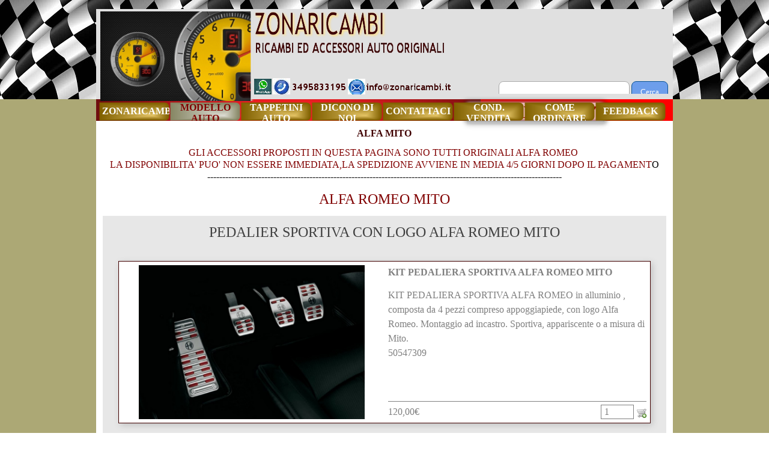

--- FILE ---
content_type: text/html
request_url: http://www.zonaricambi.it/alfa-mito.html
body_size: 7628
content:
<!DOCTYPE html><!-- HTML5 -->
<html prefix="og: http://ogp.me/ns#" lang="it-IT" dir="ltr">
	<head>
		<title>ALFA MITO - zonaricambi</title>
		<meta charset="utf-8" />
		<!--[if IE]><meta http-equiv="ImageToolbar" content="False" /><![endif]-->
		<meta name="author" content="ivan" />
		<meta name="generator" content="Incomedia WebSite X5 Evo 2022.2.11 - www.websitex5.com" />
		<meta name="viewport" content="width=960" />
		
		<link rel="stylesheet" href="style/reset.css?2022-2-11-0" media="screen,print" />
		<link rel="stylesheet" href="style/print.css?2022-2-11-0" media="print" />
		<link rel="stylesheet" href="style/style.css?2022-2-11-0" media="screen,print" />
		<link rel="stylesheet" href="style/template.css?2022-2-11-0" media="screen" />
		<link rel="stylesheet" href="pcss/alfa-mito.css?2022-2-11-0-638284046413269148" media="screen,print" />
		<script src="res/jquery.js?2022-2-11-0"></script>
		<script src="res/x5engine.js?2022-2-11-0" data-files-version="2022-2-11-0"></script>
		<script>
			window.onload = function(){ checkBrowserCompatibility('Il Browser che stai utilizzando non supporta le funzionalità richieste per visualizzare questo Sito.','Il Browser che stai utilizzando potrebbe non supportare le funzionalità richieste per visualizzare questo Sito.','[1]Aggiorna il tuo browser[/1] oppure [2]procedi ugualmente[/2].','http://outdatedbrowser.com/'); };
			x5engine.utils.currentPagePath = 'alfa-mito.html';
			x5engine.boot.push(function () { x5engine.utils.imCodeProtection('ivan'); });
		</script>
		<link rel="icon" href="favicon.png?2022-2-11-0-638284046412428862" type="image/png" />
	</head>
	<body>
		<div id="imPageExtContainer">
			<div id="imPageIntContainer">
				<div id="imHeaderBg"></div>
				<div id="imFooterBg"></div>
				<div id="imPage">
					<header id="imHeader">
						<h1 class="imHidden">ALFA MITO - zonaricambi</h1>
						<div id="imHeaderObjects"><div id="imHeader_imObjectImage_01_wrapper" class="template-object-wrapper"><div id="imHeader_imObjectImage_01"><div id="imHeader_imObjectImage_01_container"><img src="images/E9F810FF1FCFBBC7691D1C9875AF2037.png" title="" alt="" />
</div></div></div><div id="imHeader_imObjectImage_02_wrapper" class="template-object-wrapper"><div id="imHeader_imObjectImage_02"><div id="imHeader_imObjectImage_02_container"><img src="images/7968591473DD7183E20B6B588F53F60D.png" title="" alt="" />
</div></div></div><div id="imHeader_imObjectImage_03_wrapper" class="template-object-wrapper"><div id="imHeader_imObjectImage_03"><div id="imHeader_imObjectImage_03_container"><img src="images/9EFFDADAF4ADE38C15BB0B7FE2F22225.png" title="" alt="" />
</div></div></div><div id="imHeader_imObjectImage_04_wrapper" class="template-object-wrapper"><div id="imHeader_imObjectImage_04"><div id="imHeader_imObjectImage_04_container"><img src="images/8C0E05886DDD282B4DB672790AE81D1A.png" title="" alt="" />
</div></div></div><div id="imHeader_imObjectImage_05_wrapper" class="template-object-wrapper"><div id="imHeader_imObjectImage_05"><div id="imHeader_imObjectImage_05_container"><img src="images/telefono.jpg" title="" alt="" />
</div></div></div><div id="imHeader_imObjectImage_06_wrapper" class="template-object-wrapper"><div id="imHeader_imObjectImage_06"><div id="imHeader_imObjectImage_06_container"><img src="images/9235A2879FC89D5725F71700A75FBFCB.png" title="" alt="" />
</div></div></div><div id="imHeader_imObjectImage_07_wrapper" class="template-object-wrapper"><div id="imHeader_imObjectImage_07"><div id="imHeader_imObjectImage_07_container"><img src="images/whatsapp.png" title="" alt="" />
</div></div></div><div id="imHeader_imObjectImage_08_wrapper" class="template-object-wrapper"><div id="imHeader_imObjectImage_08"><div id="imHeader_imObjectImage_08_container"><img src="images/mail.png" title="" alt="" />
</div></div></div><div id="imHeader_imObjectSearch_09_wrapper" class="template-object-wrapper"><div id="imHeader_imObjectSearch_09"><form id="imHeader_imObjectSearch_09_form" action="imsearch.php" method="get"><fieldset><input type="text" id="imHeader_imObjectSearch_09_field" name="search" value="" /><button id="imHeader_imObjectSearch_09_button">Cerca</button></fieldset></form><script>$('#imHeader_imObjectSearch_09_button').click(function() { $(this).prop('disabled', true); setTimeout(function(){ $('#imHeader_imObjectSearch_09_button').prop('disabled', false);}, 900); $('#imHeader_imObjectSearch_09_form').submit(); return false; });</script></div></div><div id="imHeader_imObjectImage_10_wrapper" class="template-object-wrapper"><div id="imHeader_imObjectImage_10"><div id="imHeader_imObjectImage_10_container"><img src="images/rpm3.png" title="" alt="" />
</div></div></div><div id="imHeader_imMenuObject_11_wrapper" class="template-object-wrapper"><!-- UNSEARCHABLE --><div id="imHeader_imMenuObject_11"><div id="imHeader_imMenuObject_11_container"><div class="hamburger-button hamburger-component"><div><div><div class="hamburger-bar"></div><div class="hamburger-bar"></div><div class="hamburger-bar"></div></div></div></div><div class="hamburger-menu-background-container hamburger-component">
	<div class="hamburger-menu-background menu-mobile menu-mobile-animated hidden">
		<div class="hamburger-menu-close-button"><span>&times;</span></div>
	</div>
</div>
<ul class="menu-mobile-animated hidden">
	<li class="imMnMnFirst imPage" data-link-paths=",/index.html,/">
<div class="label-wrapper">
<div class="label-inner-wrapper">
		<a class="label" href="index.html">
ZONARICAMBI		</a>
</div>
</div>
	</li><li class="imMnMnMiddle imLevel"><div class="label-wrapper"><div class="label-inner-wrapper"><span class="label">MODELLO  AUTO</span></div></div><ul data-original-position="open-bottom" class="open-bottom" style="" >
	<li class="imMnMnFirst imLevel"><div class="label-wrapper"><div class="label-inner-wrapper"><span class="label">ALFA ROMEO</span></div></div><ul data-original-position="open-right" class="open-right" style="" >
	<li class="imMnMnFirst imPage" data-link-paths=",/nuova-giulia.html">
<div class="label-wrapper">
<div class="label-inner-wrapper">
		<a class="label" href="nuova-giulia.html">
NUOVA GIULIA		</a>
</div>
</div>
	</li><li class="imMnMnMiddle imPage" data-link-paths=",/alfa-stelvio.html">
<div class="label-wrapper">
<div class="label-inner-wrapper">
		<a class="label" href="alfa-stelvio.html">
ALFA STELVIO		</a>
</div>
</div>
	</li><li class="imMnMnMiddle imLevel"><div class="label-wrapper"><div class="label-inner-wrapper"><span class="label">ALFA GIULIETTA</span></div></div><ul data-original-position="open-right" class="open-right" style="" >
	<li class="imMnMnFirst imPage" data-link-paths=",/esterni.html">
<div class="label-wrapper">
<div class="label-inner-wrapper">
		<a class="label" href="esterni.html">
ESTERNI		</a>
</div>
</div>
	</li><li class="imMnMnLast imPage" data-link-paths=",/interni-1.html">
<div class="label-wrapper">
<div class="label-inner-wrapper">
		<a class="label" href="interni-1.html">
INTERNI		</a>
</div>
</div>
	</li></ul></li><li class="imMnMnLast imPage" data-link-paths=",/alfa-mito.html">
<div class="label-wrapper">
<div class="label-inner-wrapper">
		<a class="label" href="alfa-mito.html">
ALFA MITO		</a>
</div>
</div>
	</li></ul></li><li class="imMnMnMiddle imLevel"><div class="label-wrapper"><div class="label-inner-wrapper"><span class="label">CITROEN</span></div></div><ul data-original-position="open-right" class="open-right" style="" >
	<li class="imMnMnFirst imPage" data-link-paths=",/nuova-c3.html">
<div class="label-wrapper">
<div class="label-inner-wrapper">
		<a class="label" href="nuova-c3.html">
NUOVA C3		</a>
</div>
</div>
	</li><li class="imMnMnMiddle imLevel"><div class="label-wrapper"><div class="label-inner-wrapper"><span class="label">CITROEN C3</span></div></div><ul data-original-position="open-right" class="open-right" style="" >
	<li class=" imPage" data-link-paths=",/interni-3.html">
<div class="label-wrapper">
<div class="label-inner-wrapper">
		<a class="label" href="interni-3.html">
INTERNI		</a>
</div>
</div>
	</li></ul></li><li class="imMnMnMiddle imPage" data-link-paths=",/c3-aircross.html">
<div class="label-wrapper">
<div class="label-inner-wrapper">
		<a class="label" href="c3-aircross.html">
C3 AIRCROSS		</a>
</div>
</div>
	</li><li class="imMnMnLast imLevel"><div class="label-wrapper"><div class="label-inner-wrapper"><span class="label">CITROEN DS3</span></div></div><ul data-original-position="open-right" class="open-right" style="" >
	<li class=" imPage" data-link-paths=",/interni.html">
<div class="label-wrapper">
<div class="label-inner-wrapper">
		<a class="label" href="interni.html">
INTERNI		</a>
</div>
</div>
	</li></ul></li></ul></li><li class="imMnMnMiddle imLevel"><div class="label-wrapper"><div class="label-inner-wrapper"><span class="label">FIAT</span></div></div><ul data-original-position="open-right" class="open-right" style="" >
	<li class="imMnMnFirst imLevel"><div class="label-wrapper"><div class="label-inner-wrapper"><span class="label">FIAT 500</span></div></div><ul data-original-position="open-right" class="open-right" style="" >
	<li class="imMnMnFirst imPage" data-link-paths=",/interni-2.html">
<div class="label-wrapper">
<div class="label-inner-wrapper">
		<a class="label" href="interni-2.html">
INTERNI		</a>
</div>
</div>
	</li><li class="imMnMnMiddle imPage" data-link-paths=",/esterni-1.html">
<div class="label-wrapper">
<div class="label-inner-wrapper">
		<a class="label" href="esterni-1.html">
ESTERNI		</a>
</div>
</div>
	</li><li class="imMnMnLast imPage" data-link-paths=",/cover-chiavi.html">
<div class="label-wrapper">
<div class="label-inner-wrapper">
		<a class="label" href="cover-chiavi.html">
COVER CHIAVI		</a>
</div>
</div>
	</li></ul></li><li class="imMnMnMiddle imLevel"><div class="label-wrapper"><div class="label-inner-wrapper"><span class="label">FIAT 500X</span></div></div><ul data-original-position="open-right" class="open-right" style="" >
	<li class="imMnMnFirst imPage" data-link-paths=",/accessori.html">
<div class="label-wrapper">
<div class="label-inner-wrapper">
		<a class="label" href="accessori.html">
ACCESSORI		</a>
</div>
</div>
	</li><li class="imMnMnLast imPage" data-link-paths=",/cover-chiavi-1.html">
<div class="label-wrapper">
<div class="label-inner-wrapper">
		<a class="label" href="cover-chiavi-1.html">
COVER CHIAVI		</a>
</div>
</div>
	</li></ul></li><li class="imMnMnLast imLevel"><div class="label-wrapper"><div class="label-inner-wrapper"><span class="label">FIAT 500L</span></div></div><ul data-original-position="open-right" class="open-right" style="" >
	<li class="imMnMnFirst imPage" data-link-paths=",/accessori-1.html">
<div class="label-wrapper">
<div class="label-inner-wrapper">
		<a class="label" href="accessori-1.html">
ACCESSORI		</a>
</div>
</div>
	</li><li class="imMnMnLast imPage" data-link-paths=",/cover-chiavi-2.html">
<div class="label-wrapper">
<div class="label-inner-wrapper">
		<a class="label" href="cover-chiavi-2.html">
COVER CHIAVI		</a>
</div>
</div>
	</li></ul></li></ul></li><li class="imMnMnMiddle imLevel"><div class="label-wrapper"><div class="label-inner-wrapper"><span class="label">JEEP</span></div></div><ul data-original-position="open-right" class="open-right" style="" >
	<li class="imMnMnFirst imPage" data-link-paths=",/cherokee.html">
<div class="label-wrapper">
<div class="label-inner-wrapper">
		<a class="label" href="cherokee.html">
CHEROKEE		</a>
</div>
</div>
	</li><li class="imMnMnMiddle imPage" data-link-paths=",/renegade.html">
<div class="label-wrapper">
<div class="label-inner-wrapper">
		<a class="label" href="renegade.html">
RENEGADE		</a>
</div>
</div>
	</li><li class="imMnMnLast imPage" data-link-paths=",/wrangler.html">
<div class="label-wrapper">
<div class="label-inner-wrapper">
		<a class="label" href="wrangler.html">
WRANGLER		</a>
</div>
</div>
	</li></ul></li><li class="imMnMnMiddle imLevel"><div class="label-wrapper"><div class="label-inner-wrapper"><span class="label">LANCIA</span></div></div><ul data-original-position="open-right" class="open-right" style="" >
	<li class="imMnMnFirst imPage" data-link-paths=",/lancia-thema.html">
<div class="label-wrapper">
<div class="label-inner-wrapper">
		<a class="label" href="lancia-thema.html">
LANCIA THEMA		</a>
</div>
</div>
	</li><li class="imMnMnMiddle imPage" data-link-paths=",/lancia-ypsilon.html">
<div class="label-wrapper">
<div class="label-inner-wrapper">
		<a class="label" href="lancia-ypsilon.html">
LANCIA YPSILON		</a>
</div>
</div>
	</li><li class="imMnMnLast imPage" data-link-paths=",/lancia-delta.html">
<div class="label-wrapper">
<div class="label-inner-wrapper">
		<a class="label" href="lancia-delta.html">
LANCIA DELTA		</a>
</div>
</div>
	</li></ul></li><li class="imMnMnLast imLevel"><div class="label-wrapper"><div class="label-inner-wrapper"><span class="label">PEUGEOT</span></div></div><ul data-original-position="open-right" class="open-right" style="" >
	<li class="imMnMnFirst imPage" data-link-paths=",/nuova-peugeot-208.html">
<div class="label-wrapper">
<div class="label-inner-wrapper">
		<a class="label" href="nuova-peugeot-208.html">
NUOVA PEUGEOT 208		</a>
</div>
</div>
	</li><li class="imMnMnMiddle imLevel"><div class="label-wrapper"><div class="label-inner-wrapper"><span class="label">PEUGEOT 208</span></div></div><ul data-original-position="open-right" class="open-right" style="" >
	<li class=" imPage" data-link-paths=",/esterni-2.html">
<div class="label-wrapper">
<div class="label-inner-wrapper">
		<a class="label" href="esterni-2.html">
ESTERNI		</a>
</div>
</div>
	</li></ul></li><li class="imMnMnMiddle imPage" data-link-paths=",/nuova-peugeot-2008.html">
<div class="label-wrapper">
<div class="label-inner-wrapper">
		<a class="label" href="nuova-peugeot-2008.html">
NUOVA PEUGEOT 2008		</a>
</div>
</div>
	</li><li class="imMnMnMiddle imLevel"><div class="label-wrapper"><div class="label-inner-wrapper"><span class="label">PEUGEOT 2008</span></div></div><ul data-original-position="open-right" class="open-right" style="" >
	<li class="imMnMnFirst imPage" data-link-paths=",/interni-4.html">
<div class="label-wrapper">
<div class="label-inner-wrapper">
		<a class="label" href="interni-4.html">
INTERNI		</a>
</div>
</div>
	</li><li class="imMnMnLast imPage" data-link-paths=",/esterni-3.html">
<div class="label-wrapper">
<div class="label-inner-wrapper">
		<a class="label" href="esterni-3.html">
ESTERNI		</a>
</div>
</div>
	</li></ul></li><li class="imMnMnLast imLevel"><div class="label-wrapper"><div class="label-inner-wrapper"><span class="label">PEUGEOT 308</span></div></div></li></ul></li></ul></li><li class="imMnMnMiddle imLevel"><div class="label-wrapper"><div class="label-inner-wrapper"><span class="label">TAPPETINI AUTO</span></div></div><ul data-original-position="open-bottom" class="open-bottom" style="" >
	<li class="imMnMnFirst imPage" data-link-paths=",/alfa-romeo-1.html">
<div class="label-wrapper">
<div class="label-inner-wrapper">
		<a class="label" href="alfa-romeo-1.html">
ALFA ROMEO		</a>
</div>
</div>
	</li><li class="imMnMnMiddle imPage" data-link-paths=",/citroen-1.html">
<div class="label-wrapper">
<div class="label-inner-wrapper">
		<a class="label" href="citroen-1.html">
CITROEN		</a>
</div>
</div>
	</li><li class="imMnMnMiddle imPage" data-link-paths=",/dacia-1.html">
<div class="label-wrapper">
<div class="label-inner-wrapper">
		<a class="label" href="dacia-1.html">
DACIA		</a>
</div>
</div>
	</li><li class="imMnMnMiddle imPage" data-link-paths=",/fiat-1.html">
<div class="label-wrapper">
<div class="label-inner-wrapper">
		<a class="label" href="fiat-1.html">
FIAT		</a>
</div>
</div>
	</li><li class="imMnMnMiddle imPage" data-link-paths=",/lancia-1.html">
<div class="label-wrapper">
<div class="label-inner-wrapper">
		<a class="label" href="lancia-1.html">
LANCIA		</a>
</div>
</div>
	</li><li class="imMnMnLast imPage" data-link-paths=",/peugeot-1.html">
<div class="label-wrapper">
<div class="label-inner-wrapper">
		<a class="label" href="peugeot-1.html">
PEUGEOT		</a>
</div>
</div>
	</li></ul></li><li class="imMnMnMiddle imPage" data-link-paths=",/dicono-di-noi.html">
<div class="label-wrapper">
<div class="label-inner-wrapper">
		<a class="label" href="dicono-di-noi.html">
DICONO DI NOI		</a>
</div>
</div>
	</li><li class="imMnMnMiddle imPage" data-link-paths=",/contattaci.html">
<div class="label-wrapper">
<div class="label-inner-wrapper">
		<a class="label" href="contattaci.html">
CONTATTACI		</a>
</div>
</div>
	</li><li class="imMnMnMiddle imPage" data-link-paths=",/cond.-vendita.html">
<div class="label-wrapper">
<div class="label-inner-wrapper">
		<a class="label" href="cond.-vendita.html">
COND. VENDITA		</a>
</div>
</div>
	</li><li class="imMnMnMiddle imPage" data-link-paths=",/come-ordinare.html">
<div class="label-wrapper">
<div class="label-inner-wrapper">
		<a class="label" href="come-ordinare.html">
COME ORDINARE		</a>
</div>
</div>
	</li><li class="imMnMnLast imPage" data-link-paths=",/feedback.html">
<div class="label-wrapper">
<div class="label-inner-wrapper">
		<a class="label" href="feedback.html">
FEEDBACK		</a>
</div>
</div>
	</li></ul></div></div><!-- UNSEARCHABLE END --><script>
var imHeader_imMenuObject_11_settings = {
	'menuId': 'imHeader_imMenuObject_11',
	'responsiveMenuEffect': 'slide',
	'responsiveMenuLevelOpenEvent': 'mouseover',
	'animationDuration': 1000,
}
x5engine.boot.push(function(){x5engine.initMenu(imHeader_imMenuObject_11_settings)});
$(function () {$('#imHeader_imMenuObject_11_container ul li').not('.imMnMnSeparator').each(function () {    var $this = $(this), timeout = 0, subtimeout = 0, width = 'none', height = 'none';        var submenu = $this.children('ul').add($this.find('.multiple-column > ul'));    $this.on('mouseenter', function () {        if($(this).parents('#imHeader_imMenuObject_11_container-menu-opened').length > 0) return;         clearTimeout(timeout);        clearTimeout(subtimeout);        $this.children('.multiple-column').show(0);        submenu.stop(false, false);        if (width == 'none') {             width = submenu.width();        }        if (height == 'none') {            height = submenu.height();            submenu.css({ overflow : 'hidden', height: 0});        }        setTimeout(function () {         submenu.css({ overflow : 'hidden'}).fadeIn(1).animate({ height: height }, 300, null, function() {$(this).css('overflow', 'visible'); });        }, 250);    }).on('mouseleave', function () {        if($(this).parents('#imHeader_imMenuObject_11_container-menu-opened').length > 0) return;         timeout = setTimeout(function () {         submenu.stop(false, false);            submenu.css('overflow', 'hidden').animate({ height: 0 }, 300, null, function() {$(this).fadeOut(0); });            subtimeout = setTimeout(function () { $this.children('.multiple-column').hide(0); }, 300);        }, 250);    });});});

</script>
</div></div>
					</header>
					<div id="imStickyBarContainer">
						<div id="imStickyBarGraphics"></div>
						<div id="imStickyBar">
							<div id="imStickyBarObjects"></div>
						</div>
					</div>
					<a class="imHidden" href="#imGoToCont" title="Salta il menu di navigazione">Vai ai contenuti</a>
					<div id="imSideBar">
						<div id="imSideBarObjects"></div>
					</div>
					<div id="imContentGraphics"></div>
					<main id="imContent">
						<a id="imGoToCont"></a>
						<header>
							<h2 id="imPgTitle">ALFA MITO</h2>
							<div id="imBreadcrumb">MODELLO  AUTO &gt; ALFA ROMEO</div>
						</header>
						<div id="imPageRow_1" class="imPageRow">
						
						</div>
						<div id="imCell_2" class="" > <div id="imCellStyleGraphics_2"></div><div id="imCellStyleBorders_2"></div><div id="imTextObject_51_02">
							<div data-index="0"  class="text-tab-content grid-prop current-tab "  id="imTextObject_51_02_tab0" style="opacity: 1; ">
								<div class="text-inner">
									<div class="fs16"><div class="imTACenter"><span class="cf1">GLI ACCESSORI PROPOSTI IN QUESTA PAGINA SONO TUTTI ORIGINALI ALFA ROMEO&nbsp;</span></div><div class="imTACenter"><span class="cf1">LA DISPONIBILITA' PUO' NON ESSERE IMMEDIATA,LA SPEDIZIONE AVVIENE IN MEDIA 4/5 GIORNI DOPO IL PAGAMENT</span>O</div><div class="imTACenter">----------------------------------------------------------------------------------------------------------------------</div></div>
								</div>
							</div>
						
						</div>
						</div><div id="imPageRow_2" class="imPageRow">
						
						</div>
						<div id="imCell_70" class="" > <div id="imCellStyleGraphics_70"></div><div id="imCellStyleBorders_70"></div><div id="imTextObject_51_70">
							<div data-index="0"  class="text-tab-content grid-prop current-tab "  id="imTextObject_51_70_tab0" style="opacity: 1; ">
								<div class="text-inner">
									<div class="imTACenter"><span class="imTALeft fs24 cf1 ff1">ALFA ROMEO MITO</span></div>
								</div>
							</div>
						
						</div>
						</div><div id="imPageRow_3" class="imPageRow">
						
						</div>
						<div id="imCell_69" class="" > <div id="imCellStyleGraphics_69"><div style="position: relative; height: 100%;"><div id="imCellStyleGraphicsC_69"></div><div id="imCellStyleGraphicsT_69"></div><div id="imCellStyleGraphicsTL_69"></div><div id="imCellStyleGraphicsTR_69"></div><div id="imCellStyleGraphicsL_69"></div><div id="imCellStyleGraphicsR_69"></div><div id="imCellStyleGraphicsB_69"></div><div id="imCellStyleGraphicsBL_69"></div><div id="imCellStyleGraphicsBR_69"></div></div></div><div id="imCellStyleBorders_69"></div><div id="imCellStyleTitle_69">PEDALIER SPORTIVA CON LOGO ALFA ROMEO MITO</div>
						<div id="imProductList_51_69">
							<div id="imProductList_51_69_nu2wakr8" class="imProductListCard">
								<div class="imWrapperProductListImage"><img class="imProductListImage" src="images/50547309.11.jpg" alt="" onclick="return x5engine.imShowBox({'showThumbs': true,'media': [{'type': 'image','url': 'images/50547309.11.jpg','width': 800,'height': 546},{'type': 'image','url': 'images/50547309.1.jpg','width': 600,'height': 600},{'type': 'image','url': 'images/50547309.jpg','width': 450,'height': 297}]}, 0, this);"/></div>
								<div class="imProductListName"><script> showboxlink385b7c44f715ec8a2d9163ef05d4fac6 = {'showThumbs': true,'media': [{'type': 'image','url': 'images/50547309.11.jpg','width': 800,'height': 546},{'type': 'image','url': 'images/50547309.1.jpg','width': 600,'height': 600},{'type': 'image','url': 'images/50547309.jpg','width': 450,'height': 297}]};</script>
						<a href="#" onclick="return x5engine.imShowBox(showboxlink385b7c44f715ec8a2d9163ef05d4fac6, 0, this)">KIT PEDALIERA SPORTIVA ALFA ROMEO MITO</a></div>
								<div class="imProductListDescription">KIT PEDALIERA SPORTIVA ALFA ROMEO in alluminio , composta da 4 pezzi compreso appoggiapiede, con logo Alfa Romeo. Montaggio ad incastro.      Sportiva, appariscente o a misura di Mito.<br />50547309<div class="imProductListDescriptionFade"></div></div>
								<div class="imProductListSeparator"></div>
								<div class="imProductListPrice">
									<span id="product_69nu2wakr8_fullprice">120,00€</span>
						</div>		<input type="number" id="product_69nu2wakr8_qty" class="imProductListQty" value="1" min="1" />
								<div class="imProductListButton" onclick="x5engine.cart.ui.addToCart('nu2wakr8', $('#product_69nu2wakr8_qty').val(), $('#product_69nu2wakr8_opt').val(), $('#product_69nu2wakr8_subopt').val(), true, '');"><img width="16" height="16" src="images/001_add.png" alt="Aggiungi" title="Aggiungi" /></div>
							</div>
						</div>
						<script>
							x5engine.boot.push(function() {
								if (!x5engine.responsive.isMobileDevice()) {
									var currentBrowser = x5engine.utils.getCurrentBrowser();
									$('#imProductList_51_69 .imProductListDescription').css({'overflow': 'hidden'});
									$('#imProductList_51_69 .imProductListDescription').hover(function() {
										$(this).css("overflow", "auto");
										$(this).children('.imProductListDescriptionFade').hide();
									}, function() {
										$(this).css("overflow", "hidden");
										$(this).children('.imProductListDescriptionFade').show();
									});
									if (currentBrowser == "Microsoft Edge" || currentBrowser == "Microsoft Internet Explorer") {
										$('#imProductList_51_69 .imProductListDescription').hover(function() {
											$(this).css("overflow-y", "auto");
										}, function() {
											$(this).css("overflow-y", "hidden");
										});
											$('#imProductList_51_69 .imProductListDescription .imProductListDescriptionFade').remove();
										}
								}
							});
						</script>
						</div><div id="imPageRow_4" class="imPageRow">
						
						</div>
						<div id="imCell_71" class="" > <div id="imCellStyleGraphics_71"><div style="position: relative; height: 100%;"><div id="imCellStyleGraphicsC_71"></div><div id="imCellStyleGraphicsT_71"></div><div id="imCellStyleGraphicsTL_71"></div><div id="imCellStyleGraphicsTR_71"></div><div id="imCellStyleGraphicsL_71"></div><div id="imCellStyleGraphicsR_71"></div><div id="imCellStyleGraphicsB_71"></div><div id="imCellStyleGraphicsBL_71"></div><div id="imCellStyleGraphicsBR_71"></div></div></div><div id="imCellStyleBorders_71"></div><div id="imCellStyleTitle_71">CALOTTE SPECCHI CROMO LUCIDO ALFA ROMEO MITO</div>
						<div id="imProductList_51_71">
							<div id="imProductList_51_71_3lq1r6qw" class="imProductListCard">
								<div class="imWrapperProductListImage"><img class="imProductListImage" src="images/50903297.jpg" alt="" onclick="return x5engine.imShowBox({'showThumbs': true,'media': [{'type': 'image','url': 'images/50903297.jpg','width': 400,'height': 300}]}, 0, this);"/></div>
								<div class="imProductListName"><script> showboxlink64aa7993423be9044bbefc14404e9b3e = {'showThumbs': true,'media': [{'type': 'image','url': 'images/50903297.jpg','width': 400,'height': 300}]};</script>
						<a href="#" onclick="return x5engine.imShowBox(showboxlink64aa7993423be9044bbefc14404e9b3e, 0, this)">CALOTTE CROMATE LUCIDE ALFA MITO</a></div>
								<div class="imProductListDescription">Kit 2 calotte specchi esterni colore cromo lucido, montaggio ad incastro. Istruzioni montaggio incluse nella confezione.<br />Compatibili con Alfa Romeo Giulietta , Mito , 159         <br />50903297<div class="imProductListDescriptionFade"></div></div>
								<div class="imProductListSeparator"></div>
								<div class="imProductListPrice">
									<span id="product_713lq1r6qw_fullprice">90,00€</span>
						</div>		<input type="number" id="product_713lq1r6qw_qty" class="imProductListQty" value="1" min="1" />
								<div class="imProductListButton" onclick="x5engine.cart.ui.addToCart('3lq1r6qw', $('#product_713lq1r6qw_qty').val(), $('#product_713lq1r6qw_opt').val(), $('#product_713lq1r6qw_subopt').val(), true, '');"><img width="16" height="16" src="images/001_add.png" alt="Aggiungi" title="Aggiungi" /></div>
							</div>
						</div>
						<script>
							x5engine.boot.push(function() {
								if (!x5engine.responsive.isMobileDevice()) {
									var currentBrowser = x5engine.utils.getCurrentBrowser();
									$('#imProductList_51_71 .imProductListDescription').css({'overflow': 'hidden'});
									$('#imProductList_51_71 .imProductListDescription').hover(function() {
										$(this).css("overflow", "auto");
										$(this).children('.imProductListDescriptionFade').hide();
									}, function() {
										$(this).css("overflow", "hidden");
										$(this).children('.imProductListDescriptionFade').show();
									});
									if (currentBrowser == "Microsoft Edge" || currentBrowser == "Microsoft Internet Explorer") {
										$('#imProductList_51_71 .imProductListDescription').hover(function() {
											$(this).css("overflow-y", "auto");
										}, function() {
											$(this).css("overflow-y", "hidden");
										});
											$('#imProductList_51_71 .imProductListDescription .imProductListDescriptionFade').remove();
										}
								}
							});
						</script>
						</div><div id="imPageRow_5" class="imPageRow">
						
						</div>
						<div id="imCell_72" class="" > <div id="imCellStyleGraphics_72"><div style="position: relative; height: 100%;"><div id="imCellStyleGraphicsC_72"></div><div id="imCellStyleGraphicsT_72"></div><div id="imCellStyleGraphicsTL_72"></div><div id="imCellStyleGraphicsTR_72"></div><div id="imCellStyleGraphicsL_72"></div><div id="imCellStyleGraphicsR_72"></div><div id="imCellStyleGraphicsB_72"></div><div id="imCellStyleGraphicsBL_72"></div><div id="imCellStyleGraphicsBR_72"></div></div></div><div id="imCellStyleBorders_72"></div><div id="imCellStyleTitle_72">CALOTTE SPECCHI CROMO SATINATO ALFA ROMEO MITO</div>
						<div id="imProductList_51_72">
							<div id="imProductList_51_72_8e7jh8mw" class="imProductListCard">
								<div class="imWrapperProductListImage"><img class="imProductListImage" src="images/50903296.jpg" alt="" onclick="return x5engine.imShowBox({'showThumbs': true,'media': [{'type': 'image','url': 'images/50903296.jpg','width': 311,'height': 301}]}, 0, this);"/></div>
								<div class="imProductListName"><script> showboxlink8166fdda3905ceef5c90d32bbc14e454 = {'showThumbs': true,'media': [{'type': 'image','url': 'images/50903296.jpg','width': 311,'height': 301}]};</script>
						<a href="#" onclick="return x5engine.imShowBox(showboxlink8166fdda3905ceef5c90d32bbc14e454, 0, this)">CALOTTE CROMATE SATIN ALFA MITO</a></div>
								<div class="imProductListDescription">Kit 2 calotte specchi esterni colore cromo satinato, montaggio ad incastro. Istruzioni montaggio incluse nella confezione.<br />Compatibili con Alfa Romeo Giulietta , Mito , 159         <br />50903296<div class="imProductListDescriptionFade"></div></div>
								<div class="imProductListSeparator"></div>
								<div class="imProductListPrice">
									<span id="product_728e7jh8mw_fullprice">90,00€</span>
						</div>		<input type="number" id="product_728e7jh8mw_qty" class="imProductListQty" value="1" min="1" />
								<div class="imProductListButton" onclick="x5engine.cart.ui.addToCart('8e7jh8mw', $('#product_728e7jh8mw_qty').val(), $('#product_728e7jh8mw_opt').val(), $('#product_728e7jh8mw_subopt').val(), true, '');"><img width="16" height="16" src="images/001_add.png" alt="Aggiungi" title="Aggiungi" /></div>
							</div>
						</div>
						<script>
							x5engine.boot.push(function() {
								if (!x5engine.responsive.isMobileDevice()) {
									var currentBrowser = x5engine.utils.getCurrentBrowser();
									$('#imProductList_51_72 .imProductListDescription').css({'overflow': 'hidden'});
									$('#imProductList_51_72 .imProductListDescription').hover(function() {
										$(this).css("overflow", "auto");
										$(this).children('.imProductListDescriptionFade').hide();
									}, function() {
										$(this).css("overflow", "hidden");
										$(this).children('.imProductListDescriptionFade').show();
									});
									if (currentBrowser == "Microsoft Edge" || currentBrowser == "Microsoft Internet Explorer") {
										$('#imProductList_51_72 .imProductListDescription').hover(function() {
											$(this).css("overflow-y", "auto");
										}, function() {
											$(this).css("overflow-y", "hidden");
										});
											$('#imProductList_51_72 .imProductListDescription .imProductListDescriptionFade').remove();
										}
								}
							});
						</script>
						</div><div id="imPageRow_6" class="imPageRow">
						
						</div>
						<div id="imCell_73" class="" > <div id="imCellStyleGraphics_73"><div style="position: relative; height: 100%;"><div id="imCellStyleGraphicsC_73"></div><div id="imCellStyleGraphicsT_73"></div><div id="imCellStyleGraphicsTL_73"></div><div id="imCellStyleGraphicsTR_73"></div><div id="imCellStyleGraphicsL_73"></div><div id="imCellStyleGraphicsR_73"></div><div id="imCellStyleGraphicsB_73"></div><div id="imCellStyleGraphicsBL_73"></div><div id="imCellStyleGraphicsBR_73"></div></div></div><div id="imCellStyleBorders_73"></div><div id="imCellStyleTitle_73">CALOTTE SPECCHI GRIGIO TITANIO ALFA ROMEO MITO</div>
						<div id="imProductList_51_73">
							<div id="imProductList_51_73_i8887y49" class="imProductListCard">
								<div class="imWrapperProductListImage"><img class="imProductListImage" src="images/50903396.jpg" alt="" onclick="return x5engine.imShowBox({'showThumbs': true,'media': [{'type': 'image','url': 'images/50903396.jpg','width': 600,'height': 600}]}, 0, this);"/></div>
								<div class="imProductListName"><script> showboxlink21279be3fd6aeb1ff0e33c627fb8281b = {'showThumbs': true,'media': [{'type': 'image','url': 'images/50903396.jpg','width': 600,'height': 600}]};</script>
						<a href="#" onclick="return x5engine.imShowBox(showboxlink21279be3fd6aeb1ff0e33c627fb8281b, 0, this)">CALOTTE GRIGIO TITANIO ALFA MITO</a></div>
								<div class="imProductListDescription">Kit 2 calotte specchi esterni colore grigio titanio, montaggio ad incastro. Istruzioni montaggio incluse nella confezione.<br />Compatibili con Alfa Romeo Giulietta , Mito , 159        <br />50903396<div class="imProductListDescriptionFade"></div></div>
								<div class="imProductListSeparator"></div>
								<div class="imProductListPrice">
									<span id="product_73i8887y49_fullprice">90,00€</span>
						</div>		<input type="number" id="product_73i8887y49_qty" class="imProductListQty" value="1" min="1" />
								<div class="imProductListButton" onclick="x5engine.cart.ui.addToCart('i8887y49', $('#product_73i8887y49_qty').val(), $('#product_73i8887y49_opt').val(), $('#product_73i8887y49_subopt').val(), true, '');"><img width="16" height="16" src="images/001_add.png" alt="Aggiungi" title="Aggiungi" /></div>
							</div>
						</div>
						<script>
							x5engine.boot.push(function() {
								if (!x5engine.responsive.isMobileDevice()) {
									var currentBrowser = x5engine.utils.getCurrentBrowser();
									$('#imProductList_51_73 .imProductListDescription').css({'overflow': 'hidden'});
									$('#imProductList_51_73 .imProductListDescription').hover(function() {
										$(this).css("overflow", "auto");
										$(this).children('.imProductListDescriptionFade').hide();
									}, function() {
										$(this).css("overflow", "hidden");
										$(this).children('.imProductListDescriptionFade').show();
									});
									if (currentBrowser == "Microsoft Edge" || currentBrowser == "Microsoft Internet Explorer") {
										$('#imProductList_51_73 .imProductListDescription').hover(function() {
											$(this).css("overflow-y", "auto");
										}, function() {
											$(this).css("overflow-y", "hidden");
										});
											$('#imProductList_51_73 .imProductListDescription .imProductListDescriptionFade').remove();
										}
								}
							});
						</script>
						</div><div id="imPageRow_7" class="imPageRow">
						
						</div>
						<div id="imCell_74" class="" > <div id="imCellStyleGraphics_74"><div style="position: relative; height: 100%;"><div id="imCellStyleGraphicsC_74"></div><div id="imCellStyleGraphicsT_74"></div><div id="imCellStyleGraphicsTL_74"></div><div id="imCellStyleGraphicsTR_74"></div><div id="imCellStyleGraphicsL_74"></div><div id="imCellStyleGraphicsR_74"></div><div id="imCellStyleGraphicsB_74"></div><div id="imCellStyleGraphicsBL_74"></div><div id="imCellStyleGraphicsBR_74"></div></div></div><div id="imCellStyleBorders_74"></div><div id="imCellStyleTitle_74">BULLONI ANTIFURTO RUOTE ALFA ROMEO MITO</div>
						<div id="imProductList_51_74">
							<div id="imProductList_51_74_fi0q5311" class="imProductListCard">
								<div class="imWrapperProductListImage"><img class="imProductListImage" src="images/50903335.jpg" alt="" onclick="return x5engine.imShowBox({'showThumbs': true,'media': [{'type': 'image','url': 'images/50903335.jpg','width': 600,'height': 600},{'type': 'image','url': 'images/GIULIETTA.png','width': 251,'height': 137}]}, 0, this);"/></div>
								<div class="imProductListName"><script> showboxlink6af818efaa0ae9b56f826186ef19b1e4 = {'showThumbs': true,'media': [{'type': 'image','url': 'images/50903335.jpg','width': 600,'height': 600},{'type': 'image','url': 'images/GIULIETTA.png','width': 251,'height': 137}]};</script>
						<a href="#" onclick="return x5engine.imShowBox(showboxlink6af818efaa0ae9b56f826186ef19b1e4, 0, this)">BULLONI ANTIFURTO CERCHI ALFA ROMEO MITO</a></div>
								<div class="imProductListDescription">Set bulloni antifurto per proteggere i cerchi dalla tua Alfa MITO. Composto da 4 bulloni speciali e chiave specifica.<br />50546791<div class="imProductListDescriptionFade"></div></div>
								<div class="imProductListSeparator"></div>
								<div class="imProductListPrice">
									<span id="product_74fi0q5311_fullprice">50,00€</span>
						</div>		<input type="number" id="product_74fi0q5311_qty" class="imProductListQty" value="1" min="1" />
								<div class="imProductListButton" onclick="x5engine.cart.ui.addToCart('fi0q5311', $('#product_74fi0q5311_qty').val(), $('#product_74fi0q5311_opt').val(), $('#product_74fi0q5311_subopt').val(), true, '');"><img width="16" height="16" src="images/001_add.png" alt="Aggiungi" title="Aggiungi" /></div>
							</div>
						</div>
						<script>
							x5engine.boot.push(function() {
								if (!x5engine.responsive.isMobileDevice()) {
									var currentBrowser = x5engine.utils.getCurrentBrowser();
									$('#imProductList_51_74 .imProductListDescription').css({'overflow': 'hidden'});
									$('#imProductList_51_74 .imProductListDescription').hover(function() {
										$(this).css("overflow", "auto");
										$(this).children('.imProductListDescriptionFade').hide();
									}, function() {
										$(this).css("overflow", "hidden");
										$(this).children('.imProductListDescriptionFade').show();
									});
									if (currentBrowser == "Microsoft Edge" || currentBrowser == "Microsoft Internet Explorer") {
										$('#imProductList_51_74 .imProductListDescription').hover(function() {
											$(this).css("overflow-y", "auto");
										}, function() {
											$(this).css("overflow-y", "hidden");
										});
											$('#imProductList_51_74 .imProductListDescription .imProductListDescriptionFade').remove();
										}
								}
							});
						</script>
						</div><div id="imPageRow_8" class="imPageRow">
						
						</div>
						<div id="imCell_16" class="" > <div id="imCellStyleGraphics_16"></div><div id="imCellStyleBorders_16"></div><div id="imObjectImage_51_16"><div id="imObjectImage_51_16_container"><img src="images/LOGOLUNGOALFA.png" title="" alt="" />
						</div></div></div><div id="imPageRow_9" class="imPageRow">
						
						</div>
						<div id="imCell_75" class="" > <div id="imCellStyleGraphics_75"><div style="position: relative; height: 100%;"><div id="imCellStyleGraphicsC_75"></div><div id="imCellStyleGraphicsT_75"></div><div id="imCellStyleGraphicsTL_75"></div><div id="imCellStyleGraphicsTR_75"></div><div id="imCellStyleGraphicsL_75"></div><div id="imCellStyleGraphicsR_75"></div><div id="imCellStyleGraphicsB_75"></div><div id="imCellStyleGraphicsBL_75"></div><div id="imCellStyleGraphicsBR_75"></div></div></div><div id="imCellStyleBorders_75"></div><div id="imCellStyleTitle_75">TAPPETINI ANTERIORI IN GOMMA ALFA ROMEO MITO</div>
						<div id="imProductList_51_75">
							<div id="imProductList_51_75_338mjp04" class="imProductListCard">
								<div class="imWrapperProductListImage"><img class="imProductListImage" src="images/50547313.jpg" alt="" onclick="return x5engine.imShowBox({'showThumbs': true,'media': [{'type': 'image','url': 'images/50547313.jpg','width': 752,'height': 570},{'type': 'image','url': 'images/50547313.1.jpg','width': 400,'height': 300}]}, 0, this);"/></div>
								<div class="imProductListName"><script> showboxlink2d2fe6cb466602cf5114f06364dde3a1 = {'showThumbs': true,'media': [{'type': 'image','url': 'images/50547313.jpg','width': 752,'height': 570},{'type': 'image','url': 'images/50547313.1.jpg','width': 400,'height': 300}]};</script>
						<a href="#" onclick="return x5engine.imShowBox(showboxlink2d2fe6cb466602cf5114f06364dde3a1, 0, this)">TAPPETI IN GOMMA ALFA ROMEO MITO</a></div>
								<div class="imProductListDescription">Il kit è composto da 2 tappeti in gomma personalizzati con logo Mito sul tappeto guida. Dotati di bottoni di fissaggio per bloccarli al pianale, importanti per evitare che il tappetino lato guida intralci il funzionamento dei pedali. Adatti ad un uso intensivo, si puliscono facilmente con una spugna, un aspiratore o un getto d’acqua.<br />Ideati per Mito, seguono perfettamente la forma del pianale e valorizzano gli interni dell&#39;auto.<br />50547313<div class="imProductListDescriptionFade"></div></div>
								<div class="imProductListSeparator"></div>
								<div class="imProductListPrice">
									<span id="product_75338mjp04_fullprice">85,00€</span>
						</div>		<input type="number" id="product_75338mjp04_qty" class="imProductListQty" value="1" min="1" />
								<div class="imProductListButton" onclick="x5engine.cart.ui.addToCart('338mjp04', $('#product_75338mjp04_qty').val(), $('#product_75338mjp04_opt').val(), $('#product_75338mjp04_subopt').val(), true, '');"><img width="16" height="16" src="images/001_add.png" alt="Aggiungi" title="Aggiungi" /></div>
							</div>
						</div>
						<script>
							x5engine.boot.push(function() {
								if (!x5engine.responsive.isMobileDevice()) {
									var currentBrowser = x5engine.utils.getCurrentBrowser();
									$('#imProductList_51_75 .imProductListDescription').css({'overflow': 'hidden'});
									$('#imProductList_51_75 .imProductListDescription').hover(function() {
										$(this).css("overflow", "auto");
										$(this).children('.imProductListDescriptionFade').hide();
									}, function() {
										$(this).css("overflow", "hidden");
										$(this).children('.imProductListDescriptionFade').show();
									});
									if (currentBrowser == "Microsoft Edge" || currentBrowser == "Microsoft Internet Explorer") {
										$('#imProductList_51_75 .imProductListDescription').hover(function() {
											$(this).css("overflow-y", "auto");
										}, function() {
											$(this).css("overflow-y", "hidden");
										});
											$('#imProductList_51_75 .imProductListDescription .imProductListDescriptionFade').remove();
										}
								}
							});
						</script>
						</div><div id="imPageRow_10" class="imPageRow">
						
						</div>
						<div id="imCell_76" class="" > <div id="imCellStyleGraphics_76"><div style="position: relative; height: 100%;"><div id="imCellStyleGraphicsC_76"></div><div id="imCellStyleGraphicsT_76"></div><div id="imCellStyleGraphicsTL_76"></div><div id="imCellStyleGraphicsTR_76"></div><div id="imCellStyleGraphicsL_76"></div><div id="imCellStyleGraphicsR_76"></div><div id="imCellStyleGraphicsB_76"></div><div id="imCellStyleGraphicsBL_76"></div><div id="imCellStyleGraphicsBR_76"></div></div></div><div id="imCellStyleBorders_76"></div><div id="imCellStyleTitle_76">TAPPO OLIO MOTORE ALLUMINIO ALFA ROMEO MITO</div>
						<div id="imProductList_51_76">
							<div id="imProductList_51_76_i918dxw9" class="imProductListCard">
								<div class="imWrapperProductListImage"><img class="imProductListImage" src="images/50546969.1.jpg" alt="" onclick="return x5engine.imShowBox({'showThumbs': true,'media': [{'type': 'image','url': 'images/50546969.1.jpg','width': 225,'height': 172},{'type': 'image','url': 'images/50546969.jpg','width': 632,'height': 474}]}, 0, this);"/></div>
								<div class="imProductListName"><script> showboxlink6ae4a9da83c5e77111922aafa7996a8f = {'showThumbs': true,'media': [{'type': 'image','url': 'images/50546969.1.jpg','width': 225,'height': 172},{'type': 'image','url': 'images/50546969.jpg','width': 632,'height': 474}]};</script>
						<a href="#" onclick="return x5engine.imShowBox(showboxlink6ae4a9da83c5e77111922aafa7996a8f, 0, this)">TAPPO OLIO MOTORE ALFA ROMEO MITO BENZINA</a></div>
								<div class="imProductListDescription">In alluminio lucidato con logo Alfa Romeo. Per tutti i motori benzina, escluso 1.750 TB bz.<br />50546969<div class="imProductListDescriptionFade"></div></div>
								<div class="imProductListSeparator"></div>
								<div class="imProductListPrice">
									<span id="product_76i918dxw9_fullprice">99,00€</span>
						</div>		<input type="number" id="product_76i918dxw9_qty" class="imProductListQty" value="1" min="1" />
								<div class="imProductListButton" onclick="x5engine.cart.ui.addToCart('i918dxw9', $('#product_76i918dxw9_qty').val(), $('#product_76i918dxw9_opt').val(), $('#product_76i918dxw9_subopt').val(), true, '');"><img width="16" height="16" src="images/001_add.png" alt="Aggiungi" title="Aggiungi" /></div>
							</div>
						</div>
						<script>
							x5engine.boot.push(function() {
								if (!x5engine.responsive.isMobileDevice()) {
									var currentBrowser = x5engine.utils.getCurrentBrowser();
									$('#imProductList_51_76 .imProductListDescription').css({'overflow': 'hidden'});
									$('#imProductList_51_76 .imProductListDescription').hover(function() {
										$(this).css("overflow", "auto");
										$(this).children('.imProductListDescriptionFade').hide();
									}, function() {
										$(this).css("overflow", "hidden");
										$(this).children('.imProductListDescriptionFade').show();
									});
									if (currentBrowser == "Microsoft Edge" || currentBrowser == "Microsoft Internet Explorer") {
										$('#imProductList_51_76 .imProductListDescription').hover(function() {
											$(this).css("overflow-y", "auto");
										}, function() {
											$(this).css("overflow-y", "hidden");
										});
											$('#imProductList_51_76 .imProductListDescription .imProductListDescriptionFade').remove();
										}
								}
							});
						</script>
						</div><div id="imPageRow_11" class="imPageRow">
						
						</div>
						<div id="imCell_77" class="" > <div id="imCellStyleGraphics_77"><div style="position: relative; height: 100%;"><div id="imCellStyleGraphicsC_77"></div><div id="imCellStyleGraphicsT_77"></div><div id="imCellStyleGraphicsTL_77"></div><div id="imCellStyleGraphicsTR_77"></div><div id="imCellStyleGraphicsL_77"></div><div id="imCellStyleGraphicsR_77"></div><div id="imCellStyleGraphicsB_77"></div><div id="imCellStyleGraphicsBL_77"></div><div id="imCellStyleGraphicsBR_77"></div></div></div><div id="imCellStyleBorders_77"></div><div id="imCellStyleTitle_77">KIT PARASPRUZZI POSTERIORI ALFA ROMEO MITO</div>
						<div id="imProductList_51_77">
							<div id="imProductList_51_77_jt9877pm" class="imProductListCard">
								<div class="imWrapperProductListImage"><img class="imProductListImage" src="images/71805105.jpg" alt="" onclick="return x5engine.imShowBox({'showThumbs': true,'media': [{'type': 'image','url': 'images/71805105.jpg','width': 540,'height': 540},{'type': 'image','url': 'images/71805105.1.jpg','width': 800,'height': 537}]}, 0, this);"/></div>
								<div class="imProductListName"><script> showboxlink3e6be37ae7c1610e6e8cb2f9a7685ea0 = {'showThumbs': true,'media': [{'type': 'image','url': 'images/71805105.jpg','width': 540,'height': 540},{'type': 'image','url': 'images/71805105.1.jpg','width': 800,'height': 537}]};</script>
						<a href="#" onclick="return x5engine.imShowBox(showboxlink3e6be37ae7c1610e6e8cb2f9a7685ea0, 0, this)">PARASPRUZZI POSTERIORI ALFA ROMEO MITO</a></div>
								<div class="imProductListDescription">PARASPRUZZI ALFA ROMEO MITO. Kit paraspruzzi posteriori in plastica morbida , con disegno battistrada.<br />71805105<div class="imProductListDescriptionFade"></div></div>
								<div class="imProductListSeparator"></div>
								<div class="imProductListPrice">
									<span id="product_77jt9877pm_fullprice">57,00€</span>
						</div>		<input type="number" id="product_77jt9877pm_qty" class="imProductListQty" value="1" min="1" />
								<div class="imProductListButton" onclick="x5engine.cart.ui.addToCart('jt9877pm', $('#product_77jt9877pm_qty').val(), $('#product_77jt9877pm_opt').val(), $('#product_77jt9877pm_subopt').val(), true, '');"><img width="16" height="16" src="images/001_add.png" alt="Aggiungi" title="Aggiungi" /></div>
							</div>
						</div>
						<script>
							x5engine.boot.push(function() {
								if (!x5engine.responsive.isMobileDevice()) {
									var currentBrowser = x5engine.utils.getCurrentBrowser();
									$('#imProductList_51_77 .imProductListDescription').css({'overflow': 'hidden'});
									$('#imProductList_51_77 .imProductListDescription').hover(function() {
										$(this).css("overflow", "auto");
										$(this).children('.imProductListDescriptionFade').hide();
									}, function() {
										$(this).css("overflow", "hidden");
										$(this).children('.imProductListDescriptionFade').show();
									});
									if (currentBrowser == "Microsoft Edge" || currentBrowser == "Microsoft Internet Explorer") {
										$('#imProductList_51_77 .imProductListDescription').hover(function() {
											$(this).css("overflow-y", "auto");
										}, function() {
											$(this).css("overflow-y", "hidden");
										});
											$('#imProductList_51_77 .imProductListDescription .imProductListDescriptionFade').remove();
										}
								}
							});
						</script>
						</div><div id="imPageRow_12" class="imPageRow">
						
						</div>
						<div id="imCell_78" class="" > <div id="imCellStyleGraphics_78"><div style="position: relative; height: 100%;"><div id="imCellStyleGraphicsC_78"></div><div id="imCellStyleGraphicsT_78"></div><div id="imCellStyleGraphicsTL_78"></div><div id="imCellStyleGraphicsTR_78"></div><div id="imCellStyleGraphicsL_78"></div><div id="imCellStyleGraphicsR_78"></div><div id="imCellStyleGraphicsB_78"></div><div id="imCellStyleGraphicsBL_78"></div><div id="imCellStyleGraphicsBR_78"></div></div></div><div id="imCellStyleBorders_78"></div><div id="imCellStyleTitle_78">TAPPI VALVOLE RUOTE BISCIONE ALFA ROMEO MITO</div>
						<div id="imProductList_51_78">
							<div id="imProductList_51_78_1d6uz03l" class="imProductListCard">
								<div class="imWrapperProductListImage"><img class="imProductListImage" src="images/71805865.jpg" alt="" onclick="return x5engine.imShowBox({'showThumbs': true,'media': [{'type': 'image','url': 'images/71805865.jpg','width': 300,'height': 225},{'type': 'image','url': 'images/71805865.2.jpg','width': 278,'height': 260}]}, 0, this);"/></div>
								<div class="imProductListName"><script> showboxlink338153d11b74acdd2e08a47afa936fc1 = {'showThumbs': true,'media': [{'type': 'image','url': 'images/71805865.jpg','width': 300,'height': 225},{'type': 'image','url': 'images/71805865.2.jpg','width': 278,'height': 260}]};</script>
						<a href="#" onclick="return x5engine.imShowBox(showboxlink338153d11b74acdd2e08a47afa936fc1, 0, this)">TAPPI VALVOLE RUOTA ALFA ROMEO MITO</a></div>
								<div class="imProductListDescription">TAPPI VALVOLE ALFA MITO .Kit 4 tappini valvole con logo biscione su sfondo nero.<br />50547690<div class="imProductListDescriptionFade"></div></div>
								<div class="imProductListSeparator"></div>
								<div class="imProductListPrice">
									<span id="product_781d6uz03l_fullprice">50,00€</span>
						</div>		<input type="number" id="product_781d6uz03l_qty" class="imProductListQty" value="1" min="1" />
								<div class="imProductListButton" onclick="x5engine.cart.ui.addToCart('1d6uz03l', $('#product_781d6uz03l_qty').val(), $('#product_781d6uz03l_opt').val(), $('#product_781d6uz03l_subopt').val(), true, '');"><img width="16" height="16" src="images/001_add.png" alt="Aggiungi" title="Aggiungi" /></div>
							</div>
						</div>
						<script>
							x5engine.boot.push(function() {
								if (!x5engine.responsive.isMobileDevice()) {
									var currentBrowser = x5engine.utils.getCurrentBrowser();
									$('#imProductList_51_78 .imProductListDescription').css({'overflow': 'hidden'});
									$('#imProductList_51_78 .imProductListDescription').hover(function() {
										$(this).css("overflow", "auto");
										$(this).children('.imProductListDescriptionFade').hide();
									}, function() {
										$(this).css("overflow", "hidden");
										$(this).children('.imProductListDescriptionFade').show();
									});
									if (currentBrowser == "Microsoft Edge" || currentBrowser == "Microsoft Internet Explorer") {
										$('#imProductList_51_78 .imProductListDescription').hover(function() {
											$(this).css("overflow-y", "auto");
										}, function() {
											$(this).css("overflow-y", "hidden");
										});
											$('#imProductList_51_78 .imProductListDescription .imProductListDescriptionFade').remove();
										}
								}
							});
						</script>
						</div><div id="imPageRow_13" class="imPageRow">
						
						</div>
						
					</main>
					<footer id="imFooter">
						<div id="imFooterObjects"><div id="imFooter_imObjectImage_01_wrapper" class="template-object-wrapper"><div id="imFooter_imObjectImage_01"><div id="imFooter_imObjectImage_01_container"><img src="images/52C14A54D024A2E53E2319B5256BC7E4.png" title="" alt="" />
</div></div></div><div id="imFooter_imObjectImage_02_wrapper" class="template-object-wrapper"><div id="imFooter_imObjectImage_02"><div id="imFooter_imObjectImage_02_container"><img src="images/C84F64261923B8D9E01FDDE8D52D75B9.png" title="" alt="" />
</div></div></div><div id="imFooter_imObjectImage_03_wrapper" class="template-object-wrapper"><div id="imFooter_imObjectImage_03"><div id="imFooter_imObjectImage_03_container"><img src="images/19E38CE4287DFDCB809A51984120749A.png" title="" alt="" />
</div></div></div><div id="imFooter_imObjectImage_04_wrapper" class="template-object-wrapper"><div id="imFooter_imObjectImage_04"><div id="imFooter_imObjectImage_04_container"><img src="images/5AB2C392C21B91A52E2AC0C5A1FB30D8.png" title="" alt="" />
</div></div></div><div id="imFooter_imObjectImage_05_wrapper" class="template-object-wrapper"><div id="imFooter_imObjectImage_05"><div id="imFooter_imObjectImage_05_container"><img src="images/BBE1D6C27E837F24C60D052B85980076.png" title="" alt="" />
</div></div></div><div id="imFooter_imObjectImage_06_wrapper" class="template-object-wrapper"><div id="imFooter_imObjectImage_06"><div id="imFooter_imObjectImage_06_container"><a href="https://www.facebook.com/ZONARICAMBIIT-126834113994238" target="_blank"><img src="images/FACEBOO.png" title="" alt="" />
</a></div></div></div><div id="imFooter_imObjectImage_07_wrapper" class="template-object-wrapper"><div id="imFooter_imObjectImage_07"><div id="imFooter_imObjectImage_07_container"><a href="https://www.instagram.com/zonaricambi/?hl=it" target="_blank"><img src="images/INSTA.png" title="" alt="" />
</a></div></div></div><div id="imFooter_imObjectImage_08_wrapper" class="template-object-wrapper"><div id="imFooter_imObjectImage_08"><div id="imFooter_imObjectImage_08_container"><img src="images/TWI.png" title="" alt="" />
</div></div></div></div>
					</footer>
				</div>
				<span class="imHidden"><a href="#imGoToCont" title="Rileggi i contenuti della pagina">Torna ai contenuti</a></span>
			</div>
		</div>
		<script src="cart/x5cart.js?2022-2-11-0-638284046413289160"></script>
		<noscript class="imNoScript"><div class="alert alert-red">Per poter utilizzare questo sito è necessario attivare JavaScript.</div></noscript>
	</body>
</html>


--- FILE ---
content_type: text/css
request_url: http://www.zonaricambi.it/style/template.css?2022-2-11-0
body_size: 1958
content:
html { position: relative; margin: 0; padding: 0; height: 100%; }
body { margin: 0; padding: 0; text-align: left; height: 100%; }
#imPageExtContainer {min-height: 100%; }
#imPageIntContainer { position: relative;}
#imPage { position: relative; width: 100%; }
#imHeaderBg { position: absolute; left: 0; top: 0; width: 100%; }
#imContent { position: relative; }
#imFooterBg { position: absolute; left: 0; bottom: 0; width: 100%; }
#imStickyBarContainer { visibility: hidden; position: fixed; overflow: hidden; }
html { min-width: 960px; }
#imPageExtContainer { background-image: none; background-color: rgba(172, 168, 117, 1); }
#imPage { padding-top: 15px; padding-bottom: 15px; min-width: 960px; }
#imHeaderBg { height: 165px; background-image: url('bandiera-a-scacchi-gr06_thumb.jpg'); background-position: left top; background-repeat: repeat; background-attachment: scroll; background-color: rgba(255, 255, 255, 1); }
#imHeader { background-image: url('999DFDE6C52B5DFB827CB953D0970EB6.png'); background-position: left top; background-repeat: no-repeat; background-attachment: scroll; background-color: transparent; }
#imHeaderObjects { margin-left: auto; margin-right: auto; position: relative; height: 186px; width:960px; }
#imContent { align-self: start; padding: 5px 0 5px 0; }
#imContentGraphics { min-height: 380px; background-image: none; background-color: rgba(255, 255, 255, 1); }
#imFooterBg { height: 90px; background-image: url('bandiera-a-scacchi-gr06_thumb.jpg'); background-position: left top; background-repeat: repeat; background-attachment: scroll; background-color: transparent; }
#imFooter { background-image: none; background-color: rgba(224, 224, 224, 1); }
#imFooterObjects { margin-left: auto; margin-right: auto; position: relative; height: 75px; width:960px; }
#imSideBar { background-image: none; background-color: transparent; overflow: visible; zoom: 1; z-index: 200; }
#imSideBarObjects { position: relative; height: 380px; }


--- FILE ---
content_type: text/css
request_url: http://www.zonaricambi.it/pcss/alfa-mito.css?2022-2-11-0-638284046413269148
body_size: 8207
content:
#imPage { display: -ms-grid; display: grid; -ms-grid-columns: minmax(0, 1fr) 960px minmax(0, 1fr); grid-template-columns: minmax(0, 1fr) 960px minmax(0, 1fr); -ms-grid-rows: 186px auto 75px; grid-template-rows: 186px auto 75px; }
#imHeader { display: block; -ms-grid-column: 2; -ms-grid-column-span: 1; grid-column: 2 / 3; -ms-grid-row: 1; -ms-grid-row-span: 1; grid-row: 1 / 2; }
#imFooter { display: block; -ms-grid-column: 2; -ms-grid-column-span: 1; grid-column: 2 / 3; -ms-grid-row: 3; -ms-grid-row-span: 1; grid-row: 3 / 4; }
#imSideBar { display: none; }
#imContent { display: block; -ms-grid-column: 1; -ms-grid-column-span: 3; grid-column: 1 / 4; -ms-grid-row: 2; -ms-grid-row-span: 1; grid-row: 2 / 3; }
#imContentGraphics { display: block; -ms-grid-column: 2; -ms-grid-column-span: 1; grid-column: 2 / 3; -ms-grid-row: 2; -ms-grid-row-span: 1; grid-row: 2 / 3; }
#imContent { display: -ms-grid; display: grid; -ms-grid-columns: minmax(0, 1fr) 39.583px 39.583px 39.583px 39.583px 39.583px 39.583px 39.583px 39.583px 39.583px 39.583px 39.583px 39.583px 39.583px 39.583px 39.583px 39.583px 39.583px 39.583px 39.583px 39.583px 39.583px 39.583px 39.583px 39.583px minmax(0, 1fr); grid-template-columns: minmax(0, 1fr) 39.583px 39.583px 39.583px 39.583px 39.583px 39.583px 39.583px 39.583px 39.583px 39.583px 39.583px 39.583px 39.583px 39.583px 39.583px 39.583px 39.583px 39.583px 39.583px 39.583px 39.583px 39.583px 39.583px 39.583px minmax(0, 1fr); -ms-grid-rows: auto auto auto auto auto auto auto auto auto auto auto auto auto auto; grid-template-rows: auto auto auto auto auto auto auto auto auto auto auto auto auto auto; }
#imContent > header { display: block; -ms-grid-column: 2; -ms-grid-column-span: 24; grid-column: 2 / 26; -ms-grid-row: 1; -ms-grid-row-span: 1; grid-row: 1 / 2; }
#imGoToCont { display: block; -ms-grid-column: 2; -ms-grid-column-span: 1; grid-column: 2 / 3; -ms-grid-row: 1; -ms-grid-row-span: 1; grid-row: 1 / 2; }
#imCell_2 { display: -ms-grid; display: grid; -ms-grid-column: 2; -ms-grid-column-span: 24; grid-column: 2 / 26; -ms-grid-row: 2; -ms-grid-row-span: 1; grid-row: 2 / 3; }
#imCell_70 { display: -ms-grid; display: grid; -ms-grid-column: 2; -ms-grid-column-span: 24; grid-column: 2 / 26; -ms-grid-row: 3; -ms-grid-row-span: 1; grid-row: 3 / 4; }
#imCell_69 { display: -ms-grid; display: grid; -ms-grid-column: 2; -ms-grid-column-span: 24; grid-column: 2 / 26; -ms-grid-row: 4; -ms-grid-row-span: 1; grid-row: 4 / 5; }
#imCell_71 { display: -ms-grid; display: grid; -ms-grid-column: 2; -ms-grid-column-span: 24; grid-column: 2 / 26; -ms-grid-row: 5; -ms-grid-row-span: 1; grid-row: 5 / 6; }
#imCell_72 { display: -ms-grid; display: grid; -ms-grid-column: 2; -ms-grid-column-span: 24; grid-column: 2 / 26; -ms-grid-row: 6; -ms-grid-row-span: 1; grid-row: 6 / 7; }
#imCell_73 { display: -ms-grid; display: grid; -ms-grid-column: 2; -ms-grid-column-span: 24; grid-column: 2 / 26; -ms-grid-row: 7; -ms-grid-row-span: 1; grid-row: 7 / 8; }
#imCell_74 { display: -ms-grid; display: grid; -ms-grid-column: 2; -ms-grid-column-span: 24; grid-column: 2 / 26; -ms-grid-row: 8; -ms-grid-row-span: 1; grid-row: 8 / 9; }
#imCell_16 { display: -ms-grid; display: grid; -ms-grid-column: 2; -ms-grid-column-span: 24; grid-column: 2 / 26; -ms-grid-row: 9; -ms-grid-row-span: 1; grid-row: 9 / 10; }
#imCell_75 { display: -ms-grid; display: grid; -ms-grid-column: 2; -ms-grid-column-span: 24; grid-column: 2 / 26; -ms-grid-row: 10; -ms-grid-row-span: 1; grid-row: 10 / 11; }
#imCell_76 { display: -ms-grid; display: grid; -ms-grid-column: 2; -ms-grid-column-span: 24; grid-column: 2 / 26; -ms-grid-row: 11; -ms-grid-row-span: 1; grid-row: 11 / 12; }
#imCell_77 { display: -ms-grid; display: grid; -ms-grid-column: 2; -ms-grid-column-span: 24; grid-column: 2 / 26; -ms-grid-row: 12; -ms-grid-row-span: 1; grid-row: 12 / 13; }
#imCell_78 { display: -ms-grid; display: grid; -ms-grid-column: 2; -ms-grid-column-span: 24; grid-column: 2 / 26; -ms-grid-row: 13; -ms-grid-row-span: 1; grid-row: 13 / 14; }
#imPageRow_1 { display: block; -ms-grid-column: 2; -ms-grid-column-span: 24; grid-column: 2 / 26; -ms-grid-row: 2; -ms-grid-row-span: 1; grid-row: 2 / 3; }
#imPageRow_2 { display: block; -ms-grid-column: 2; -ms-grid-column-span: 24; grid-column: 2 / 26; -ms-grid-row: 3; -ms-grid-row-span: 1; grid-row: 3 / 4; }
#imPageRow_3 { display: block; -ms-grid-column: 2; -ms-grid-column-span: 24; grid-column: 2 / 26; -ms-grid-row: 4; -ms-grid-row-span: 1; grid-row: 4 / 5; }
#imPageRow_4 { display: block; -ms-grid-column: 2; -ms-grid-column-span: 24; grid-column: 2 / 26; -ms-grid-row: 5; -ms-grid-row-span: 1; grid-row: 5 / 6; }
#imPageRow_5 { display: block; -ms-grid-column: 2; -ms-grid-column-span: 24; grid-column: 2 / 26; -ms-grid-row: 6; -ms-grid-row-span: 1; grid-row: 6 / 7; }
#imPageRow_6 { display: block; -ms-grid-column: 2; -ms-grid-column-span: 24; grid-column: 2 / 26; -ms-grid-row: 7; -ms-grid-row-span: 1; grid-row: 7 / 8; }
#imPageRow_7 { display: block; -ms-grid-column: 2; -ms-grid-column-span: 24; grid-column: 2 / 26; -ms-grid-row: 8; -ms-grid-row-span: 1; grid-row: 8 / 9; }
#imPageRow_8 { display: block; -ms-grid-column: 2; -ms-grid-column-span: 24; grid-column: 2 / 26; -ms-grid-row: 9; -ms-grid-row-span: 1; grid-row: 9 / 10; }
#imPageRow_9 { display: block; -ms-grid-column: 2; -ms-grid-column-span: 24; grid-column: 2 / 26; -ms-grid-row: 10; -ms-grid-row-span: 1; grid-row: 10 / 11; }
#imPageRow_10 { display: block; -ms-grid-column: 2; -ms-grid-column-span: 24; grid-column: 2 / 26; -ms-grid-row: 11; -ms-grid-row-span: 1; grid-row: 11 / 12; }
#imPageRow_11 { display: block; -ms-grid-column: 2; -ms-grid-column-span: 24; grid-column: 2 / 26; -ms-grid-row: 12; -ms-grid-row-span: 1; grid-row: 12 / 13; }
#imPageRow_12 { display: block; -ms-grid-column: 2; -ms-grid-column-span: 24; grid-column: 2 / 26; -ms-grid-row: 13; -ms-grid-row-span: 1; grid-row: 13 / 14; }
#imPageRow_13 { display: none; }
h2#imPgTitle { position: relative; float: left; }
#imBreadcrumb { position: relative; float: left; }
#imHeader_imCell_1 { -ms-grid-columns: 100%; grid-template-columns: 100%; position: relative; box-sizing: border-box; }
#imHeader_imObjectImage_01 { position: relative; -ms-grid-row-align: start; align-self: start; -ms-grid-column-align: center; justify-self: center; max-width: 100%; box-sizing: border-box; z-index: 3; }
#imHeader_imCellStyleGraphics_1 { position: absolute; top: 0px; bottom: 0px; background-color: transparent; }
#imHeader_imCellStyleBorders_1 { position: absolute; top: 0px; bottom: 0px; }
#imHeader_imObjectImage_01 { vertical-align: top; margin: 0 auto; }
#imHeader_imObjectImage_01 #imHeader_imObjectImage_01_container img { width: 100%; vertical-align: top; }#imHeader_imCell_2 { -ms-grid-columns: 100%; grid-template-columns: 100%; position: relative; box-sizing: border-box; }
#imHeader_imObjectImage_02 { position: relative; -ms-grid-row-align: start; align-self: start; -ms-grid-column-align: center; justify-self: center; max-width: 100%; box-sizing: border-box; z-index: 3; }
#imHeader_imCellStyleGraphics_2 { position: absolute; top: 0px; bottom: 0px; background-color: transparent; }
#imHeader_imCellStyleBorders_2 { position: absolute; top: 0px; bottom: 0px; }
#imHeader_imObjectImage_02 { vertical-align: top; margin: 0 auto; }
#imHeader_imObjectImage_02 #imHeader_imObjectImage_02_container img { width: 100%; vertical-align: top; }#imHeader_imCell_3 { -ms-grid-columns: 100%; grid-template-columns: 100%; position: relative; box-sizing: border-box; }
#imHeader_imObjectImage_03 { position: relative; -ms-grid-row-align: start; align-self: start; -ms-grid-column-align: center; justify-self: center; max-width: 100%; box-sizing: border-box; z-index: 3; }
#imHeader_imCellStyleGraphics_3 { position: absolute; top: 0px; bottom: 0px; background-color: transparent; }
#imHeader_imCellStyleBorders_3 { position: absolute; top: 0px; bottom: 0px; }
#imHeader_imObjectImage_03 { vertical-align: top; margin: 0 auto; }
#imHeader_imObjectImage_03 #imHeader_imObjectImage_03_container img { width: 100%; vertical-align: top; }#imHeader_imCell_4 { -ms-grid-columns: 100%; grid-template-columns: 100%; position: relative; box-sizing: border-box; }
#imHeader_imObjectImage_04 { position: relative; -ms-grid-row-align: start; align-self: start; -ms-grid-column-align: center; justify-self: center; max-width: 100%; box-sizing: border-box; z-index: 3; }
#imHeader_imCellStyleGraphics_4 { position: absolute; top: 0px; bottom: 0px; background-color: transparent; }
#imHeader_imCellStyleBorders_4 { position: absolute; top: 0px; bottom: 0px; }
#imHeader_imObjectImage_04 { vertical-align: top; margin: 0 auto; }
#imHeader_imObjectImage_04 #imHeader_imObjectImage_04_container img { width: 100%; vertical-align: top; }#imHeader_imCell_5 { -ms-grid-columns: 100%; grid-template-columns: 100%; position: relative; box-sizing: border-box; }
#imHeader_imObjectImage_05 { position: relative; -ms-grid-row-align: start; align-self: start; -ms-grid-column-align: center; justify-self: center; max-width: 100%; box-sizing: border-box; z-index: 3; }
#imHeader_imCellStyleGraphics_5 { position: absolute; top: 0px; bottom: 0px; background-color: transparent; }
#imHeader_imCellStyleBorders_5 { position: absolute; top: 0px; bottom: 0px; }
#imHeader_imObjectImage_05 { vertical-align: top; margin: 0 auto; }
#imHeader_imObjectImage_05 #imHeader_imObjectImage_05_container img { width: 100%; vertical-align: top; }#imHeader_imCell_6 { -ms-grid-columns: 100%; grid-template-columns: 100%; position: relative; box-sizing: border-box; }
#imHeader_imObjectImage_06 { position: relative; -ms-grid-row-align: start; align-self: start; -ms-grid-column-align: center; justify-self: center; max-width: 100%; box-sizing: border-box; z-index: 3; }
#imHeader_imCellStyleGraphics_6 { position: absolute; top: 0px; bottom: 0px; background-color: transparent; }
#imHeader_imCellStyleBorders_6 { position: absolute; top: 0px; bottom: 0px; }
#imHeader_imObjectImage_06 { vertical-align: top; margin: 0 auto; }
#imHeader_imObjectImage_06 #imHeader_imObjectImage_06_container img { width: 100%; vertical-align: top; }#imHeader_imCell_7 { -ms-grid-columns: 100%; grid-template-columns: 100%; position: relative; box-sizing: border-box; }
#imHeader_imObjectImage_07 { position: relative; -ms-grid-row-align: start; align-self: start; -ms-grid-column-align: center; justify-self: center; max-width: 100%; box-sizing: border-box; z-index: 3; }
#imHeader_imCellStyleGraphics_7 { position: absolute; top: 0px; bottom: 0px; background-color: transparent; }
#imHeader_imCellStyleBorders_7 { position: absolute; top: 0px; bottom: 0px; }
#imHeader_imObjectImage_07 { vertical-align: top; margin: 0 auto; }
#imHeader_imObjectImage_07 #imHeader_imObjectImage_07_container img { width: 100%; vertical-align: top; }#imHeader_imCell_8 { -ms-grid-columns: 100%; grid-template-columns: 100%; position: relative; box-sizing: border-box; }
#imHeader_imObjectImage_08 { position: relative; -ms-grid-row-align: start; align-self: start; -ms-grid-column-align: center; justify-self: center; max-width: 100%; box-sizing: border-box; z-index: 3; }
#imHeader_imCellStyleGraphics_8 { position: absolute; top: 0px; bottom: 0px; background-color: transparent; }
#imHeader_imCellStyleBorders_8 { position: absolute; top: 0px; bottom: 0px; }
#imHeader_imObjectImage_08 { vertical-align: top; margin: 0 auto; }
#imHeader_imObjectImage_08 #imHeader_imObjectImage_08_container img { width: 100%; vertical-align: top; }#imHeader_imCell_9 { -ms-grid-columns: 100%; grid-template-columns: 100%; position: relative; box-sizing: border-box; }
#imHeader_imObjectSearch_09 { position: relative; -ms-grid-row-align: start; align-self: start; -ms-grid-column-align: center; justify-self: center; max-width: 100%; box-sizing: border-box; z-index: 3; }
#imHeader_imCellStyleGraphics_9 { position: absolute; top: 0px; bottom: 0px; background-color: transparent; }
#imHeader_imCellStyleBorders_9 { position: absolute; top: 0px; bottom: 0px; }
#imHeader_imObjectSearch_09 { white-space: nowrap; }
input#imHeader_imObjectSearch_09_field[type=text] { box-sizing: border-box; line-height: 17px; height: 35px; font: normal normal normal 10pt Tahoma; color: rgba(0, 0, 0, 1); background-color: rgba(255, 255, 255, 1); padding: 8px 8px 8px 8px; margin: 0; vertical-align: middle; border-style: solid; border-width: 1px 1px 1px 1px; border-color: rgba(169, 169, 169, 1) rgba(169, 169, 169, 1) rgba(169, 169, 169, 1) rgba(169, 169, 169, 1); border-top-left-radius: 8px; border-top-right-radius: 8px; border-bottom-left-radius: 8px; border-bottom-right-radius: 8px; outline: none; box-shadow: none;}
input#imHeader_imObjectSearch_09_field[type=text]::placeholder { color: rgba(0, 0, 0, 0.7);}
#imHeader_imObjectSearch_09_button { box-sizing: border-box; font: normal normal normal 10pt Tahoma; line-height: 17px; height: 35px; color: rgba(255, 255, 255, 1); background-color: rgba(109, 158, 235, 1); padding: 8px 8px 8px 8px; vertical-align: middle; cursor: pointer; border-style: solid; border-width: 1px 1px 1px 1px; border-color: rgba(11, 83, 148, 1) rgba(11, 83, 148, 1) rgba(11, 83, 148, 1) rgba(11, 83, 148, 1); border-top-left-radius: 8px; border-top-right-radius: 8px; border-bottom-left-radius: 8px; border-bottom-right-radius: 8px; outline: none; }
#imHeader_imCell_10 { -ms-grid-columns: 100%; grid-template-columns: 100%; position: relative; box-sizing: border-box; }
#imHeader_imObjectImage_10 { position: relative; -ms-grid-row-align: start; align-self: start; -ms-grid-column-align: center; justify-self: center; max-width: 100%; box-sizing: border-box; z-index: 3; }
#imHeader_imCellStyleGraphics_10 { position: absolute; top: 0px; bottom: 0px; background-color: transparent; }
#imHeader_imCellStyleBorders_10 { position: absolute; top: 0px; bottom: 0px; }
#imHeader_imObjectImage_10 { vertical-align: top; margin: 0 auto; }
#imHeader_imObjectImage_10 #imHeader_imObjectImage_10_container img { width: 100%; vertical-align: top; }#imHeader_imCell_11 { -ms-grid-columns: 100%; grid-template-columns: 100%; position: relative; box-sizing: border-box; }
#imHeader_imMenuObject_11 { position: relative; -ms-grid-row-align: start; align-self: start; -ms-grid-column-align: center; justify-self: center; max-width: 100%; box-sizing: border-box; z-index: 103; }
#imHeader_imCellStyleGraphics_11 { position: absolute; top: 0px; bottom: 0px; background-color: transparent; }
#imHeader_imCellStyleBorders_11 { position: absolute; top: 0px; bottom: 0px; }
.label-wrapper .menu-item-icon {
max-height: 100%; position: absolute; top: 0; bottom: 0; left: 3px; margin: auto; z-index: 0; 
}
.im-menu-opened #imStickyBarContainer, .im-menu-opened #imPageToTop { visibility: hidden !important; }
#imFooter_imCell_1 { -ms-grid-columns: 100%; grid-template-columns: 100%; position: relative; box-sizing: border-box; }
#imFooter_imObjectImage_01 { position: relative; -ms-grid-row-align: start; align-self: start; -ms-grid-column-align: center; justify-self: center; max-width: 100%; box-sizing: border-box; z-index: 3; }
#imFooter_imCellStyleGraphics_1 { position: absolute; top: 0px; bottom: 0px; background-color: transparent; }
#imFooter_imCellStyleBorders_1 { position: absolute; top: 0px; bottom: 0px; }
#imFooter_imObjectImage_01 { vertical-align: top; margin: 0 auto; }
#imFooter_imObjectImage_01 #imFooter_imObjectImage_01_container img { width: 100%; vertical-align: top; }#imFooter_imCell_2 { -ms-grid-columns: 100%; grid-template-columns: 100%; position: relative; box-sizing: border-box; }
#imFooter_imObjectImage_02 { position: relative; -ms-grid-row-align: start; align-self: start; -ms-grid-column-align: center; justify-self: center; max-width: 100%; box-sizing: border-box; z-index: 3; }
#imFooter_imCellStyleGraphics_2 { position: absolute; top: 0px; bottom: 0px; background-color: transparent; }
#imFooter_imCellStyleBorders_2 { position: absolute; top: 0px; bottom: 0px; }
#imFooter_imObjectImage_02 { vertical-align: top; margin: 0 auto; }
#imFooter_imObjectImage_02 #imFooter_imObjectImage_02_container img { width: 100%; vertical-align: top; }#imFooter_imCell_3 { -ms-grid-columns: 100%; grid-template-columns: 100%; position: relative; box-sizing: border-box; }
#imFooter_imObjectImage_03 { position: relative; -ms-grid-row-align: start; align-self: start; -ms-grid-column-align: center; justify-self: center; max-width: 100%; box-sizing: border-box; z-index: 3; }
#imFooter_imCellStyleGraphics_3 { position: absolute; top: 0px; bottom: 0px; background-color: transparent; }
#imFooter_imCellStyleBorders_3 { position: absolute; top: 0px; bottom: 0px; }
#imFooter_imObjectImage_03 { vertical-align: top; margin: 0 auto; }
#imFooter_imObjectImage_03 #imFooter_imObjectImage_03_container img { width: 100%; vertical-align: top; }#imFooter_imCell_4 { -ms-grid-columns: 100%; grid-template-columns: 100%; position: relative; box-sizing: border-box; }
#imFooter_imObjectImage_04 { position: relative; -ms-grid-row-align: start; align-self: start; -ms-grid-column-align: center; justify-self: center; max-width: 100%; box-sizing: border-box; z-index: 3; }
#imFooter_imCellStyleGraphics_4 { position: absolute; top: 0px; bottom: 0px; background-color: transparent; }
#imFooter_imCellStyleBorders_4 { position: absolute; top: 0px; bottom: 0px; }
#imFooter_imObjectImage_04 { vertical-align: top; margin: 0 auto; }
#imFooter_imObjectImage_04 #imFooter_imObjectImage_04_container img { width: 100%; vertical-align: top; }#imFooter_imCell_5 { -ms-grid-columns: 100%; grid-template-columns: 100%; position: relative; box-sizing: border-box; }
#imFooter_imObjectImage_05 { position: relative; -ms-grid-row-align: start; align-self: start; -ms-grid-column-align: center; justify-self: center; max-width: 100%; box-sizing: border-box; z-index: 3; }
#imFooter_imCellStyleGraphics_5 { position: absolute; top: 0px; bottom: 0px; background-color: transparent; }
#imFooter_imCellStyleBorders_5 { position: absolute; top: 0px; bottom: 0px; }
#imFooter_imObjectImage_05 { vertical-align: top; margin: 0 auto; }
#imFooter_imObjectImage_05 #imFooter_imObjectImage_05_container img { width: 100%; vertical-align: top; }#imFooter_imCell_6 { -ms-grid-columns: 100%; grid-template-columns: 100%; position: relative; box-sizing: border-box; }
#imFooter_imObjectImage_06 { position: relative; -ms-grid-row-align: start; align-self: start; -ms-grid-column-align: center; justify-self: center; max-width: 100%; box-sizing: border-box; z-index: 3; }
#imFooter_imCellStyleGraphics_6 { position: absolute; top: 0px; bottom: 0px; background-color: transparent; }
#imFooter_imCellStyleBorders_6 { position: absolute; top: 0px; bottom: 0px; }
#imFooter_imObjectImage_06 { vertical-align: top; margin: 0 auto; }
#imFooter_imObjectImage_06 #imFooter_imObjectImage_06_container img { width: 100%; vertical-align: top; }#imFooter_imCell_7 { -ms-grid-columns: 100%; grid-template-columns: 100%; position: relative; box-sizing: border-box; }
#imFooter_imObjectImage_07 { position: relative; -ms-grid-row-align: start; align-self: start; -ms-grid-column-align: center; justify-self: center; max-width: 100%; box-sizing: border-box; z-index: 3; }
#imFooter_imCellStyleGraphics_7 { position: absolute; top: 0px; bottom: 0px; background-color: transparent; }
#imFooter_imCellStyleBorders_7 { position: absolute; top: 0px; bottom: 0px; }
#imFooter_imObjectImage_07 { vertical-align: top; margin: 0 auto; }
#imFooter_imObjectImage_07 #imFooter_imObjectImage_07_container img { width: 100%; vertical-align: top; }#imFooter_imCell_8 { -ms-grid-columns: 100%; grid-template-columns: 100%; position: relative; box-sizing: border-box; }
#imFooter_imObjectImage_08 { position: relative; -ms-grid-row-align: start; align-self: start; -ms-grid-column-align: center; justify-self: center; max-width: 100%; box-sizing: border-box; z-index: 3; }
#imFooter_imCellStyleGraphics_8 { position: absolute; top: 0px; bottom: 0px; background-color: transparent; }
#imFooter_imCellStyleBorders_8 { position: absolute; top: 0px; bottom: 0px; }
#imFooter_imObjectImage_08 { vertical-align: top; margin: 0 auto; }
#imFooter_imObjectImage_08 #imFooter_imObjectImage_08_container img { width: 100%; vertical-align: top; }.imPageRow { position: relative;  }
#imCell_2 { -ms-grid-columns: 100%; grid-template-columns: 100%; position: relative; box-sizing: border-box; }
#imTextObject_51_02 { position: relative; -ms-grid-row-align: start; align-self: start; -ms-grid-column-align: center; justify-self: center; max-width: 100%; box-sizing: border-box; z-index: 3; }
#imCellStyleGraphics_2 { position: absolute; top: 3px; bottom: 3px; background-color: transparent; }
#imCellStyleBorders_2 { position: absolute; top: 3px; bottom: 3px; }
#imTextObject_51_02 { width: 100%; }
#imTextObject_51_02 { font-style: normal; font-weight: normal; line-height: 20px; }
#imTextObject_51_02_tab0 div { line-height: 20px; }
#imTextObject_51_02_tab0 .imHeading1 { line-height: 20px; }
#imTextObject_51_02_tab0 .imHeading2 { line-height: 20px; }
#imTextObject_51_02_tab0 .imHeading3 { line-height: 20px; }
#imTextObject_51_02_tab0 .imHeading4 { line-height: 20px; }
#imTextObject_51_02_tab0 .imHeading5 { line-height: 20px; }
#imTextObject_51_02_tab0 .imHeading6 { line-height: 20px; }
#imTextObject_51_02_tab0 ul { list-style: disc; margin: 0; padding: 0; overflow: hidden; }
#imTextObject_51_02_tab0 ul ul { list-style: square; padding: 0 0 0 20px; }
#imTextObject_51_02_tab0 ul ul ul { list-style: circle; }
#imTextObject_51_02_tab0 ul li { margin: 0 0 0 40px; padding: 0px; }
#imTextObject_51_02_tab0 ol { list-style: decimal; margin: 0; padding: 0; }
#imTextObject_51_02_tab0 ol ol { list-style: lower-alpha; padding: 0 0 0 20px; }
#imTextObject_51_02_tab0 ol li { margin: 0 0 0 40px; padding: 0px; }
#imTextObject_51_02_tab0 blockquote { margin: 0 0 0 15px; padding: 0; border: none; }
#imTextObject_51_02_tab0 table { border: none; padding: 0; border-collapse: collapse; }
#imTextObject_51_02_tab0 table td { border: 1px solid black; word-wrap: break-word; padding: 4px 3px 4px 3px; margin: 0; vertical-align: middle; }
#imTextObject_51_02_tab0 p { margin: 0; padding: 0; }
#imTextObject_51_02_tab0 .inline-block { display: inline-block; }
#imTextObject_51_02_tab0 sup { vertical-align: super; font-size: smaller; }
#imTextObject_51_02_tab0 sub { vertical-align: sub; font-size: smaller; }
#imTextObject_51_02_tab0 img { border: none; margin: 0; vertical-align: text-bottom;}
#imTextObject_51_02_tab0 .fleft { float: left; vertical-align: baseline;}
#imTextObject_51_02_tab0 .fright { float: right; vertical-align: baseline;}
#imTextObject_51_02_tab0 img.fleft { margin-right: 15px; }
#imTextObject_51_02_tab0 img.fright { margin-left: 15px; }
#imTextObject_51_02_tab0 .imTALeft { text-align: left; }
#imTextObject_51_02_tab0 .imTARight { text-align: right; }
#imTextObject_51_02_tab0 .imTACenter { text-align: center; }
#imTextObject_51_02_tab0 .imTAJustify { text-align: justify; }
#imTextObject_51_02_tab0 .imUl { text-decoration: underline; }
#imTextObject_51_02_tab0 .imStrike { text-decoration: line-through; }
#imTextObject_51_02_tab0 .imUlStrike { text-decoration: underline line-through; }
#imTextObject_51_02_tab0 .imVt { vertical-align: top; }
#imTextObject_51_02_tab0 .imVc { vertical-align: middle; }
#imTextObject_51_02_tab0 .imVb { vertical-align: bottom; }
#imTextObject_51_02_tab0 hr { border-width: 1px 0 0 0; border-style: solid; }
#imTextObject_51_02_tab0 .cf1 { color: rgb(128, 0, 0); }
#imTextObject_51_02_tab0 .fs16 { vertical-align: baseline; font-size: 16px; line-height: 23px; }
#imTextObject_51_02 .text-container {border-width: 0 1px 1px 1px;box-sizing: border-box;width: 100%;}
#imTextObject_51_02 .text-container {margin: 0 auto; position: relative;overflow: hidden; display: -ms-grid; display: grid; -ms-grid-template-rows: 1fr; grid-template-rows: 1fr; -ms-grid-template-columns: 1fr; grid-template-columns: 1fr; background-color: rgba(255, 255, 255, 1); border-style: solid;border-color: rgba(169, 169, 169, 1); }
#imTextObject_51_02 .text-container .grid-prop.current-tab {z-index: 1; opacity: 1;  }
#imTextObject_51_02 .text-container .grid-prop {-ms-grid-column: 1; -ms-grid-row: 1; grid-area: 1 / 1 / 2 / 2; opacity: 0; box-sizing: border-box; position: relative;  }
#imTextObject_51_02 .text-container .text-tab-content.detach {position: absolute; top: 0; left: 0; width: 100%; display: none; }
#imCell_70 { -ms-grid-columns: 100%; grid-template-columns: 100%; position: relative; box-sizing: border-box; }
#imTextObject_51_70 { position: relative; -ms-grid-row-align: start; align-self: start; -ms-grid-column-align: center; justify-self: center; max-width: 100%; box-sizing: border-box; z-index: 3; }
#imCellStyleGraphics_70 { position: absolute; top: 3px; bottom: 3px; background-color: rgba(255, 255, 255, 1); }
#imCellStyleBorders_70 { position: absolute; top: 3px; bottom: 3px; }
#imTextObject_51_70 { width: 100%; }
#imTextObject_51_70 { font-style: normal; font-weight: normal; line-height: 20px; }
#imTextObject_51_70_tab0 div { line-height: 20px; }
#imTextObject_51_70_tab0 .imHeading1 { line-height: 20px; }
#imTextObject_51_70_tab0 .imHeading2 { line-height: 20px; }
#imTextObject_51_70_tab0 .imHeading3 { line-height: 20px; }
#imTextObject_51_70_tab0 .imHeading4 { line-height: 20px; }
#imTextObject_51_70_tab0 .imHeading5 { line-height: 20px; }
#imTextObject_51_70_tab0 .imHeading6 { line-height: 20px; }
#imTextObject_51_70_tab0 ul { list-style: disc; margin: 0; padding: 0; overflow: hidden; }
#imTextObject_51_70_tab0 ul ul { list-style: square; padding: 0 0 0 20px; }
#imTextObject_51_70_tab0 ul ul ul { list-style: circle; }
#imTextObject_51_70_tab0 ul li { margin: 0 0 0 40px; padding: 0px; }
#imTextObject_51_70_tab0 ol { list-style: decimal; margin: 0; padding: 0; }
#imTextObject_51_70_tab0 ol ol { list-style: lower-alpha; padding: 0 0 0 20px; }
#imTextObject_51_70_tab0 ol li { margin: 0 0 0 40px; padding: 0px; }
#imTextObject_51_70_tab0 blockquote { margin: 0 0 0 15px; padding: 0; border: none; }
#imTextObject_51_70_tab0 table { border: none; padding: 0; border-collapse: collapse; }
#imTextObject_51_70_tab0 table td { border: 1px solid black; word-wrap: break-word; padding: 4px 3px 4px 3px; margin: 0; vertical-align: middle; }
#imTextObject_51_70_tab0 p { margin: 0; padding: 0; }
#imTextObject_51_70_tab0 .inline-block { display: inline-block; }
#imTextObject_51_70_tab0 sup { vertical-align: super; font-size: smaller; }
#imTextObject_51_70_tab0 sub { vertical-align: sub; font-size: smaller; }
#imTextObject_51_70_tab0 img { border: none; margin: 0; vertical-align: text-bottom;}
#imTextObject_51_70_tab0 .fleft { float: left; vertical-align: baseline;}
#imTextObject_51_70_tab0 .fright { float: right; vertical-align: baseline;}
#imTextObject_51_70_tab0 img.fleft { margin-right: 15px; }
#imTextObject_51_70_tab0 img.fright { margin-left: 15px; }
#imTextObject_51_70_tab0 .imTALeft { text-align: left; }
#imTextObject_51_70_tab0 .imTARight { text-align: right; }
#imTextObject_51_70_tab0 .imTACenter { text-align: center; }
#imTextObject_51_70_tab0 .imTAJustify { text-align: justify; }
#imTextObject_51_70_tab0 .imUl { text-decoration: underline; }
#imTextObject_51_70_tab0 .imStrike { text-decoration: line-through; }
#imTextObject_51_70_tab0 .imUlStrike { text-decoration: underline line-through; }
#imTextObject_51_70_tab0 .imVt { vertical-align: top; }
#imTextObject_51_70_tab0 .imVc { vertical-align: middle; }
#imTextObject_51_70_tab0 .imVb { vertical-align: bottom; }
#imTextObject_51_70_tab0 hr { border-width: 1px 0 0 0; border-style: solid; }
#imTextObject_51_70_tab0 .fs24 { vertical-align: baseline; font-size: 24px; line-height: 31px; }
#imTextObject_51_70_tab0 .cf1 { color: rgb(128, 0, 0); }
#imTextObject_51_70_tab0 .ff1 { font-family: 'Tw Cen MT Condensed'; }
#imTextObject_51_70 .text-container {border-width: 0 1px 1px 1px;box-sizing: border-box;width: 100%;}
#imTextObject_51_70 .text-container {margin: 0 auto; position: relative;overflow: hidden; display: -ms-grid; display: grid; -ms-grid-template-rows: 1fr; grid-template-rows: 1fr; -ms-grid-template-columns: 1fr; grid-template-columns: 1fr; background-color: rgba(255, 255, 255, 1); border-style: solid;border-color: rgba(169, 169, 169, 1); }
#imTextObject_51_70 .text-container .grid-prop.current-tab {z-index: 1; opacity: 1;  }
#imTextObject_51_70 .text-container .grid-prop {-ms-grid-column: 1; -ms-grid-row: 1; grid-area: 1 / 1 / 2 / 2; opacity: 0; box-sizing: border-box; position: relative;  }
#imTextObject_51_70 .text-container .text-tab-content.detach {position: absolute; top: 0; left: 0; width: 100%; display: none; }
#imCell_69 { -ms-grid-columns: 100%; grid-template-columns: 100%; position: relative; box-sizing: border-box; }
#imProductList_51_69 { position: relative; -ms-grid-row-align: start; align-self: start; -ms-grid-column-align: center; justify-self: center; max-width: 100%; box-sizing: border-box; z-index: 3; }
#imCellStyleTitle_69 { position: absolute; padding: 5px 5px 5px 5px; text-align: center; font-family: Tahoma; font-size: 18pt; font-style: normal; font-weight: normal; color: rgba(64, 64, 64, 1); background-color: transparent; box-sizing: border-box; z-index: 4;}
#imCellStyleGraphics_69 { position: absolute; top: 5px; bottom: 5px; background-color: transparent;}
#imCellStyleGraphicsC_69 { position: absolute; top: 1px; bottom: 1px; left: 1px; right: 1px; background: transparent url('../images/13.png') repeat center center;}
#imCellStyleGraphicsB_69 { position: absolute; bottom: 0; left: 1px; right: 1px; height: 1px; background: transparent url('../images/13_b.png') repeat-x center bottom;}
#imCellStyleGraphicsBL_69 { position: absolute; bottom: 0; left: 0; width: 1px; height: 1px; background: transparent url('../images/13_bl.png') repeat left bottom;}
#imCellStyleGraphicsBR_69 { position: absolute; bottom: 0; right: 0; width: 1px; height: 1px; background: transparent url('../images/13_br.png') repeat right bottom;}
#imCellStyleGraphicsL_69 { position: absolute; top: 1px; bottom: 1px; left: 0; width: 1px; background: transparent url('../images/13_l.png') repeat-y left center;}
#imCellStyleGraphicsR_69 { position: absolute; top: 1px; bottom: 1px; right: 0; width: 1px; background: transparent url('../images/13_r.png') repeat-y right center;}
#imCellStyleGraphicsT_69 { position: absolute; top: 0; left: 1px; right: 1px; height: 1px; background: transparent url('../images/13_t.png') repeat-x center top;}
#imCellStyleGraphicsTL_69 { position: absolute; top: 0; left: 0; width: 1px; height: 1px; background: transparent url('../images/13_tl.png') repeat left top;}
#imCellStyleGraphicsTR_69 { position: absolute; top: 0; right: 0; width: 1px; height: 1px; background: transparent url('../images/13_tr.png') repeat right top;}
#imCellStyleBorders_69 { position: absolute; top: 5px; bottom: 5px; }
#imProductList_51_69 { width: 100%; }
#imProductList_51_69 .imProductListCard { float: left; position: relative; box-sizing: border-box; height: 270px; background-color: rgba(255, 255, 255, 1); border-style: solid; border-width: 1px 1px 1px 1px; border-color: rgba(64, 0, 0, 1) rgba(64, 0, 0, 1) rgba(64, 0, 0, 1) rgba(64, 0, 0, 1); border-top-left-radius: 0px; border-top-right-radius: 0px; border-bottom-left-radius: 0px; border-bottom-right-radius: 0px; box-shadow: 3px 3px 10px 0px rgba(192, 192, 192, 1); text-align: left; line-height: 1.5; overflow: hidden; }
#imProductList_51_69 .imProductListSeparator { margin: 0 6px 0 6px; border-bottom: 1px solid rgba(128, 128, 128, 1); }
#imProductList_51_69 .imProductListName a { color: rgba(128, 128, 128, 1); text-decoration: none; }
#imProductList_51_69 .imProductListImage { box-sizing: border-box; max-width: 100%; width: 100%; height: 100%; padding: 6px 6px 6px 6px; object-fit: scale-down;  }
#imProductList_51_69_nu2wakr8 .imProductListImage { cursor: pointer; }
#imProductList_51_69 .imProductListImage.contain {object-fit: scale-down; }#imProductList_51_69 select { border: 1px solid rgba(128, 128, 128, 1); display: inline-block; line-height: 32px; height: 32px; font: normal normal normal 12pt 'Tahoma'; color: rgba(128, 128, 128, 1); background-color: transparent; text-decoration: none; text-align: left; background-color: rgba(255,255,255,0.8); }
#imProductList_51_69 .product-available-quantity { display: inline-block; }
#imProductList_51_69 .imProductListName { padding: 6px 6px 0 6px; font-family: Tahoma; font-size: 12pt; font-style: normal; font-weight: bold; color: rgba(128, 128, 128, 1); overflow: hidden; }
#imProductList_51_69 .imProductListName a { color: rgba(128, 128, 128, 1); text-decoration: none; }
#imProductList_51_69 .imProductListDescription { position: relative; padding: 14px 6px 5px 6px; font-family: Tahoma; font-size: 12pt; font-style: normal; font-weight: normal; color: rgba(128, 128, 128, 1); overflow: auto; }
#imProductList_51_69 .imProductListDescription .imProductListDescriptionFade { position: -webkit-sticky;position: sticky; width: 100%; height: 25px; left: 0; bottom: -5px; box-shadow: inset 0px -20px 44px rgba(255, 255, 255, 1); }
#imProductList_51_69 .imProductListPrice { padding: 5px 0 6px 6px; font-family: Tahoma; font-size: 12pt; font-style: normal; font-weight: normal; color: rgba(128, 128, 128, 1); overflow: hidden; }
#imProductList_51_69 .imProductListOptions { padding: 5px 6px 5px 6px; font-family: Tahoma; font-size: 12pt; font-style: normal; font-weight: normal; color: rgba(128, 128, 128, 1); overflow: hidden; }
#imProductList_51_69 .imProductListQtyDiscount { padding: 5px 6px 5px 6px; font-family: Tahoma; font-size: 12pt; font-style: normal; font-weight: normal; color: rgba(128, 128, 128, 1); overflow: hidden; }
#imProductList_51_69 input.imProductListQty { border-radius: 0px; box-shadow: none; margin: 5px 5px 6px 5px; max-width: 3em; padding: 2px 0 2px 5px; border: 1px solid rgba(128, 128, 128, 1); font: normal normal normal 12pt 'Tahoma'; color: rgba(128, 128, 128, 1); background-color: transparent; text-decoration: none; text-align: left; ; text-align: left; overflow: hidden; background-color: rgba(255,255,255,0.8); }
#imProductList_51_69 .imProductListButton { margin: 5px 6px 6px 0; cursor: pointer; overflow: hidden; }
#imProductList_51_69 .imProductListCard { width: 100%; margin-top: 10px; }
#imProductList_51_69 .imProductListCard:first-of-type { margin-top: 0; }
#imProductList_51_69 .imProductListCard { display: grid; display: -ms-grid; grid-template-columns: 50% 1fr auto; -ms-grid-columns: 50% 1fr auto auto; grid-template-rows: auto auto 1fr auto; -ms-grid-rows: auto auto 1fr auto auto auto auto auto; }
#imProductList_51_69 .imWrapperProductListImage { grid-column: 1 / 2; -ms-grid-column: 1; grid-row: 1 / 9; -ms-grid-row: 1; -ms-grid-row-span: 8; }
#imProductList_51_69 .imProductListName { grid-column: 2 / 5; -ms-grid-column: 2; -ms-grid-column-span: 3; grid-row: 1 / 2; -ms-grid-row: 1; }
#imProductList_51_69 .imProductListDescription { grid-column: 2 / 5; -ms-grid-column: 2; -ms-grid-column-span: 3; grid-row: 3 / 4; -ms-grid-row: 3; }
#imProductList_51_69 .imProductListSeparator { grid-column: 2 / 5; -ms-grid-column: 2; -ms-grid-column-span: 3; grid-row: 4 / 5; -ms-grid-row: 4; }
#imProductList_51_69 .imProductListPrice { grid-column: 2 / 3; -ms-grid-column: 2; grid-row: 8 / 9; -ms-grid-row: 8; align-self: safe center; -ms-grid-row-align: center; }
#imProductList_51_69 .imProductListOptions { grid-column: 2 / 5; -ms-grid-column: 2; -ms-grid-column-span: 3; grid-row: 7 / 8; -ms-grid-row: 7; }
#imProductList_51_69 .imProductListQty { grid-column: 3 / 4; -ms-grid-column: 3; grid-row: 8 / 9; -ms-grid-row: 8; align-self: safe center; -ms-grid-row-align: center; }
#imProductList_51_69 .imProductListQtyDiscount { grid-column: 2 / 5; -ms-grid-column: 2; -ms-grid-column-span: 3; grid-row: 6 / 7; -ms-grid-row: 6; }
#imProductList_51_69 .imProductListButton { grid-column: 4 / 5; -ms-grid-column: 4; grid-row: 8 / 9; -ms-grid-row: 8; align-self: safe center; -ms-grid-row-align: center; }
#imCell_71 { -ms-grid-columns: 100%; grid-template-columns: 100%; position: relative; box-sizing: border-box; }
#imProductList_51_71 { position: relative; -ms-grid-row-align: start; align-self: start; -ms-grid-column-align: center; justify-self: center; max-width: 100%; box-sizing: border-box; z-index: 3; }
#imCellStyleTitle_71 { position: absolute; padding: 5px 5px 5px 5px; text-align: center; font-family: Tahoma; font-size: 18pt; font-style: normal; font-weight: normal; color: rgba(64, 64, 64, 1); background-color: transparent; box-sizing: border-box; z-index: 4;}
#imCellStyleGraphics_71 { position: absolute; top: 5px; bottom: 5px; background-color: transparent;}
#imCellStyleGraphicsC_71 { position: absolute; top: 1px; bottom: 1px; left: 1px; right: 1px; background: transparent url('../images/13.png') repeat center center;}
#imCellStyleGraphicsB_71 { position: absolute; bottom: 0; left: 1px; right: 1px; height: 1px; background: transparent url('../images/13_b.png') repeat-x center bottom;}
#imCellStyleGraphicsBL_71 { position: absolute; bottom: 0; left: 0; width: 1px; height: 1px; background: transparent url('../images/13_bl.png') repeat left bottom;}
#imCellStyleGraphicsBR_71 { position: absolute; bottom: 0; right: 0; width: 1px; height: 1px; background: transparent url('../images/13_br.png') repeat right bottom;}
#imCellStyleGraphicsL_71 { position: absolute; top: 1px; bottom: 1px; left: 0; width: 1px; background: transparent url('../images/13_l.png') repeat-y left center;}
#imCellStyleGraphicsR_71 { position: absolute; top: 1px; bottom: 1px; right: 0; width: 1px; background: transparent url('../images/13_r.png') repeat-y right center;}
#imCellStyleGraphicsT_71 { position: absolute; top: 0; left: 1px; right: 1px; height: 1px; background: transparent url('../images/13_t.png') repeat-x center top;}
#imCellStyleGraphicsTL_71 { position: absolute; top: 0; left: 0; width: 1px; height: 1px; background: transparent url('../images/13_tl.png') repeat left top;}
#imCellStyleGraphicsTR_71 { position: absolute; top: 0; right: 0; width: 1px; height: 1px; background: transparent url('../images/13_tr.png') repeat right top;}
#imCellStyleBorders_71 { position: absolute; top: 5px; bottom: 5px; }
#imProductList_51_71 { width: 100%; }
#imProductList_51_71 .imProductListCard { float: left; position: relative; box-sizing: border-box; height: 250px; background-color: rgba(255, 255, 255, 1); border-style: solid; border-width: 1px 1px 1px 1px; border-color: rgba(64, 0, 0, 1) rgba(64, 0, 0, 1) rgba(64, 0, 0, 1) rgba(64, 0, 0, 1); border-top-left-radius: 0px; border-top-right-radius: 0px; border-bottom-left-radius: 0px; border-bottom-right-radius: 0px; box-shadow: 3px 3px 10px 0px rgba(192, 192, 192, 1); text-align: left; line-height: 1.5; overflow: hidden; }
#imProductList_51_71 .imProductListSeparator { margin: 0 6px 0 6px; border-bottom: 1px solid rgba(128, 128, 128, 1); }
#imProductList_51_71 .imProductListName a { color: rgba(128, 128, 128, 1); text-decoration: none; }
#imProductList_51_71 .imProductListImage { box-sizing: border-box; max-width: 100%; width: 100%; height: 100%; padding: 6px 6px 6px 6px; object-fit: scale-down;  }
#imProductList_51_71_3lq1r6qw .imProductListImage { cursor: pointer; }
#imProductList_51_71 .imProductListImage.contain {object-fit: scale-down; }#imProductList_51_71 select { border: 1px solid rgba(128, 128, 128, 1); display: inline-block; line-height: 32px; height: 32px; font: normal normal normal 12pt 'Tahoma'; color: rgba(128, 128, 128, 1); background-color: transparent; text-decoration: none; text-align: left; background-color: rgba(255,255,255,0.8); }
#imProductList_51_71 .product-available-quantity { display: inline-block; }
#imProductList_51_71 .imProductListName { padding: 6px 6px 0 6px; font-family: Tahoma; font-size: 12pt; font-style: normal; font-weight: bold; color: rgba(128, 128, 128, 1); overflow: hidden; }
#imProductList_51_71 .imProductListName a { color: rgba(128, 128, 128, 1); text-decoration: none; }
#imProductList_51_71 .imProductListDescription { position: relative; padding: 14px 6px 5px 6px; font-family: Tahoma; font-size: 12pt; font-style: normal; font-weight: normal; color: rgba(128, 128, 128, 1); overflow: auto; }
#imProductList_51_71 .imProductListDescription .imProductListDescriptionFade { position: -webkit-sticky;position: sticky; width: 100%; height: 25px; left: 0; bottom: -5px; box-shadow: inset 0px -20px 44px rgba(255, 255, 255, 1); }
#imProductList_51_71 .imProductListPrice { padding: 5px 0 6px 6px; font-family: Tahoma; font-size: 12pt; font-style: normal; font-weight: normal; color: rgba(128, 128, 128, 1); overflow: hidden; }
#imProductList_51_71 .imProductListOptions { padding: 5px 6px 5px 6px; font-family: Tahoma; font-size: 12pt; font-style: normal; font-weight: normal; color: rgba(128, 128, 128, 1); overflow: hidden; }
#imProductList_51_71 .imProductListQtyDiscount { padding: 5px 6px 5px 6px; font-family: Tahoma; font-size: 12pt; font-style: normal; font-weight: normal; color: rgba(128, 128, 128, 1); overflow: hidden; }
#imProductList_51_71 input.imProductListQty { border-radius: 0px; box-shadow: none; margin: 5px 5px 6px 5px; max-width: 3em; padding: 2px 0 2px 5px; border: 1px solid rgba(128, 128, 128, 1); font: normal normal normal 12pt 'Tahoma'; color: rgba(128, 128, 128, 1); background-color: transparent; text-decoration: none; text-align: left; ; text-align: left; overflow: hidden; background-color: rgba(255,255,255,0.8); }
#imProductList_51_71 .imProductListButton { margin: 5px 6px 6px 0; cursor: pointer; overflow: hidden; }
#imProductList_51_71 .imProductListCard { width: 100%; margin-top: 10px; }
#imProductList_51_71 .imProductListCard:first-of-type { margin-top: 0; }
#imProductList_51_71 .imProductListCard { display: grid; display: -ms-grid; grid-template-columns: 50% 1fr auto; -ms-grid-columns: 50% 1fr auto auto; grid-template-rows: auto auto 1fr auto; -ms-grid-rows: auto auto 1fr auto auto auto auto auto; }
#imProductList_51_71 .imWrapperProductListImage { grid-column: 1 / 2; -ms-grid-column: 1; grid-row: 1 / 9; -ms-grid-row: 1; -ms-grid-row-span: 8; }
#imProductList_51_71 .imProductListName { grid-column: 2 / 5; -ms-grid-column: 2; -ms-grid-column-span: 3; grid-row: 1 / 2; -ms-grid-row: 1; }
#imProductList_51_71 .imProductListDescription { grid-column: 2 / 5; -ms-grid-column: 2; -ms-grid-column-span: 3; grid-row: 3 / 4; -ms-grid-row: 3; }
#imProductList_51_71 .imProductListSeparator { grid-column: 2 / 5; -ms-grid-column: 2; -ms-grid-column-span: 3; grid-row: 4 / 5; -ms-grid-row: 4; }
#imProductList_51_71 .imProductListPrice { grid-column: 2 / 3; -ms-grid-column: 2; grid-row: 8 / 9; -ms-grid-row: 8; align-self: safe center; -ms-grid-row-align: center; }
#imProductList_51_71 .imProductListOptions { grid-column: 2 / 5; -ms-grid-column: 2; -ms-grid-column-span: 3; grid-row: 7 / 8; -ms-grid-row: 7; }
#imProductList_51_71 .imProductListQty { grid-column: 3 / 4; -ms-grid-column: 3; grid-row: 8 / 9; -ms-grid-row: 8; align-self: safe center; -ms-grid-row-align: center; }
#imProductList_51_71 .imProductListQtyDiscount { grid-column: 2 / 5; -ms-grid-column: 2; -ms-grid-column-span: 3; grid-row: 6 / 7; -ms-grid-row: 6; }
#imProductList_51_71 .imProductListButton { grid-column: 4 / 5; -ms-grid-column: 4; grid-row: 8 / 9; -ms-grid-row: 8; align-self: safe center; -ms-grid-row-align: center; }
#imCell_72 { -ms-grid-columns: 100%; grid-template-columns: 100%; position: relative; box-sizing: border-box; }
#imProductList_51_72 { position: relative; -ms-grid-row-align: start; align-self: start; -ms-grid-column-align: center; justify-self: center; max-width: 100%; box-sizing: border-box; z-index: 3; }
#imCellStyleTitle_72 { position: absolute; padding: 5px 5px 5px 5px; text-align: center; font-family: Tahoma; font-size: 18pt; font-style: normal; font-weight: normal; color: rgba(64, 64, 64, 1); background-color: transparent; box-sizing: border-box; z-index: 4;}
#imCellStyleGraphics_72 { position: absolute; top: 5px; bottom: 5px; background-color: transparent;}
#imCellStyleGraphicsC_72 { position: absolute; top: 1px; bottom: 1px; left: 1px; right: 1px; background: transparent url('../images/13.png') repeat center center;}
#imCellStyleGraphicsB_72 { position: absolute; bottom: 0; left: 1px; right: 1px; height: 1px; background: transparent url('../images/13_b.png') repeat-x center bottom;}
#imCellStyleGraphicsBL_72 { position: absolute; bottom: 0; left: 0; width: 1px; height: 1px; background: transparent url('../images/13_bl.png') repeat left bottom;}
#imCellStyleGraphicsBR_72 { position: absolute; bottom: 0; right: 0; width: 1px; height: 1px; background: transparent url('../images/13_br.png') repeat right bottom;}
#imCellStyleGraphicsL_72 { position: absolute; top: 1px; bottom: 1px; left: 0; width: 1px; background: transparent url('../images/13_l.png') repeat-y left center;}
#imCellStyleGraphicsR_72 { position: absolute; top: 1px; bottom: 1px; right: 0; width: 1px; background: transparent url('../images/13_r.png') repeat-y right center;}
#imCellStyleGraphicsT_72 { position: absolute; top: 0; left: 1px; right: 1px; height: 1px; background: transparent url('../images/13_t.png') repeat-x center top;}
#imCellStyleGraphicsTL_72 { position: absolute; top: 0; left: 0; width: 1px; height: 1px; background: transparent url('../images/13_tl.png') repeat left top;}
#imCellStyleGraphicsTR_72 { position: absolute; top: 0; right: 0; width: 1px; height: 1px; background: transparent url('../images/13_tr.png') repeat right top;}
#imCellStyleBorders_72 { position: absolute; top: 5px; bottom: 5px; }
#imProductList_51_72 { width: 100%; }
#imProductList_51_72 .imProductListCard { float: left; position: relative; box-sizing: border-box; height: 250px; background-color: rgba(255, 255, 255, 1); border-style: solid; border-width: 1px 1px 1px 1px; border-color: rgba(64, 0, 0, 1) rgba(64, 0, 0, 1) rgba(64, 0, 0, 1) rgba(64, 0, 0, 1); border-top-left-radius: 0px; border-top-right-radius: 0px; border-bottom-left-radius: 0px; border-bottom-right-radius: 0px; box-shadow: 3px 3px 10px 0px rgba(192, 192, 192, 1); text-align: left; line-height: 1.5; overflow: hidden; }
#imProductList_51_72 .imProductListSeparator { margin: 0 6px 0 6px; border-bottom: 1px solid rgba(128, 128, 128, 1); }
#imProductList_51_72 .imProductListName a { color: rgba(128, 128, 128, 1); text-decoration: none; }
#imProductList_51_72 .imProductListImage { box-sizing: border-box; max-width: 100%; width: 100%; height: 100%; padding: 6px 6px 6px 6px; object-fit: scale-down;  }
#imProductList_51_72_8e7jh8mw .imProductListImage { cursor: pointer; }
#imProductList_51_72 .imProductListImage.contain {object-fit: scale-down; }#imProductList_51_72 select { border: 1px solid rgba(128, 128, 128, 1); display: inline-block; line-height: 32px; height: 32px; font: normal normal normal 12pt 'Tahoma'; color: rgba(128, 128, 128, 1); background-color: transparent; text-decoration: none; text-align: left; background-color: rgba(255,255,255,0.8); }
#imProductList_51_72 .product-available-quantity { display: inline-block; }
#imProductList_51_72 .imProductListName { padding: 6px 6px 0 6px; font-family: Tahoma; font-size: 12pt; font-style: normal; font-weight: bold; color: rgba(128, 128, 128, 1); overflow: hidden; }
#imProductList_51_72 .imProductListName a { color: rgba(128, 128, 128, 1); text-decoration: none; }
#imProductList_51_72 .imProductListDescription { position: relative; padding: 14px 6px 5px 6px; font-family: Tahoma; font-size: 12pt; font-style: normal; font-weight: normal; color: rgba(128, 128, 128, 1); overflow: auto; }
#imProductList_51_72 .imProductListDescription .imProductListDescriptionFade { position: -webkit-sticky;position: sticky; width: 100%; height: 25px; left: 0; bottom: -5px; box-shadow: inset 0px -20px 44px rgba(255, 255, 255, 1); }
#imProductList_51_72 .imProductListPrice { padding: 5px 0 6px 6px; font-family: Tahoma; font-size: 12pt; font-style: normal; font-weight: normal; color: rgba(128, 128, 128, 1); overflow: hidden; }
#imProductList_51_72 .imProductListOptions { padding: 5px 6px 5px 6px; font-family: Tahoma; font-size: 12pt; font-style: normal; font-weight: normal; color: rgba(128, 128, 128, 1); overflow: hidden; }
#imProductList_51_72 .imProductListQtyDiscount { padding: 5px 6px 5px 6px; font-family: Tahoma; font-size: 12pt; font-style: normal; font-weight: normal; color: rgba(128, 128, 128, 1); overflow: hidden; }
#imProductList_51_72 input.imProductListQty { border-radius: 0px; box-shadow: none; margin: 5px 5px 6px 5px; max-width: 3em; padding: 2px 0 2px 5px; border: 1px solid rgba(128, 128, 128, 1); font: normal normal normal 12pt 'Tahoma'; color: rgba(128, 128, 128, 1); background-color: transparent; text-decoration: none; text-align: left; ; text-align: left; overflow: hidden; background-color: rgba(255,255,255,0.8); }
#imProductList_51_72 .imProductListButton { margin: 5px 6px 6px 0; cursor: pointer; overflow: hidden; }
#imProductList_51_72 .imProductListCard { width: 100%; margin-top: 10px; }
#imProductList_51_72 .imProductListCard:first-of-type { margin-top: 0; }
#imProductList_51_72 .imProductListCard { display: grid; display: -ms-grid; grid-template-columns: 50% 1fr auto; -ms-grid-columns: 50% 1fr auto auto; grid-template-rows: auto auto 1fr auto; -ms-grid-rows: auto auto 1fr auto auto auto auto auto; }
#imProductList_51_72 .imWrapperProductListImage { grid-column: 1 / 2; -ms-grid-column: 1; grid-row: 1 / 9; -ms-grid-row: 1; -ms-grid-row-span: 8; }
#imProductList_51_72 .imProductListName { grid-column: 2 / 5; -ms-grid-column: 2; -ms-grid-column-span: 3; grid-row: 1 / 2; -ms-grid-row: 1; }
#imProductList_51_72 .imProductListDescription { grid-column: 2 / 5; -ms-grid-column: 2; -ms-grid-column-span: 3; grid-row: 3 / 4; -ms-grid-row: 3; }
#imProductList_51_72 .imProductListSeparator { grid-column: 2 / 5; -ms-grid-column: 2; -ms-grid-column-span: 3; grid-row: 4 / 5; -ms-grid-row: 4; }
#imProductList_51_72 .imProductListPrice { grid-column: 2 / 3; -ms-grid-column: 2; grid-row: 8 / 9; -ms-grid-row: 8; align-self: safe center; -ms-grid-row-align: center; }
#imProductList_51_72 .imProductListOptions { grid-column: 2 / 5; -ms-grid-column: 2; -ms-grid-column-span: 3; grid-row: 7 / 8; -ms-grid-row: 7; }
#imProductList_51_72 .imProductListQty { grid-column: 3 / 4; -ms-grid-column: 3; grid-row: 8 / 9; -ms-grid-row: 8; align-self: safe center; -ms-grid-row-align: center; }
#imProductList_51_72 .imProductListQtyDiscount { grid-column: 2 / 5; -ms-grid-column: 2; -ms-grid-column-span: 3; grid-row: 6 / 7; -ms-grid-row: 6; }
#imProductList_51_72 .imProductListButton { grid-column: 4 / 5; -ms-grid-column: 4; grid-row: 8 / 9; -ms-grid-row: 8; align-self: safe center; -ms-grid-row-align: center; }
#imCell_73 { -ms-grid-columns: 100%; grid-template-columns: 100%; position: relative; box-sizing: border-box; }
#imProductList_51_73 { position: relative; -ms-grid-row-align: start; align-self: start; -ms-grid-column-align: center; justify-self: center; max-width: 100%; box-sizing: border-box; z-index: 3; }
#imCellStyleTitle_73 { position: absolute; padding: 5px 5px 5px 5px; text-align: center; font-family: Tahoma; font-size: 18pt; font-style: normal; font-weight: normal; color: rgba(64, 64, 64, 1); background-color: transparent; box-sizing: border-box; z-index: 4;}
#imCellStyleGraphics_73 { position: absolute; top: 5px; bottom: 5px; background-color: transparent;}
#imCellStyleGraphicsC_73 { position: absolute; top: 1px; bottom: 1px; left: 1px; right: 1px; background: transparent url('../images/13.png') repeat center center;}
#imCellStyleGraphicsB_73 { position: absolute; bottom: 0; left: 1px; right: 1px; height: 1px; background: transparent url('../images/13_b.png') repeat-x center bottom;}
#imCellStyleGraphicsBL_73 { position: absolute; bottom: 0; left: 0; width: 1px; height: 1px; background: transparent url('../images/13_bl.png') repeat left bottom;}
#imCellStyleGraphicsBR_73 { position: absolute; bottom: 0; right: 0; width: 1px; height: 1px; background: transparent url('../images/13_br.png') repeat right bottom;}
#imCellStyleGraphicsL_73 { position: absolute; top: 1px; bottom: 1px; left: 0; width: 1px; background: transparent url('../images/13_l.png') repeat-y left center;}
#imCellStyleGraphicsR_73 { position: absolute; top: 1px; bottom: 1px; right: 0; width: 1px; background: transparent url('../images/13_r.png') repeat-y right center;}
#imCellStyleGraphicsT_73 { position: absolute; top: 0; left: 1px; right: 1px; height: 1px; background: transparent url('../images/13_t.png') repeat-x center top;}
#imCellStyleGraphicsTL_73 { position: absolute; top: 0; left: 0; width: 1px; height: 1px; background: transparent url('../images/13_tl.png') repeat left top;}
#imCellStyleGraphicsTR_73 { position: absolute; top: 0; right: 0; width: 1px; height: 1px; background: transparent url('../images/13_tr.png') repeat right top;}
#imCellStyleBorders_73 { position: absolute; top: 5px; bottom: 5px; }
#imProductList_51_73 { width: 100%; }
#imProductList_51_73 .imProductListCard { float: left; position: relative; box-sizing: border-box; height: 250px; background-color: rgba(255, 255, 255, 1); border-style: solid; border-width: 1px 1px 1px 1px; border-color: rgba(64, 0, 0, 1) rgba(64, 0, 0, 1) rgba(64, 0, 0, 1) rgba(64, 0, 0, 1); border-top-left-radius: 0px; border-top-right-radius: 0px; border-bottom-left-radius: 0px; border-bottom-right-radius: 0px; box-shadow: 3px 3px 10px 0px rgba(192, 192, 192, 1); text-align: left; line-height: 1.5; overflow: hidden; }
#imProductList_51_73 .imProductListSeparator { margin: 0 6px 0 6px; border-bottom: 1px solid rgba(128, 128, 128, 1); }
#imProductList_51_73 .imProductListName a { color: rgba(128, 128, 128, 1); text-decoration: none; }
#imProductList_51_73 .imProductListImage { box-sizing: border-box; max-width: 100%; width: 100%; height: 100%; padding: 6px 6px 6px 6px; object-fit: scale-down;  }
#imProductList_51_73_i8887y49 .imProductListImage { cursor: pointer; }
#imProductList_51_73 .imProductListImage.contain {object-fit: scale-down; }#imProductList_51_73 select { border: 1px solid rgba(128, 128, 128, 1); display: inline-block; line-height: 32px; height: 32px; font: normal normal normal 12pt 'Tahoma'; color: rgba(128, 128, 128, 1); background-color: transparent; text-decoration: none; text-align: left; background-color: rgba(255,255,255,0.8); }
#imProductList_51_73 .product-available-quantity { display: inline-block; }
#imProductList_51_73 .imProductListName { padding: 6px 6px 0 6px; font-family: Tahoma; font-size: 12pt; font-style: normal; font-weight: bold; color: rgba(128, 128, 128, 1); overflow: hidden; }
#imProductList_51_73 .imProductListName a { color: rgba(128, 128, 128, 1); text-decoration: none; }
#imProductList_51_73 .imProductListDescription { position: relative; padding: 14px 6px 5px 6px; font-family: Tahoma; font-size: 12pt; font-style: normal; font-weight: normal; color: rgba(128, 128, 128, 1); overflow: auto; }
#imProductList_51_73 .imProductListDescription .imProductListDescriptionFade { position: -webkit-sticky;position: sticky; width: 100%; height: 25px; left: 0; bottom: -5px; box-shadow: inset 0px -20px 44px rgba(255, 255, 255, 1); }
#imProductList_51_73 .imProductListPrice { padding: 5px 0 6px 6px; font-family: Tahoma; font-size: 12pt; font-style: normal; font-weight: normal; color: rgba(128, 128, 128, 1); overflow: hidden; }
#imProductList_51_73 .imProductListOptions { padding: 5px 6px 5px 6px; font-family: Tahoma; font-size: 12pt; font-style: normal; font-weight: normal; color: rgba(128, 128, 128, 1); overflow: hidden; }
#imProductList_51_73 .imProductListQtyDiscount { padding: 5px 6px 5px 6px; font-family: Tahoma; font-size: 12pt; font-style: normal; font-weight: normal; color: rgba(128, 128, 128, 1); overflow: hidden; }
#imProductList_51_73 input.imProductListQty { border-radius: 0px; box-shadow: none; margin: 5px 5px 6px 5px; max-width: 3em; padding: 2px 0 2px 5px; border: 1px solid rgba(128, 128, 128, 1); font: normal normal normal 12pt 'Tahoma'; color: rgba(128, 128, 128, 1); background-color: transparent; text-decoration: none; text-align: left; ; text-align: left; overflow: hidden; background-color: rgba(255,255,255,0.8); }
#imProductList_51_73 .imProductListButton { margin: 5px 6px 6px 0; cursor: pointer; overflow: hidden; }
#imProductList_51_73 .imProductListCard { width: 100%; margin-top: 10px; }
#imProductList_51_73 .imProductListCard:first-of-type { margin-top: 0; }
#imProductList_51_73 .imProductListCard { display: grid; display: -ms-grid; grid-template-columns: 50% 1fr auto; -ms-grid-columns: 50% 1fr auto auto; grid-template-rows: auto auto 1fr auto; -ms-grid-rows: auto auto 1fr auto auto auto auto auto; }
#imProductList_51_73 .imWrapperProductListImage { grid-column: 1 / 2; -ms-grid-column: 1; grid-row: 1 / 9; -ms-grid-row: 1; -ms-grid-row-span: 8; }
#imProductList_51_73 .imProductListName { grid-column: 2 / 5; -ms-grid-column: 2; -ms-grid-column-span: 3; grid-row: 1 / 2; -ms-grid-row: 1; }
#imProductList_51_73 .imProductListDescription { grid-column: 2 / 5; -ms-grid-column: 2; -ms-grid-column-span: 3; grid-row: 3 / 4; -ms-grid-row: 3; }
#imProductList_51_73 .imProductListSeparator { grid-column: 2 / 5; -ms-grid-column: 2; -ms-grid-column-span: 3; grid-row: 4 / 5; -ms-grid-row: 4; }
#imProductList_51_73 .imProductListPrice { grid-column: 2 / 3; -ms-grid-column: 2; grid-row: 8 / 9; -ms-grid-row: 8; align-self: safe center; -ms-grid-row-align: center; }
#imProductList_51_73 .imProductListOptions { grid-column: 2 / 5; -ms-grid-column: 2; -ms-grid-column-span: 3; grid-row: 7 / 8; -ms-grid-row: 7; }
#imProductList_51_73 .imProductListQty { grid-column: 3 / 4; -ms-grid-column: 3; grid-row: 8 / 9; -ms-grid-row: 8; align-self: safe center; -ms-grid-row-align: center; }
#imProductList_51_73 .imProductListQtyDiscount { grid-column: 2 / 5; -ms-grid-column: 2; -ms-grid-column-span: 3; grid-row: 6 / 7; -ms-grid-row: 6; }
#imProductList_51_73 .imProductListButton { grid-column: 4 / 5; -ms-grid-column: 4; grid-row: 8 / 9; -ms-grid-row: 8; align-self: safe center; -ms-grid-row-align: center; }
#imCell_74 { -ms-grid-columns: 100%; grid-template-columns: 100%; position: relative; box-sizing: border-box; }
#imProductList_51_74 { position: relative; -ms-grid-row-align: start; align-self: start; -ms-grid-column-align: center; justify-self: center; max-width: 100%; box-sizing: border-box; z-index: 3; }
#imCellStyleTitle_74 { position: absolute; padding: 5px 5px 5px 5px; text-align: center; font-family: Tahoma; font-size: 18pt; font-style: normal; font-weight: normal; color: rgba(64, 64, 64, 1); background-color: transparent; box-sizing: border-box; z-index: 4;}
#imCellStyleGraphics_74 { position: absolute; top: 5px; bottom: 5px; background-color: transparent;}
#imCellStyleGraphicsC_74 { position: absolute; top: 1px; bottom: 1px; left: 1px; right: 1px; background: transparent url('../images/13.png') repeat center center;}
#imCellStyleGraphicsB_74 { position: absolute; bottom: 0; left: 1px; right: 1px; height: 1px; background: transparent url('../images/13_b.png') repeat-x center bottom;}
#imCellStyleGraphicsBL_74 { position: absolute; bottom: 0; left: 0; width: 1px; height: 1px; background: transparent url('../images/13_bl.png') repeat left bottom;}
#imCellStyleGraphicsBR_74 { position: absolute; bottom: 0; right: 0; width: 1px; height: 1px; background: transparent url('../images/13_br.png') repeat right bottom;}
#imCellStyleGraphicsL_74 { position: absolute; top: 1px; bottom: 1px; left: 0; width: 1px; background: transparent url('../images/13_l.png') repeat-y left center;}
#imCellStyleGraphicsR_74 { position: absolute; top: 1px; bottom: 1px; right: 0; width: 1px; background: transparent url('../images/13_r.png') repeat-y right center;}
#imCellStyleGraphicsT_74 { position: absolute; top: 0; left: 1px; right: 1px; height: 1px; background: transparent url('../images/13_t.png') repeat-x center top;}
#imCellStyleGraphicsTL_74 { position: absolute; top: 0; left: 0; width: 1px; height: 1px; background: transparent url('../images/13_tl.png') repeat left top;}
#imCellStyleGraphicsTR_74 { position: absolute; top: 0; right: 0; width: 1px; height: 1px; background: transparent url('../images/13_tr.png') repeat right top;}
#imCellStyleBorders_74 { position: absolute; top: 5px; bottom: 5px; }
#imProductList_51_74 { width: 100%; }
#imProductList_51_74 .imProductListCard { float: left; position: relative; box-sizing: border-box; height: 250px; background-color: rgba(255, 255, 255, 1); border-style: solid; border-width: 1px 1px 1px 1px; border-color: rgba(64, 0, 0, 1) rgba(64, 0, 0, 1) rgba(64, 0, 0, 1) rgba(64, 0, 0, 1); border-top-left-radius: 0px; border-top-right-radius: 0px; border-bottom-left-radius: 0px; border-bottom-right-radius: 0px; box-shadow: 3px 3px 10px 0px rgba(192, 192, 192, 1); text-align: left; line-height: 1.5; overflow: hidden; }
#imProductList_51_74 .imProductListSeparator { margin: 0 6px 0 6px; border-bottom: 1px solid rgba(128, 128, 128, 1); }
#imProductList_51_74 .imProductListName a { color: rgba(128, 128, 128, 1); text-decoration: none; }
#imProductList_51_74 .imProductListImage { box-sizing: border-box; max-width: 100%; width: 100%; height: 100%; padding: 6px 6px 6px 6px; object-fit: scale-down;  }
#imProductList_51_74_fi0q5311 .imProductListImage { cursor: pointer; }
#imProductList_51_74 .imProductListImage.contain {object-fit: scale-down; }#imProductList_51_74 select { border: 1px solid rgba(128, 128, 128, 1); display: inline-block; line-height: 32px; height: 32px; font: normal normal normal 12pt 'Tahoma'; color: rgba(128, 128, 128, 1); background-color: transparent; text-decoration: none; text-align: left; background-color: rgba(255,255,255,0.8); }
#imProductList_51_74 .product-available-quantity { display: inline-block; }
#imProductList_51_74 .imProductListName { padding: 6px 6px 0 6px; font-family: Tahoma; font-size: 12pt; font-style: normal; font-weight: bold; color: rgba(128, 128, 128, 1); overflow: hidden; }
#imProductList_51_74 .imProductListName a { color: rgba(128, 128, 128, 1); text-decoration: none; }
#imProductList_51_74 .imProductListDescription { position: relative; padding: 14px 6px 5px 6px; font-family: Tahoma; font-size: 12pt; font-style: normal; font-weight: normal; color: rgba(128, 128, 128, 1); overflow: auto; }
#imProductList_51_74 .imProductListDescription .imProductListDescriptionFade { position: -webkit-sticky;position: sticky; width: 100%; height: 25px; left: 0; bottom: -5px; box-shadow: inset 0px -20px 44px rgba(255, 255, 255, 1); }
#imProductList_51_74 .imProductListPrice { padding: 5px 0 6px 6px; font-family: Tahoma; font-size: 12pt; font-style: normal; font-weight: normal; color: rgba(128, 128, 128, 1); overflow: hidden; }
#imProductList_51_74 .imProductListOptions { padding: 5px 6px 5px 6px; font-family: Tahoma; font-size: 12pt; font-style: normal; font-weight: normal; color: rgba(128, 128, 128, 1); overflow: hidden; }
#imProductList_51_74 .imProductListQtyDiscount { padding: 5px 6px 5px 6px; font-family: Tahoma; font-size: 12pt; font-style: normal; font-weight: normal; color: rgba(128, 128, 128, 1); overflow: hidden; }
#imProductList_51_74 input.imProductListQty { border-radius: 0px; box-shadow: none; margin: 5px 5px 6px 5px; max-width: 3em; padding: 2px 0 2px 5px; border: 1px solid rgba(128, 128, 128, 1); font: normal normal normal 12pt 'Tahoma'; color: rgba(128, 128, 128, 1); background-color: transparent; text-decoration: none; text-align: left; ; text-align: left; overflow: hidden; background-color: rgba(255,255,255,0.8); }
#imProductList_51_74 .imProductListButton { margin: 5px 6px 6px 0; cursor: pointer; overflow: hidden; }
#imProductList_51_74 .imProductListCard { width: 100%; margin-top: 10px; }
#imProductList_51_74 .imProductListCard:first-of-type { margin-top: 0; }
#imProductList_51_74 .imProductListCard { display: grid; display: -ms-grid; grid-template-columns: 50% 1fr auto; -ms-grid-columns: 50% 1fr auto auto; grid-template-rows: auto auto 1fr auto; -ms-grid-rows: auto auto 1fr auto auto auto auto auto; }
#imProductList_51_74 .imWrapperProductListImage { grid-column: 1 / 2; -ms-grid-column: 1; grid-row: 1 / 9; -ms-grid-row: 1; -ms-grid-row-span: 8; }
#imProductList_51_74 .imProductListName { grid-column: 2 / 5; -ms-grid-column: 2; -ms-grid-column-span: 3; grid-row: 1 / 2; -ms-grid-row: 1; }
#imProductList_51_74 .imProductListDescription { grid-column: 2 / 5; -ms-grid-column: 2; -ms-grid-column-span: 3; grid-row: 3 / 4; -ms-grid-row: 3; }
#imProductList_51_74 .imProductListSeparator { grid-column: 2 / 5; -ms-grid-column: 2; -ms-grid-column-span: 3; grid-row: 4 / 5; -ms-grid-row: 4; }
#imProductList_51_74 .imProductListPrice { grid-column: 2 / 3; -ms-grid-column: 2; grid-row: 8 / 9; -ms-grid-row: 8; align-self: safe center; -ms-grid-row-align: center; }
#imProductList_51_74 .imProductListOptions { grid-column: 2 / 5; -ms-grid-column: 2; -ms-grid-column-span: 3; grid-row: 7 / 8; -ms-grid-row: 7; }
#imProductList_51_74 .imProductListQty { grid-column: 3 / 4; -ms-grid-column: 3; grid-row: 8 / 9; -ms-grid-row: 8; align-self: safe center; -ms-grid-row-align: center; }
#imProductList_51_74 .imProductListQtyDiscount { grid-column: 2 / 5; -ms-grid-column: 2; -ms-grid-column-span: 3; grid-row: 6 / 7; -ms-grid-row: 6; }
#imProductList_51_74 .imProductListButton { grid-column: 4 / 5; -ms-grid-column: 4; grid-row: 8 / 9; -ms-grid-row: 8; align-self: safe center; -ms-grid-row-align: center; }
#imCell_16 { -ms-grid-columns: 100%; grid-template-columns: 100%; position: relative; box-sizing: border-box; }
#imObjectImage_51_16 { position: relative; -ms-grid-row-align: start; align-self: start; -ms-grid-column-align: center; justify-self: center; max-width: 100%; box-sizing: border-box; z-index: 3; }
#imCellStyleGraphics_16 { position: absolute; top: 3px; bottom: 3px; background-color: transparent; }
#imCellStyleBorders_16 { position: absolute; top: 3px; bottom: 3px; }
#imObjectImage_51_16 #imObjectImage_51_16_container { width: 744px; max-width: 100%; line-height: 0; }
#imObjectImage_51_16 { vertical-align: top; margin: 0 auto; }
#imObjectImage_51_16 #imObjectImage_51_16_container img { width: 100%; vertical-align: top; }#imCell_75 { -ms-grid-columns: 100%; grid-template-columns: 100%; position: relative; box-sizing: border-box; }
#imProductList_51_75 { position: relative; -ms-grid-row-align: start; align-self: start; -ms-grid-column-align: center; justify-self: center; max-width: 100%; box-sizing: border-box; z-index: 3; }
#imCellStyleTitle_75 { position: absolute; padding: 5px 5px 5px 5px; text-align: center; font-family: Tahoma; font-size: 18pt; font-style: normal; font-weight: normal; color: rgba(64, 64, 64, 1); background-color: transparent; box-sizing: border-box; z-index: 4;}
#imCellStyleGraphics_75 { position: absolute; top: 5px; bottom: 5px; background-color: transparent;}
#imCellStyleGraphicsC_75 { position: absolute; top: 1px; bottom: 1px; left: 1px; right: 1px; background: transparent url('../images/13.png') repeat center center;}
#imCellStyleGraphicsB_75 { position: absolute; bottom: 0; left: 1px; right: 1px; height: 1px; background: transparent url('../images/13_b.png') repeat-x center bottom;}
#imCellStyleGraphicsBL_75 { position: absolute; bottom: 0; left: 0; width: 1px; height: 1px; background: transparent url('../images/13_bl.png') repeat left bottom;}
#imCellStyleGraphicsBR_75 { position: absolute; bottom: 0; right: 0; width: 1px; height: 1px; background: transparent url('../images/13_br.png') repeat right bottom;}
#imCellStyleGraphicsL_75 { position: absolute; top: 1px; bottom: 1px; left: 0; width: 1px; background: transparent url('../images/13_l.png') repeat-y left center;}
#imCellStyleGraphicsR_75 { position: absolute; top: 1px; bottom: 1px; right: 0; width: 1px; background: transparent url('../images/13_r.png') repeat-y right center;}
#imCellStyleGraphicsT_75 { position: absolute; top: 0; left: 1px; right: 1px; height: 1px; background: transparent url('../images/13_t.png') repeat-x center top;}
#imCellStyleGraphicsTL_75 { position: absolute; top: 0; left: 0; width: 1px; height: 1px; background: transparent url('../images/13_tl.png') repeat left top;}
#imCellStyleGraphicsTR_75 { position: absolute; top: 0; right: 0; width: 1px; height: 1px; background: transparent url('../images/13_tr.png') repeat right top;}
#imCellStyleBorders_75 { position: absolute; top: 5px; bottom: 5px; }
#imProductList_51_75 { width: 100%; }
#imProductList_51_75 .imProductListCard { float: left; position: relative; box-sizing: border-box; height: 320px; background-color: rgba(255, 255, 255, 1); border-style: solid; border-width: 1px 1px 1px 1px; border-color: rgba(64, 0, 0, 1) rgba(64, 0, 0, 1) rgba(64, 0, 0, 1) rgba(64, 0, 0, 1); border-top-left-radius: 0px; border-top-right-radius: 0px; border-bottom-left-radius: 0px; border-bottom-right-radius: 0px; box-shadow: 3px 3px 10px 0px rgba(192, 192, 192, 1); text-align: left; line-height: 1.5; overflow: hidden; }
#imProductList_51_75 .imProductListSeparator { margin: 0 6px 0 6px; border-bottom: 1px solid rgba(128, 128, 128, 1); }
#imProductList_51_75 .imProductListName a { color: rgba(128, 128, 128, 1); text-decoration: none; }
#imProductList_51_75 .imProductListImage { box-sizing: border-box; max-width: 100%; width: 100%; height: 100%; padding: 6px 6px 6px 6px; object-fit: scale-down;  }
#imProductList_51_75_338mjp04 .imProductListImage { cursor: pointer; }
#imProductList_51_75 .imProductListImage.contain {object-fit: scale-down; }#imProductList_51_75 select { border: 1px solid rgba(128, 128, 128, 1); display: inline-block; line-height: 32px; height: 32px; font: normal normal normal 12pt 'Tahoma'; color: rgba(128, 128, 128, 1); background-color: transparent; text-decoration: none; text-align: left; background-color: rgba(255,255,255,0.8); }
#imProductList_51_75 .product-available-quantity { display: inline-block; }
#imProductList_51_75 .imProductListName { padding: 6px 6px 0 6px; font-family: Tahoma; font-size: 12pt; font-style: normal; font-weight: bold; color: rgba(128, 128, 128, 1); overflow: hidden; }
#imProductList_51_75 .imProductListName a { color: rgba(128, 128, 128, 1); text-decoration: none; }
#imProductList_51_75 .imProductListDescription { position: relative; padding: 14px 6px 5px 6px; font-family: Tahoma; font-size: 12pt; font-style: normal; font-weight: normal; color: rgba(128, 128, 128, 1); overflow: auto; }
#imProductList_51_75 .imProductListDescription .imProductListDescriptionFade { position: -webkit-sticky;position: sticky; width: 100%; height: 25px; left: 0; bottom: -5px; box-shadow: inset 0px -20px 44px rgba(255, 255, 255, 1); }
#imProductList_51_75 .imProductListPrice { padding: 5px 0 6px 6px; font-family: Tahoma; font-size: 12pt; font-style: normal; font-weight: normal; color: rgba(128, 128, 128, 1); overflow: hidden; }
#imProductList_51_75 .imProductListOptions { padding: 5px 6px 5px 6px; font-family: Tahoma; font-size: 12pt; font-style: normal; font-weight: normal; color: rgba(128, 128, 128, 1); overflow: hidden; }
#imProductList_51_75 .imProductListQtyDiscount { padding: 5px 6px 5px 6px; font-family: Tahoma; font-size: 12pt; font-style: normal; font-weight: normal; color: rgba(128, 128, 128, 1); overflow: hidden; }
#imProductList_51_75 input.imProductListQty { border-radius: 0px; box-shadow: none; margin: 5px 5px 6px 5px; max-width: 3em; padding: 2px 0 2px 5px; border: 1px solid rgba(128, 128, 128, 1); font: normal normal normal 12pt 'Tahoma'; color: rgba(128, 128, 128, 1); background-color: transparent; text-decoration: none; text-align: left; ; text-align: left; overflow: hidden; background-color: rgba(255,255,255,0.8); }
#imProductList_51_75 .imProductListButton { margin: 5px 6px 6px 0; cursor: pointer; overflow: hidden; }
#imProductList_51_75 .imProductListCard { width: 100%; margin-top: 10px; }
#imProductList_51_75 .imProductListCard:first-of-type { margin-top: 0; }
#imProductList_51_75 .imProductListCard { display: grid; display: -ms-grid; grid-template-columns: 50% 1fr auto; -ms-grid-columns: 50% 1fr auto auto; grid-template-rows: auto auto 1fr auto; -ms-grid-rows: auto auto 1fr auto auto auto auto auto; }
#imProductList_51_75 .imWrapperProductListImage { grid-column: 1 / 2; -ms-grid-column: 1; grid-row: 1 / 9; -ms-grid-row: 1; -ms-grid-row-span: 8; }
#imProductList_51_75 .imProductListName { grid-column: 2 / 5; -ms-grid-column: 2; -ms-grid-column-span: 3; grid-row: 1 / 2; -ms-grid-row: 1; }
#imProductList_51_75 .imProductListDescription { grid-column: 2 / 5; -ms-grid-column: 2; -ms-grid-column-span: 3; grid-row: 3 / 4; -ms-grid-row: 3; }
#imProductList_51_75 .imProductListSeparator { grid-column: 2 / 5; -ms-grid-column: 2; -ms-grid-column-span: 3; grid-row: 4 / 5; -ms-grid-row: 4; }
#imProductList_51_75 .imProductListPrice { grid-column: 2 / 3; -ms-grid-column: 2; grid-row: 8 / 9; -ms-grid-row: 8; align-self: safe center; -ms-grid-row-align: center; }
#imProductList_51_75 .imProductListOptions { grid-column: 2 / 5; -ms-grid-column: 2; -ms-grid-column-span: 3; grid-row: 7 / 8; -ms-grid-row: 7; }
#imProductList_51_75 .imProductListQty { grid-column: 3 / 4; -ms-grid-column: 3; grid-row: 8 / 9; -ms-grid-row: 8; align-self: safe center; -ms-grid-row-align: center; }
#imProductList_51_75 .imProductListQtyDiscount { grid-column: 2 / 5; -ms-grid-column: 2; -ms-grid-column-span: 3; grid-row: 6 / 7; -ms-grid-row: 6; }
#imProductList_51_75 .imProductListButton { grid-column: 4 / 5; -ms-grid-column: 4; grid-row: 8 / 9; -ms-grid-row: 8; align-self: safe center; -ms-grid-row-align: center; }
#imCell_76 { -ms-grid-columns: 100%; grid-template-columns: 100%; position: relative; box-sizing: border-box; }
#imProductList_51_76 { position: relative; -ms-grid-row-align: start; align-self: start; -ms-grid-column-align: center; justify-self: center; max-width: 100%; box-sizing: border-box; z-index: 3; }
#imCellStyleTitle_76 { position: absolute; padding: 5px 5px 5px 5px; text-align: center; font-family: Tahoma; font-size: 18pt; font-style: normal; font-weight: normal; color: rgba(64, 64, 64, 1); background-color: transparent; box-sizing: border-box; z-index: 4;}
#imCellStyleGraphics_76 { position: absolute; top: 5px; bottom: 5px; background-color: transparent;}
#imCellStyleGraphicsC_76 { position: absolute; top: 1px; bottom: 1px; left: 1px; right: 1px; background: transparent url('../images/13.png') repeat center center;}
#imCellStyleGraphicsB_76 { position: absolute; bottom: 0; left: 1px; right: 1px; height: 1px; background: transparent url('../images/13_b.png') repeat-x center bottom;}
#imCellStyleGraphicsBL_76 { position: absolute; bottom: 0; left: 0; width: 1px; height: 1px; background: transparent url('../images/13_bl.png') repeat left bottom;}
#imCellStyleGraphicsBR_76 { position: absolute; bottom: 0; right: 0; width: 1px; height: 1px; background: transparent url('../images/13_br.png') repeat right bottom;}
#imCellStyleGraphicsL_76 { position: absolute; top: 1px; bottom: 1px; left: 0; width: 1px; background: transparent url('../images/13_l.png') repeat-y left center;}
#imCellStyleGraphicsR_76 { position: absolute; top: 1px; bottom: 1px; right: 0; width: 1px; background: transparent url('../images/13_r.png') repeat-y right center;}
#imCellStyleGraphicsT_76 { position: absolute; top: 0; left: 1px; right: 1px; height: 1px; background: transparent url('../images/13_t.png') repeat-x center top;}
#imCellStyleGraphicsTL_76 { position: absolute; top: 0; left: 0; width: 1px; height: 1px; background: transparent url('../images/13_tl.png') repeat left top;}
#imCellStyleGraphicsTR_76 { position: absolute; top: 0; right: 0; width: 1px; height: 1px; background: transparent url('../images/13_tr.png') repeat right top;}
#imCellStyleBorders_76 { position: absolute; top: 5px; bottom: 5px; }
#imProductList_51_76 { width: 100%; }
#imProductList_51_76 .imProductListCard { float: left; position: relative; box-sizing: border-box; height: 250px; background-color: rgba(255, 255, 255, 1); border-style: solid; border-width: 1px 1px 1px 1px; border-color: rgba(64, 0, 0, 1) rgba(64, 0, 0, 1) rgba(64, 0, 0, 1) rgba(64, 0, 0, 1); border-top-left-radius: 0px; border-top-right-radius: 0px; border-bottom-left-radius: 0px; border-bottom-right-radius: 0px; box-shadow: 3px 3px 10px 0px rgba(192, 192, 192, 1); text-align: left; line-height: 1.5; overflow: hidden; }
#imProductList_51_76 .imProductListSeparator { margin: 0 6px 0 6px; border-bottom: 1px solid rgba(128, 128, 128, 1); }
#imProductList_51_76 .imProductListName a { color: rgba(128, 128, 128, 1); text-decoration: none; }
#imProductList_51_76 .imProductListImage { box-sizing: border-box; max-width: 100%; width: 100%; height: 100%; padding: 6px 6px 6px 6px; object-fit: scale-down;  }
#imProductList_51_76_i918dxw9 .imProductListImage { cursor: pointer; }
#imProductList_51_76 .imProductListImage.contain {object-fit: scale-down; }#imProductList_51_76 select { border: 1px solid rgba(128, 128, 128, 1); display: inline-block; line-height: 32px; height: 32px; font: normal normal normal 12pt 'Tahoma'; color: rgba(128, 128, 128, 1); background-color: transparent; text-decoration: none; text-align: left; background-color: rgba(255,255,255,0.8); }
#imProductList_51_76 .product-available-quantity { display: inline-block; }
#imProductList_51_76 .imProductListName { padding: 6px 6px 0 6px; font-family: Tahoma; font-size: 12pt; font-style: normal; font-weight: bold; color: rgba(128, 128, 128, 1); overflow: hidden; }
#imProductList_51_76 .imProductListName a { color: rgba(128, 128, 128, 1); text-decoration: none; }
#imProductList_51_76 .imProductListDescription { position: relative; padding: 14px 6px 5px 6px; font-family: Tahoma; font-size: 12pt; font-style: normal; font-weight: normal; color: rgba(128, 128, 128, 1); overflow: auto; }
#imProductList_51_76 .imProductListDescription .imProductListDescriptionFade { position: -webkit-sticky;position: sticky; width: 100%; height: 25px; left: 0; bottom: -5px; box-shadow: inset 0px -20px 44px rgba(255, 255, 255, 1); }
#imProductList_51_76 .imProductListPrice { padding: 5px 0 6px 6px; font-family: Tahoma; font-size: 12pt; font-style: normal; font-weight: normal; color: rgba(128, 128, 128, 1); overflow: hidden; }
#imProductList_51_76 .imProductListOptions { padding: 5px 6px 5px 6px; font-family: Tahoma; font-size: 12pt; font-style: normal; font-weight: normal; color: rgba(128, 128, 128, 1); overflow: hidden; }
#imProductList_51_76 .imProductListQtyDiscount { padding: 5px 6px 5px 6px; font-family: Tahoma; font-size: 12pt; font-style: normal; font-weight: normal; color: rgba(128, 128, 128, 1); overflow: hidden; }
#imProductList_51_76 input.imProductListQty { border-radius: 0px; box-shadow: none; margin: 5px 5px 6px 5px; max-width: 3em; padding: 2px 0 2px 5px; border: 1px solid rgba(128, 128, 128, 1); font: normal normal normal 12pt 'Tahoma'; color: rgba(128, 128, 128, 1); background-color: transparent; text-decoration: none; text-align: left; ; text-align: left; overflow: hidden; background-color: rgba(255,255,255,0.8); }
#imProductList_51_76 .imProductListButton { margin: 5px 6px 6px 0; cursor: pointer; overflow: hidden; }
#imProductList_51_76 .imProductListCard { width: 100%; margin-top: 10px; }
#imProductList_51_76 .imProductListCard:first-of-type { margin-top: 0; }
#imProductList_51_76 .imProductListCard { display: grid; display: -ms-grid; grid-template-columns: 50% 1fr auto; -ms-grid-columns: 50% 1fr auto auto; grid-template-rows: auto auto 1fr auto; -ms-grid-rows: auto auto 1fr auto auto auto auto auto; }
#imProductList_51_76 .imWrapperProductListImage { grid-column: 1 / 2; -ms-grid-column: 1; grid-row: 1 / 9; -ms-grid-row: 1; -ms-grid-row-span: 8; }
#imProductList_51_76 .imProductListName { grid-column: 2 / 5; -ms-grid-column: 2; -ms-grid-column-span: 3; grid-row: 1 / 2; -ms-grid-row: 1; }
#imProductList_51_76 .imProductListDescription { grid-column: 2 / 5; -ms-grid-column: 2; -ms-grid-column-span: 3; grid-row: 3 / 4; -ms-grid-row: 3; }
#imProductList_51_76 .imProductListSeparator { grid-column: 2 / 5; -ms-grid-column: 2; -ms-grid-column-span: 3; grid-row: 4 / 5; -ms-grid-row: 4; }
#imProductList_51_76 .imProductListPrice { grid-column: 2 / 3; -ms-grid-column: 2; grid-row: 8 / 9; -ms-grid-row: 8; align-self: safe center; -ms-grid-row-align: center; }
#imProductList_51_76 .imProductListOptions { grid-column: 2 / 5; -ms-grid-column: 2; -ms-grid-column-span: 3; grid-row: 7 / 8; -ms-grid-row: 7; }
#imProductList_51_76 .imProductListQty { grid-column: 3 / 4; -ms-grid-column: 3; grid-row: 8 / 9; -ms-grid-row: 8; align-self: safe center; -ms-grid-row-align: center; }
#imProductList_51_76 .imProductListQtyDiscount { grid-column: 2 / 5; -ms-grid-column: 2; -ms-grid-column-span: 3; grid-row: 6 / 7; -ms-grid-row: 6; }
#imProductList_51_76 .imProductListButton { grid-column: 4 / 5; -ms-grid-column: 4; grid-row: 8 / 9; -ms-grid-row: 8; align-self: safe center; -ms-grid-row-align: center; }
#imCell_77 { -ms-grid-columns: 100%; grid-template-columns: 100%; position: relative; box-sizing: border-box; }
#imProductList_51_77 { position: relative; -ms-grid-row-align: start; align-self: start; -ms-grid-column-align: center; justify-self: center; max-width: 100%; box-sizing: border-box; z-index: 3; }
#imCellStyleTitle_77 { position: absolute; padding: 5px 5px 5px 5px; text-align: center; font-family: Tahoma; font-size: 18pt; font-style: normal; font-weight: normal; color: rgba(64, 64, 64, 1); background-color: transparent; box-sizing: border-box; z-index: 4;}
#imCellStyleGraphics_77 { position: absolute; top: 5px; bottom: 5px; background-color: transparent;}
#imCellStyleGraphicsC_77 { position: absolute; top: 1px; bottom: 1px; left: 1px; right: 1px; background: transparent url('../images/13.png') repeat center center;}
#imCellStyleGraphicsB_77 { position: absolute; bottom: 0; left: 1px; right: 1px; height: 1px; background: transparent url('../images/13_b.png') repeat-x center bottom;}
#imCellStyleGraphicsBL_77 { position: absolute; bottom: 0; left: 0; width: 1px; height: 1px; background: transparent url('../images/13_bl.png') repeat left bottom;}
#imCellStyleGraphicsBR_77 { position: absolute; bottom: 0; right: 0; width: 1px; height: 1px; background: transparent url('../images/13_br.png') repeat right bottom;}
#imCellStyleGraphicsL_77 { position: absolute; top: 1px; bottom: 1px; left: 0; width: 1px; background: transparent url('../images/13_l.png') repeat-y left center;}
#imCellStyleGraphicsR_77 { position: absolute; top: 1px; bottom: 1px; right: 0; width: 1px; background: transparent url('../images/13_r.png') repeat-y right center;}
#imCellStyleGraphicsT_77 { position: absolute; top: 0; left: 1px; right: 1px; height: 1px; background: transparent url('../images/13_t.png') repeat-x center top;}
#imCellStyleGraphicsTL_77 { position: absolute; top: 0; left: 0; width: 1px; height: 1px; background: transparent url('../images/13_tl.png') repeat left top;}
#imCellStyleGraphicsTR_77 { position: absolute; top: 0; right: 0; width: 1px; height: 1px; background: transparent url('../images/13_tr.png') repeat right top;}
#imCellStyleBorders_77 { position: absolute; top: 5px; bottom: 5px; }
#imProductList_51_77 { width: 100%; }
#imProductList_51_77 .imProductListCard { float: left; position: relative; box-sizing: border-box; height: 250px; background-color: rgba(255, 255, 255, 1); border-style: solid; border-width: 1px 1px 1px 1px; border-color: rgba(64, 0, 0, 1) rgba(64, 0, 0, 1) rgba(64, 0, 0, 1) rgba(64, 0, 0, 1); border-top-left-radius: 0px; border-top-right-radius: 0px; border-bottom-left-radius: 0px; border-bottom-right-radius: 0px; box-shadow: 3px 3px 10px 0px rgba(192, 192, 192, 1); text-align: left; line-height: 1.5; overflow: hidden; }
#imProductList_51_77 .imProductListSeparator { margin: 0 6px 0 6px; border-bottom: 1px solid rgba(128, 128, 128, 1); }
#imProductList_51_77 .imProductListName a { color: rgba(128, 128, 128, 1); text-decoration: none; }
#imProductList_51_77 .imProductListImage { box-sizing: border-box; max-width: 100%; width: 100%; height: 100%; padding: 6px 6px 6px 6px; object-fit: scale-down;  }
#imProductList_51_77_jt9877pm .imProductListImage { cursor: pointer; }
#imProductList_51_77 .imProductListImage.contain {object-fit: scale-down; }#imProductList_51_77 select { border: 1px solid rgba(128, 128, 128, 1); display: inline-block; line-height: 32px; height: 32px; font: normal normal normal 12pt 'Tahoma'; color: rgba(128, 128, 128, 1); background-color: transparent; text-decoration: none; text-align: left; background-color: rgba(255,255,255,0.8); }
#imProductList_51_77 .product-available-quantity { display: inline-block; }
#imProductList_51_77 .imProductListName { padding: 6px 6px 0 6px; font-family: Tahoma; font-size: 12pt; font-style: normal; font-weight: bold; color: rgba(128, 128, 128, 1); overflow: hidden; }
#imProductList_51_77 .imProductListName a { color: rgba(128, 128, 128, 1); text-decoration: none; }
#imProductList_51_77 .imProductListDescription { position: relative; padding: 14px 6px 5px 6px; font-family: Tahoma; font-size: 12pt; font-style: normal; font-weight: normal; color: rgba(128, 128, 128, 1); overflow: auto; }
#imProductList_51_77 .imProductListDescription .imProductListDescriptionFade { position: -webkit-sticky;position: sticky; width: 100%; height: 25px; left: 0; bottom: -5px; box-shadow: inset 0px -20px 44px rgba(255, 255, 255, 1); }
#imProductList_51_77 .imProductListPrice { padding: 5px 0 6px 6px; font-family: Tahoma; font-size: 12pt; font-style: normal; font-weight: normal; color: rgba(128, 128, 128, 1); overflow: hidden; }
#imProductList_51_77 .imProductListOptions { padding: 5px 6px 5px 6px; font-family: Tahoma; font-size: 12pt; font-style: normal; font-weight: normal; color: rgba(128, 128, 128, 1); overflow: hidden; }
#imProductList_51_77 .imProductListQtyDiscount { padding: 5px 6px 5px 6px; font-family: Tahoma; font-size: 12pt; font-style: normal; font-weight: normal; color: rgba(128, 128, 128, 1); overflow: hidden; }
#imProductList_51_77 input.imProductListQty { border-radius: 0px; box-shadow: none; margin: 5px 5px 6px 5px; max-width: 3em; padding: 2px 0 2px 5px; border: 1px solid rgba(128, 128, 128, 1); font: normal normal normal 12pt 'Tahoma'; color: rgba(128, 128, 128, 1); background-color: transparent; text-decoration: none; text-align: left; ; text-align: left; overflow: hidden; background-color: rgba(255,255,255,0.8); }
#imProductList_51_77 .imProductListButton { margin: 5px 6px 6px 0; cursor: pointer; overflow: hidden; }
#imProductList_51_77 .imProductListCard { width: 100%; margin-top: 10px; }
#imProductList_51_77 .imProductListCard:first-of-type { margin-top: 0; }
#imProductList_51_77 .imProductListCard { display: grid; display: -ms-grid; grid-template-columns: 50% 1fr auto; -ms-grid-columns: 50% 1fr auto auto; grid-template-rows: auto auto 1fr auto; -ms-grid-rows: auto auto 1fr auto auto auto auto auto; }
#imProductList_51_77 .imWrapperProductListImage { grid-column: 1 / 2; -ms-grid-column: 1; grid-row: 1 / 9; -ms-grid-row: 1; -ms-grid-row-span: 8; }
#imProductList_51_77 .imProductListName { grid-column: 2 / 5; -ms-grid-column: 2; -ms-grid-column-span: 3; grid-row: 1 / 2; -ms-grid-row: 1; }
#imProductList_51_77 .imProductListDescription { grid-column: 2 / 5; -ms-grid-column: 2; -ms-grid-column-span: 3; grid-row: 3 / 4; -ms-grid-row: 3; }
#imProductList_51_77 .imProductListSeparator { grid-column: 2 / 5; -ms-grid-column: 2; -ms-grid-column-span: 3; grid-row: 4 / 5; -ms-grid-row: 4; }
#imProductList_51_77 .imProductListPrice { grid-column: 2 / 3; -ms-grid-column: 2; grid-row: 8 / 9; -ms-grid-row: 8; align-self: safe center; -ms-grid-row-align: center; }
#imProductList_51_77 .imProductListOptions { grid-column: 2 / 5; -ms-grid-column: 2; -ms-grid-column-span: 3; grid-row: 7 / 8; -ms-grid-row: 7; }
#imProductList_51_77 .imProductListQty { grid-column: 3 / 4; -ms-grid-column: 3; grid-row: 8 / 9; -ms-grid-row: 8; align-self: safe center; -ms-grid-row-align: center; }
#imProductList_51_77 .imProductListQtyDiscount { grid-column: 2 / 5; -ms-grid-column: 2; -ms-grid-column-span: 3; grid-row: 6 / 7; -ms-grid-row: 6; }
#imProductList_51_77 .imProductListButton { grid-column: 4 / 5; -ms-grid-column: 4; grid-row: 8 / 9; -ms-grid-row: 8; align-self: safe center; -ms-grid-row-align: center; }
#imCell_78 { -ms-grid-columns: 100%; grid-template-columns: 100%; position: relative; box-sizing: border-box; }
#imProductList_51_78 { position: relative; -ms-grid-row-align: start; align-self: start; -ms-grid-column-align: center; justify-self: center; max-width: 100%; box-sizing: border-box; z-index: 3; }
#imCellStyleTitle_78 { position: absolute; padding: 5px 5px 5px 5px; text-align: center; font-family: Tahoma; font-size: 18pt; font-style: normal; font-weight: normal; color: rgba(64, 64, 64, 1); background-color: transparent; box-sizing: border-box; z-index: 4;}
#imCellStyleGraphics_78 { position: absolute; top: 5px; bottom: 5px; background-color: transparent;}
#imCellStyleGraphicsC_78 { position: absolute; top: 1px; bottom: 1px; left: 1px; right: 1px; background: transparent url('../images/13.png') repeat center center;}
#imCellStyleGraphicsB_78 { position: absolute; bottom: 0; left: 1px; right: 1px; height: 1px; background: transparent url('../images/13_b.png') repeat-x center bottom;}
#imCellStyleGraphicsBL_78 { position: absolute; bottom: 0; left: 0; width: 1px; height: 1px; background: transparent url('../images/13_bl.png') repeat left bottom;}
#imCellStyleGraphicsBR_78 { position: absolute; bottom: 0; right: 0; width: 1px; height: 1px; background: transparent url('../images/13_br.png') repeat right bottom;}
#imCellStyleGraphicsL_78 { position: absolute; top: 1px; bottom: 1px; left: 0; width: 1px; background: transparent url('../images/13_l.png') repeat-y left center;}
#imCellStyleGraphicsR_78 { position: absolute; top: 1px; bottom: 1px; right: 0; width: 1px; background: transparent url('../images/13_r.png') repeat-y right center;}
#imCellStyleGraphicsT_78 { position: absolute; top: 0; left: 1px; right: 1px; height: 1px; background: transparent url('../images/13_t.png') repeat-x center top;}
#imCellStyleGraphicsTL_78 { position: absolute; top: 0; left: 0; width: 1px; height: 1px; background: transparent url('../images/13_tl.png') repeat left top;}
#imCellStyleGraphicsTR_78 { position: absolute; top: 0; right: 0; width: 1px; height: 1px; background: transparent url('../images/13_tr.png') repeat right top;}
#imCellStyleBorders_78 { position: absolute; top: 5px; bottom: 5px; }
#imProductList_51_78 { width: 100%; }
#imProductList_51_78 .imProductListCard { float: left; position: relative; box-sizing: border-box; height: 250px; background-color: rgba(255, 255, 255, 1); border-style: solid; border-width: 1px 1px 1px 1px; border-color: rgba(64, 0, 0, 1) rgba(64, 0, 0, 1) rgba(64, 0, 0, 1) rgba(64, 0, 0, 1); border-top-left-radius: 0px; border-top-right-radius: 0px; border-bottom-left-radius: 0px; border-bottom-right-radius: 0px; box-shadow: 3px 3px 10px 0px rgba(192, 192, 192, 1); text-align: left; line-height: 1.5; overflow: hidden; }
#imProductList_51_78 .imProductListSeparator { margin: 0 6px 0 6px; border-bottom: 1px solid rgba(128, 128, 128, 1); }
#imProductList_51_78 .imProductListName a { color: rgba(128, 128, 128, 1); text-decoration: none; }
#imProductList_51_78 .imProductListImage { box-sizing: border-box; max-width: 100%; width: 100%; height: 100%; padding: 6px 6px 6px 6px; object-fit: scale-down;  }
#imProductList_51_78_1d6uz03l .imProductListImage { cursor: pointer; }
#imProductList_51_78 .imProductListImage.contain {object-fit: scale-down; }#imProductList_51_78 select { border: 1px solid rgba(128, 128, 128, 1); display: inline-block; line-height: 32px; height: 32px; font: normal normal normal 12pt 'Tahoma'; color: rgba(128, 128, 128, 1); background-color: transparent; text-decoration: none; text-align: left; background-color: rgba(255,255,255,0.8); }
#imProductList_51_78 .product-available-quantity { display: inline-block; }
#imProductList_51_78 .imProductListName { padding: 6px 6px 0 6px; font-family: Tahoma; font-size: 12pt; font-style: normal; font-weight: bold; color: rgba(128, 128, 128, 1); overflow: hidden; }
#imProductList_51_78 .imProductListName a { color: rgba(128, 128, 128, 1); text-decoration: none; }
#imProductList_51_78 .imProductListDescription { position: relative; padding: 14px 6px 5px 6px; font-family: Tahoma; font-size: 12pt; font-style: normal; font-weight: normal; color: rgba(128, 128, 128, 1); overflow: auto; }
#imProductList_51_78 .imProductListDescription .imProductListDescriptionFade { position: -webkit-sticky;position: sticky; width: 100%; height: 25px; left: 0; bottom: -5px; box-shadow: inset 0px -20px 44px rgba(255, 255, 255, 1); }
#imProductList_51_78 .imProductListPrice { padding: 5px 0 6px 6px; font-family: Tahoma; font-size: 12pt; font-style: normal; font-weight: normal; color: rgba(128, 128, 128, 1); overflow: hidden; }
#imProductList_51_78 .imProductListOptions { padding: 5px 6px 5px 6px; font-family: Tahoma; font-size: 12pt; font-style: normal; font-weight: normal; color: rgba(128, 128, 128, 1); overflow: hidden; }
#imProductList_51_78 .imProductListQtyDiscount { padding: 5px 6px 5px 6px; font-family: Tahoma; font-size: 12pt; font-style: normal; font-weight: normal; color: rgba(128, 128, 128, 1); overflow: hidden; }
#imProductList_51_78 input.imProductListQty { border-radius: 0px; box-shadow: none; margin: 5px 5px 6px 5px; max-width: 3em; padding: 2px 0 2px 5px; border: 1px solid rgba(128, 128, 128, 1); font: normal normal normal 12pt 'Tahoma'; color: rgba(128, 128, 128, 1); background-color: transparent; text-decoration: none; text-align: left; ; text-align: left; overflow: hidden; background-color: rgba(255,255,255,0.8); }
#imProductList_51_78 .imProductListButton { margin: 5px 6px 6px 0; cursor: pointer; overflow: hidden; }
#imProductList_51_78 .imProductListCard { width: 100%; margin-top: 10px; }
#imProductList_51_78 .imProductListCard:first-of-type { margin-top: 0; }
#imProductList_51_78 .imProductListCard { display: grid; display: -ms-grid; grid-template-columns: 50% 1fr auto; -ms-grid-columns: 50% 1fr auto auto; grid-template-rows: auto auto 1fr auto; -ms-grid-rows: auto auto 1fr auto auto auto auto auto; }
#imProductList_51_78 .imWrapperProductListImage { grid-column: 1 / 2; -ms-grid-column: 1; grid-row: 1 / 9; -ms-grid-row: 1; -ms-grid-row-span: 8; }
#imProductList_51_78 .imProductListName { grid-column: 2 / 5; -ms-grid-column: 2; -ms-grid-column-span: 3; grid-row: 1 / 2; -ms-grid-row: 1; }
#imProductList_51_78 .imProductListDescription { grid-column: 2 / 5; -ms-grid-column: 2; -ms-grid-column-span: 3; grid-row: 3 / 4; -ms-grid-row: 3; }
#imProductList_51_78 .imProductListSeparator { grid-column: 2 / 5; -ms-grid-column: 2; -ms-grid-column-span: 3; grid-row: 4 / 5; -ms-grid-row: 4; }
#imProductList_51_78 .imProductListPrice { grid-column: 2 / 3; -ms-grid-column: 2; grid-row: 8 / 9; -ms-grid-row: 8; align-self: safe center; -ms-grid-row-align: center; }
#imProductList_51_78 .imProductListOptions { grid-column: 2 / 5; -ms-grid-column: 2; -ms-grid-column-span: 3; grid-row: 7 / 8; -ms-grid-row: 7; }
#imProductList_51_78 .imProductListQty { grid-column: 3 / 4; -ms-grid-column: 3; grid-row: 8 / 9; -ms-grid-row: 8; align-self: safe center; -ms-grid-row-align: center; }
#imProductList_51_78 .imProductListQtyDiscount { grid-column: 2 / 5; -ms-grid-column: 2; -ms-grid-column-span: 3; grid-row: 6 / 7; -ms-grid-row: 6; }
#imProductList_51_78 .imProductListButton { grid-column: 4 / 5; -ms-grid-column: 4; grid-row: 8 / 9; -ms-grid-row: 8; align-self: safe center; -ms-grid-row-align: center; }
#imContent { padding-left: 5px; padding-right:5px; }
.imPageRow { margin-left: -5px; margin-right: -5px; }
#imPgTitle { width: 936px; margin-left: 6px; margin-right: 6px; }
#imBreadcrumb { width: 936px; margin-left: 6px; margin-right: 6px; }
#imCell_2 { padding-top: 3px; padding-bottom: 3px; padding-left: 3px; padding-right: 3px; }
#imCell_2 { -ms-grid-rows: 100%; grid-template-rows: 100%; }
#imTextObject_51_02 { padding-top: 3px; padding-bottom: 3px; padding-left: 3px; padding-right: 3px; }
#imCellStyleGraphics_2 { left: 3px; right: 3px; }
#imCellStyleBorders_2 { left: 3px; right: 3px; border-top: 0; border-bottom: 0; border-left: 0; border-right: 0; }
#imCell_70 { padding-top: 3px; padding-bottom: 3px; padding-left: 3px; padding-right: 3px; }
#imCell_70 { -ms-grid-rows: 100%; grid-template-rows: 100%; }
#imTextObject_51_70 { padding-top: 3px; padding-bottom: 3px; padding-left: 3px; padding-right: 3px; }
#imCellStyleGraphics_70 { left: 3px; right: 3px; }
#imCellStyleBorders_70 { left: 3px; right: 3px; border-top: 0; border-bottom: 0; border-left: 0; border-right: 0; }
#imCell_69 { padding-top: 5px; padding-bottom: 5px; padding-left: 5px; padding-right: 5px; }
#imCell_69 { -ms-grid-rows: 100%; grid-template-rows: 100%; }
#imProductList_51_69 { padding-top: 76px; padding-bottom: 27px; padding-left: 27px; padding-right: 27px; }
#imCellStyleTitle_69 { top: 15px; left: 15px; right: 15px; }
#imCellStyleGraphics_69 { left: 5px; right: 5px; }
#imCellStyleBorders_69 { left: 5px; right: 5px; border-top: 0; border-bottom: 0; border-left: 0; border-right: 0; }
#imCell_71 { padding-top: 5px; padding-bottom: 5px; padding-left: 5px; padding-right: 5px; }
#imCell_71 { -ms-grid-rows: 100%; grid-template-rows: 100%; }
#imProductList_51_71 { padding-top: 76px; padding-bottom: 27px; padding-left: 27px; padding-right: 27px; }
#imCellStyleTitle_71 { top: 15px; left: 15px; right: 15px; }
#imCellStyleGraphics_71 { left: 5px; right: 5px; }
#imCellStyleBorders_71 { left: 5px; right: 5px; border-top: 0; border-bottom: 0; border-left: 0; border-right: 0; }
#imCell_72 { padding-top: 5px; padding-bottom: 5px; padding-left: 5px; padding-right: 5px; }
#imCell_72 { -ms-grid-rows: 100%; grid-template-rows: 100%; }
#imProductList_51_72 { padding-top: 76px; padding-bottom: 27px; padding-left: 27px; padding-right: 27px; }
#imCellStyleTitle_72 { top: 15px; left: 15px; right: 15px; }
#imCellStyleGraphics_72 { left: 5px; right: 5px; }
#imCellStyleBorders_72 { left: 5px; right: 5px; border-top: 0; border-bottom: 0; border-left: 0; border-right: 0; }
#imCell_73 { padding-top: 5px; padding-bottom: 5px; padding-left: 5px; padding-right: 5px; }
#imCell_73 { -ms-grid-rows: 100%; grid-template-rows: 100%; }
#imProductList_51_73 { padding-top: 76px; padding-bottom: 27px; padding-left: 27px; padding-right: 27px; }
#imCellStyleTitle_73 { top: 15px; left: 15px; right: 15px; }
#imCellStyleGraphics_73 { left: 5px; right: 5px; }
#imCellStyleBorders_73 { left: 5px; right: 5px; border-top: 0; border-bottom: 0; border-left: 0; border-right: 0; }
#imCell_74 { padding-top: 5px; padding-bottom: 5px; padding-left: 5px; padding-right: 5px; }
#imCell_74 { -ms-grid-rows: 100%; grid-template-rows: 100%; }
#imProductList_51_74 { padding-top: 76px; padding-bottom: 27px; padding-left: 27px; padding-right: 27px; }
#imCellStyleTitle_74 { top: 15px; left: 15px; right: 15px; }
#imCellStyleGraphics_74 { left: 5px; right: 5px; }
#imCellStyleBorders_74 { left: 5px; right: 5px; border-top: 0; border-bottom: 0; border-left: 0; border-right: 0; }
#imCell_16 { padding-top: 3px; padding-bottom: 3px; padding-left: 3px; padding-right: 3px; }
#imCell_16 { -ms-grid-rows: 100%; grid-template-rows: 100%; }
#imObjectImage_51_16 { padding-top: 3px; padding-bottom: 3px; padding-left: 3px; padding-right: 3px; }
#imCellStyleGraphics_16 { left: 3px; right: 3px; }
#imCellStyleBorders_16 { left: 3px; right: 3px; border-top: 0; border-bottom: 0; border-left: 0; border-right: 0; }
#imCell_75 { padding-top: 5px; padding-bottom: 5px; padding-left: 5px; padding-right: 5px; }
#imCell_75 { -ms-grid-rows: 100%; grid-template-rows: 100%; }
#imProductList_51_75 { padding-top: 76px; padding-bottom: 27px; padding-left: 27px; padding-right: 27px; }
#imCellStyleTitle_75 { top: 15px; left: 15px; right: 15px; }
#imCellStyleGraphics_75 { left: 5px; right: 5px; }
#imCellStyleBorders_75 { left: 5px; right: 5px; border-top: 0; border-bottom: 0; border-left: 0; border-right: 0; }
#imCell_76 { padding-top: 5px; padding-bottom: 5px; padding-left: 5px; padding-right: 5px; }
#imCell_76 { -ms-grid-rows: 100%; grid-template-rows: 100%; }
#imProductList_51_76 { padding-top: 76px; padding-bottom: 27px; padding-left: 27px; padding-right: 27px; }
#imCellStyleTitle_76 { top: 15px; left: 15px; right: 15px; }
#imCellStyleGraphics_76 { left: 5px; right: 5px; }
#imCellStyleBorders_76 { left: 5px; right: 5px; border-top: 0; border-bottom: 0; border-left: 0; border-right: 0; }
#imCell_77 { padding-top: 5px; padding-bottom: 5px; padding-left: 5px; padding-right: 5px; }
#imCell_77 { -ms-grid-rows: 100%; grid-template-rows: 100%; }
#imProductList_51_77 { padding-top: 76px; padding-bottom: 27px; padding-left: 27px; padding-right: 27px; }
#imCellStyleTitle_77 { top: 15px; left: 15px; right: 15px; }
#imCellStyleGraphics_77 { left: 5px; right: 5px; }
#imCellStyleBorders_77 { left: 5px; right: 5px; border-top: 0; border-bottom: 0; border-left: 0; border-right: 0; }
#imCell_78 { padding-top: 5px; padding-bottom: 5px; padding-left: 5px; padding-right: 5px; }
#imCell_78 { -ms-grid-rows: 100%; grid-template-rows: 100%; }
#imProductList_51_78 { padding-top: 76px; padding-bottom: 27px; padding-left: 27px; padding-right: 27px; }
#imCellStyleTitle_78 { top: 15px; left: 15px; right: 15px; }
#imCellStyleGraphics_78 { left: 5px; right: 5px; }
#imCellStyleBorders_78 { left: 5px; right: 5px; border-top: 0; border-bottom: 0; border-left: 0; border-right: 0; }

#imHeader_imObjectImage_01_wrapper { position: absolute; top: 138px; left: 599px; width: 265px; height: 67px; text-align: center; z-index: 1002; overflow: hidden; }
#imHeader_imObjectImage_01_wrapper img {-webkit-clip-path: inset(0 0 0% 0);clip-path: inset(0 0 0% 0);}#imHeader_imCell_1 { padding-top: 0px; padding-bottom: 0px; padding-left: 0px; padding-right: 0px; }
#imHeader_imCell_1 { -ms-grid-rows: 100%; grid-template-rows: 100%; }
#imHeader_imObjectImage_01 { padding-top: 0px; padding-bottom: 0px; padding-left: 0px; padding-right: 0px; }
#imHeader_imCellStyleGraphics_1 { left: 0px; right: 0px; }
#imHeader_imCellStyleBorders_1 { left: 0px; right: 0px; border-top: 0; border-bottom: 0; border-left: 0; border-right: 0; }
#imHeader_imObjectImage_02_wrapper { position: absolute; top: -7px; left: 263px; width: 226px; height: 71px; text-align: center; z-index: 1003; overflow: hidden; }
#imHeader_imObjectImage_02_wrapper img {-webkit-clip-path: inset(0 0 0% 0);clip-path: inset(0 0 0% 0);}#imHeader_imCell_2 { padding-top: 0px; padding-bottom: 0px; padding-left: 0px; padding-right: 0px; }
#imHeader_imCell_2 { -ms-grid-rows: 100%; grid-template-rows: 100%; }
#imHeader_imObjectImage_02 { padding-top: 0px; padding-bottom: 0px; padding-left: 0px; padding-right: 0px; }
#imHeader_imCellStyleGraphics_2 { left: 0px; right: 0px; }
#imHeader_imCellStyleBorders_2 { left: 0px; right: 0px; border-top: 0; border-bottom: 0; border-left: 0; border-right: 0; }
#imHeader_imObjectImage_03_wrapper { position: absolute; top: 47px; left: 265px; width: 315px; height: 34px; text-align: center; z-index: 1004; overflow: hidden; }
#imHeader_imObjectImage_03_wrapper img {-webkit-clip-path: inset(0 0 0% 0);clip-path: inset(0 0 0% 0);}#imHeader_imCell_3 { padding-top: 0px; padding-bottom: 0px; padding-left: 0px; padding-right: 0px; }
#imHeader_imCell_3 { -ms-grid-rows: 100%; grid-template-rows: 100%; }
#imHeader_imObjectImage_03 { padding-top: 0px; padding-bottom: 0px; padding-left: 0px; padding-right: 0px; }
#imHeader_imCellStyleGraphics_3 { left: 0px; right: 0px; }
#imHeader_imCellStyleBorders_3 { left: 0px; right: 0px; border-top: 0; border-bottom: 0; border-left: 0; border-right: 0; }
#imHeader_imObjectImage_04_wrapper { position: absolute; top: 119px; left: 326px; width: 90px; height: 20px; text-align: center; z-index: 1005; overflow: hidden; }
#imHeader_imObjectImage_04_wrapper img {-webkit-clip-path: inset(0 0 0% 0);clip-path: inset(0 0 0% 0);}#imHeader_imCell_4 { padding-top: 0px; padding-bottom: 0px; padding-left: 0px; padding-right: 0px; }
#imHeader_imCell_4 { -ms-grid-rows: 100%; grid-template-rows: 100%; }
#imHeader_imObjectImage_04 { padding-top: 0px; padding-bottom: 0px; padding-left: 0px; padding-right: 0px; }
#imHeader_imCellStyleGraphics_4 { left: 0px; right: 0px; }
#imHeader_imCellStyleBorders_4 { left: 0px; right: 0px; border-top: 0; border-bottom: 0; border-left: 0; border-right: 0; }
#imHeader_imObjectImage_05_wrapper { position: absolute; top: 115px; left: 294px; width: 29px; height: 27px; text-align: center; z-index: 1006; overflow: hidden; }
#imHeader_imObjectImage_05_wrapper img {-webkit-clip-path: inset(0 0 6.897% 0);clip-path: inset(0 0 6.897% 0);}#imHeader_imCell_5 { padding-top: 0px; padding-bottom: 0px; padding-left: 0px; padding-right: 0px; }
#imHeader_imCell_5 { -ms-grid-rows: 100%; grid-template-rows: 100%; }
#imHeader_imObjectImage_05 { padding-top: 0px; padding-bottom: 0px; padding-left: 0px; padding-right: 0px; }
#imHeader_imCellStyleGraphics_5 { left: 0px; right: 0px; }
#imHeader_imCellStyleBorders_5 { left: 0px; right: 0px; border-top: 0; border-bottom: 0; border-left: 0; border-right: 0; }
#imHeader_imObjectImage_06_wrapper { position: absolute; top: 119px; left: 450px; width: 141px; height: 20px; text-align: center; z-index: 1007; overflow: hidden; }
#imHeader_imObjectImage_06_wrapper img {-webkit-clip-path: inset(0 0 0% 0);clip-path: inset(0 0 0% 0);}#imHeader_imCell_6 { padding-top: 0px; padding-bottom: 0px; padding-left: 0px; padding-right: 0px; }
#imHeader_imCell_6 { -ms-grid-rows: 100%; grid-template-rows: 100%; }
#imHeader_imObjectImage_06 { padding-top: 0px; padding-bottom: 0px; padding-left: 0px; padding-right: 0px; }
#imHeader_imCellStyleGraphics_6 { left: 0px; right: 0px; }
#imHeader_imCellStyleBorders_6 { left: 0px; right: 0px; border-top: 0; border-bottom: 0; border-left: 0; border-right: 0; }
#imHeader_imObjectImage_07_wrapper { position: absolute; top: 116px; left: 263px; width: 29px; height: 27px; text-align: center; z-index: 1008; overflow: hidden; }
#imHeader_imObjectImage_07_wrapper img {-webkit-clip-path: inset(0 0 -3.846% 0);clip-path: inset(0 0 -3.846% 0);}#imHeader_imCell_7 { padding-top: 0px; padding-bottom: 0px; padding-left: 0px; padding-right: 0px; }
#imHeader_imCell_7 { -ms-grid-rows: 100%; grid-template-rows: 100%; }
#imHeader_imObjectImage_07 { padding-top: 0px; padding-bottom: 0px; padding-left: 0px; padding-right: 0px; }
#imHeader_imCellStyleGraphics_7 { left: 0px; right: 0px; }
#imHeader_imCellStyleBorders_7 { left: 0px; right: 0px; border-top: 0; border-bottom: 0; border-left: 0; border-right: 0; }
#imHeader_imObjectImage_08_wrapper { position: absolute; top: 116px; left: 419px; width: 29px; height: 26px; text-align: center; z-index: 1009; overflow: hidden; }
#imHeader_imObjectImage_08_wrapper img {-webkit-clip-path: inset(0 0 10.345% 0);clip-path: inset(0 0 10.345% 0);}#imHeader_imCell_8 { padding-top: 0px; padding-bottom: 0px; padding-left: 0px; padding-right: 0px; }
#imHeader_imCell_8 { -ms-grid-rows: 100%; grid-template-rows: 100%; }
#imHeader_imObjectImage_08 { padding-top: 0px; padding-bottom: 0px; padding-left: 0px; padding-right: 0px; }
#imHeader_imCellStyleGraphics_8 { left: 0px; right: 0px; }
#imHeader_imCellStyleBorders_8 { left: 0px; right: 0px; border-top: 0; border-bottom: 0; border-left: 0; border-right: 0; }
#imHeader_imObjectSearch_09_wrapper { position: absolute; top: 120px; left: 670px; width: 282px; height: 21px; text-align: center; z-index: 1010; overflow: hidden; }
#imHeader_imCell_9 { padding-top: 0px; padding-bottom: 0px; padding-left: 0px; padding-right: 0px; }
#imHeader_imCell_9 { -ms-grid-rows: 100%; grid-template-rows: 100%; }
#imHeader_imObjectSearch_09 { padding-top: 0px; padding-bottom: 0px; padding-left: 0px; padding-right: 0px; }
#imHeader_imCellStyleGraphics_9 { left: 0px; right: 0px; }
#imHeader_imCellStyleBorders_9 { left: 0px; right: 0px; border-top: 0; border-bottom: 0; border-left: 0; border-right: 0; }
#imHeader_imObjectSearch_09_button { width: 61px; }
input#imHeader_imObjectSearch_09_field[type=text] { width: 218px; margin-right: 3px; }
#imHeader_imObjectImage_10_wrapper { position: absolute; top: 4px; left: 7px; width: 259px; height: 149px; text-align: center; z-index: 1011; overflow: hidden; }
#imHeader_imObjectImage_10_wrapper img {-webkit-clip-path: inset(0 0 11.31% 0);clip-path: inset(0 0 11.31% 0);}#imHeader_imCell_10 { padding-top: 0px; padding-bottom: 0px; padding-left: 0px; padding-right: 0px; }
#imHeader_imCell_10 { -ms-grid-rows: 100%; grid-template-rows: 100%; }
#imHeader_imObjectImage_10 { padding-top: 0px; padding-bottom: 0px; padding-left: 0px; padding-right: 0px; }
#imHeader_imCellStyleGraphics_10 { left: 0px; right: 0px; }
#imHeader_imCellStyleBorders_10 { left: 0px; right: 0px; border-top: 0; border-bottom: 0; border-left: 0; border-right: 0; }
#imHeader_imMenuObject_11_wrapper { position: absolute; top: 155px; left: 5px; width: 950px; height: 26px; text-align: center; z-index: 1012;  }
#imHeader_imCell_11 { padding-top: 0px; padding-bottom: 0px; padding-left: 0px; padding-right: 0px; }
#imHeader_imCell_11 { -ms-grid-rows: 100%; grid-template-rows: 100%; }
#imHeader_imMenuObject_11 { padding-top: 0px; padding-bottom: 0px; padding-left: 0px; padding-right: 0px; }
#imHeader_imCellStyleGraphics_11 { left: 0px; right: 0px; }
#imHeader_imCellStyleBorders_11 { left: 0px; right: 0px; border-top: 0; border-bottom: 0; border-left: 0; border-right: 0; }
/* Main menu background */
#imHeader_imMenuObject_11_container { border-style: solid; border-width: 0px 0px 0px 0px; border-color: transparent transparent transparent transparent; border-top-left-radius: 0px; border-top-right-radius: 0px; border-bottom-left-radius: 0px; border-bottom-right-radius: 0px; width: 100%; box-sizing: border-box; background-color: transparent; padding: 0px 0px 0px 0px; display: inline-table;}
#imHeader_imMenuObject_11_container > ul:after {content: '';display: table;clear: both; }
/* Main menu button size and position */
#imHeader_imMenuObject_11_container > ul > li {position: relative;margin-left: 1px; margin-top: 0px; display: inline-block; vertical-align: top; }
#imHeader_imMenuObject_11_container > ul > li > .label-wrapper, #imHeader_imMenuObject_11_container > ul > li > div > .label-wrapper { display: block; overflow: hidden; width: 107px; height: 31px; padding: 0 5px 0 5px; border-width: 0px 0px 0px 0px; border-top-left-radius: 0px; border-top-right-radius: 0px; border-bottom-left-radius: 0px; border-bottom-right-radius: 0px;}
#imHeader_imMenuObject_11 .hamburger-button {cursor: pointer; width: 31px; height: 31px; display: inline-block; vertical-align: top; padding: 0; border-width: 0px 0px 0px 0px; border-top-left-radius: 0px; border-top-right-radius: 0px; border-bottom-left-radius: 0px; border-bottom-right-radius: 0px;}
#imHeader_imMenuObject_11 .hamburger-bar { margin: 3px auto; width: 65%; height: 3px; background-color: rgba(255, 255, 255, 1); }
#imHeader_imMenuObject_11 .label-inner-wrapper, #imHeader_imMenuObject_11 .hamburger-button > div { display: table; width: 100%; height: 100%; position: relative; z-index: 1; } #imHeader_imMenuObject_11_container > ul > li .label, #imHeader_imMenuObject_11 .hamburger-button > div > div { display: table-cell; vertical-align: middle; }
/* Main menu default button style */
#imHeader_imMenuObject_11_container > ul > li > .label-wrapper {background-color: transparent;background-image: url('../images/BDC74104E4177E8F7D482BD7F2018447.png');border-color: rgba(64, 0, 48, 1) rgba(64, 0, 48, 1) rgba(64, 0, 48, 1) rgba(64, 0, 48, 1);border-style: solid; }
#imHeader_imMenuObject_11_container > ul > li > .label-wrapper .label {width: 100%;height: 100%;font-family: Tahoma;font-size: 12pt;font-style: normal;text-decoration: none;text-align: center; color: rgba(255, 255, 255, 1);font-weight: bold;}
/* Hamburger button style */
#imHeader_imMenuObject_11 .hamburger-button {background-color: transparent;background-image: url('../images/BDC74104E4177E8F7D482BD7F2018447.png');border-color: rgba(64, 0, 48, 1) rgba(64, 0, 48, 1) rgba(64, 0, 48, 1) rgba(64, 0, 48, 1);border-style: solid; }
#imHeader_imMenuObject_11 .hamburger-button .label {width: 100%;height: 100%;font-family: Tahoma;font-size: 12pt;font-style: normal;text-decoration: none;text-align: center; color: rgba(255, 255, 255, 1);font-weight: bold;}
/* Main menu current button style */
#imHeader_imMenuObject_11_container > ul > .imMnMnCurrent > .label-wrapper {background-color: transparent;background-image: url('../images/F223D0315DFE36C2FCF07CFD62737218.png');border-color: rgba(211, 211, 211, 1) rgba(211, 211, 211, 1) rgba(211, 211, 211, 1) rgba(211, 211, 211, 1);border-style: solid; }
#imHeader_imMenuObject_11_container > ul > .imMnMnCurrent > .label-wrapper .label {width: 100%;height: 100%;font-family: Tahoma;font-size: 12pt;font-style: normal;text-decoration: none;text-align: center; color: rgba(128, 0, 0, 1);font-weight: bold;}
/* Main menu hover button style */
#imHeader_imMenuObject_11_container > ul > li.imPage:hover > .label-wrapper {background-color: transparent;background-image: url('../images/F223D0315DFE36C2FCF07CFD62737218.png');border-color: rgba(211, 211, 211, 1) rgba(211, 211, 211, 1) rgba(211, 211, 211, 1) rgba(211, 211, 211, 1);border-style: solid; }
#imHeader_imMenuObject_11_container > ul > li.imPage:hover > .label-wrapper .label {width: 100%;height: 100%;font-family: Tahoma;font-size: 12pt;font-style: normal;text-decoration: none;text-align: center; color: rgba(128, 0, 0, 1);font-weight: bold;}
#imHeader_imMenuObject_11_container > ul > li.imLevel:hover > .label-wrapper {background-color: transparent;background-image: url('../images/F223D0315DFE36C2FCF07CFD62737218.png');border-color: rgba(211, 211, 211, 1) rgba(211, 211, 211, 1) rgba(211, 211, 211, 1) rgba(211, 211, 211, 1);border-style: solid; }
#imHeader_imMenuObject_11_container > ul > li.imLevel:hover > .label-wrapper .label {width: 100%;height: 100%;font-family: Tahoma;font-size: 12pt;font-style: normal;text-decoration: none;text-align: center; color: rgba(128, 0, 0, 1);font-weight: bold;}
/* Main menu separator button style */
#imHeader_imMenuObject_11_container > ul > .imMnMnSeparator > .label-wrapper {background-color: rgba(255, 191, 0, 1);background-image: none;border-color: rgba(64, 0, 48, 1) rgba(64, 0, 48, 1) rgba(64, 0, 48, 1) rgba(64, 0, 48, 1);border-style: solid; }
#imHeader_imMenuObject_11_container > ul > .imMnMnSeparator > .label-wrapper .label {width: 100%;height: 100%;font-family: Tahoma;font-size: 12pt;font-style: normal;text-decoration: none;text-align: center; color: rgba(255, 255, 255, 1);font-weight: bold;}
#imHeader_imMenuObject_11 .imLevel { cursor: default; }
#imHeader_imMenuObject_11-menu-opened .imLevel { cursor: default; }
#imHeader_imMenuObject_11 { text-align: left;}
/* Level menu background */
#imHeader_imMenuObject_11 ul ul { border-style: solid; border-width: 0px 0px 0px 0px; border-color: transparent transparent transparent transparent; border-top-left-radius: 0px; border-top-right-radius: 0px; border-bottom-left-radius: 0px; border-bottom-right-radius: 0px;  background-color: transparent; }
/* Level menu button size and position */
#imHeader_imMenuObject_11 ul ul li {position: relative;margin-bottom: 0px; display: inline-block; vertical-align: top; }
/* Multiple column menu buttons position */
#imHeader_imMenuObject_11 .multiple-column > ul {max-width: 115px;}
#imHeader_imMenuObject_11 ul ul li:last-child {margin-bottom: 0;}
#imHeader_imMenuObject_11 ul ul .label-wrapper { display: block; overflow: hidden; width: 109px; height: 27px; padding: 0 3px 0 3px; }
#imHeader_imMenuObject_11 ul ul .label { display: table-cell; vertical-align: middle; }
/* Level menu default button style */
#imHeader_imMenuObject_11 ul ul .label-wrapper {background-color: transparent;background-image: url('../images/2A1FAEE1D236F232850F4D0BF0FFAA04.png');border-color: rgba(211, 211, 211, 1) rgba(211, 211, 211, 1) rgba(211, 211, 211, 1) rgba(211, 211, 211, 1);border-style: solid; }
#imHeader_imMenuObject_11 ul ul .label-wrapper .label {width: 100%;height: 100%;font-family: Tahoma;font-size: 12pt;font-style: normal;text-decoration: none;text-align: center; color: rgba(128, 0, 0, 1);font-weight: normal;}
/* Level menu hover button style */
#imHeader_imMenuObject_11 ul ul li.imLevel:hover > .label-wrapper {background-color: transparent;background-image: url('../images/64D77C182FABBCA0F4D009B51EBB348B.png');border-color: rgba(211, 211, 211, 1) rgba(211, 211, 211, 1) rgba(211, 211, 211, 1) rgba(211, 211, 211, 1);border-style: solid; }
#imHeader_imMenuObject_11 ul ul li.imLevel:hover > .label-wrapper .label {width: 100%;height: 100%;font-family: Tahoma;font-size: 12pt;font-style: normal;text-decoration: none;text-align: center; color: rgba(64, 0, 0, 1);font-weight: normal;}
#imHeader_imMenuObject_11 ul ul li.imPage:hover > .label-wrapper {background-color: transparent;background-image: url('../images/64D77C182FABBCA0F4D009B51EBB348B.png');border-color: rgba(211, 211, 211, 1) rgba(211, 211, 211, 1) rgba(211, 211, 211, 1) rgba(211, 211, 211, 1);border-style: solid; }
#imHeader_imMenuObject_11 ul ul li.imPage:hover > .label-wrapper .label {width: 100%;height: 100%;font-family: Tahoma;font-size: 12pt;font-style: normal;text-decoration: none;text-align: center; color: rgba(64, 0, 0, 1);font-weight: normal;}
/* Level menu separator button style */
#imHeader_imMenuObject_11 ul ul .imMnMnSeparator > .label-wrapper {background-color: transparent;background-image: url('../images/DB801C03A4F08DBBD5F79F98838C4A20.png');border-color: rgba(211, 211, 211, 1) rgba(211, 211, 211, 1) rgba(211, 211, 211, 1) rgba(211, 211, 211, 1);border-style: solid; }
#imHeader_imMenuObject_11 ul ul .imMnMnSeparator > .label-wrapper .label {width: 100%;height: 100%;font-family: Tahoma;font-size: 12pt;font-style: normal;text-decoration: none;text-align: center; color: rgba(169, 169, 169, 1);font-weight: bold;}
/* Level menu separation line style */
/* Level menu current button style */
#imHeader_imMenuObject_11 .imMnMnCurrent > ul > .imMnMnCurrent > .label-wrapper {background-color: transparent;background-image: url('../images/F223D0315DFE36C2FCF07CFD62737218.png');border-color: rgba(211, 211, 211, 1) rgba(211, 211, 211, 1) rgba(211, 211, 211, 1) rgba(211, 211, 211, 1);border-style: solid; }
#imHeader_imMenuObject_11 .imMnMnCurrent > ul > .imMnMnCurrent > .label-wrapper .label {width: 100%;height: 100%;font-family: Tahoma;font-size: 12pt;font-style: normal;text-decoration: none;text-align: center; color: rgba(128, 0, 0, 1);font-weight: bold;}
#imHeader_imMenuObject_11 ul ul { z-index: 2; }/* Level menu show/hide directives */
#imHeader_imMenuObject_11 .multiple-column {position: absolute; z-index: 2;left: 0;}
#imHeader_imMenuObject_11 .multiple-column > ul {position: static;
display: inline-block;vertical-align: top;}
#imHeader_imMenuObject_11 .multiple-column > ul > li {display: block;}
#imHeader_imMenuObject_11_container > ul > li > ul {position: absolute;
top: 31px;
}
#imHeader_imMenuObject_11_container > ul > li > ul.open-bottom { left: 0; }
#imHeader_imMenuObject_11_container > ul > li > ul.open-left { right: 117px; }
#imHeader_imMenuObject_11_container > ul > li > ul.open-right { left: 117px; }
#imHeader_imMenuObject_11_container > ul > li > ul ul, #imHeader_imMenuObject_11_container .multiple-column > ul > li ul {position: absolute;
top: 0;
}
#imHeader_imMenuObject_11_container  > ul > li > ul ul.open-left, #imHeader_imMenuObject_11_container .multiple-column > ul > li ul.open-left{ right: 115px; }
#imHeader_imMenuObject_11_container  > ul > li > ul ul.open-right, #imHeader_imMenuObject_11_container .multiple-column > ul > li ul.open-right{ left: 115px; }
#imHeader_imMenuObject_11 ul > li > ul, .multiple-column { display: none; }
#imHeader_imMenuObject_11_container > ul > li:nth-child(8n+1) {
margin-left: 0;
clear: left;
}
#imHeader_imMenuObject_11_container > ul > li:nth-child(n+9) {
margin-top: 1px; 
}
#imHeader_imMenuObject_11-menu-opened { display: none; }
#imHeader_imMenuObject_11 .hamburger-component { display: none; }

#imFooter_imObjectImage_01_wrapper { position: absolute; top: 2px; left: 7px; width: 114px; height: 27px; text-align: center; z-index: 1002; overflow: hidden; }
#imFooter_imObjectImage_01_wrapper img {-webkit-clip-path: inset(0 0 0% 0);clip-path: inset(0 0 0% 0);}#imFooter_imCell_1 { padding-top: 0px; padding-bottom: 0px; padding-left: 0px; padding-right: 0px; }
#imFooter_imCell_1 { -ms-grid-rows: 100%; grid-template-rows: 100%; }
#imFooter_imObjectImage_01 { padding-top: 0px; padding-bottom: 0px; padding-left: 0px; padding-right: 0px; }
#imFooter_imCellStyleGraphics_1 { left: 0px; right: 0px; }
#imFooter_imCellStyleBorders_1 { left: 0px; right: 0px; border-top: 0; border-bottom: 0; border-left: 0; border-right: 0; }
#imFooter_imObjectImage_02_wrapper { position: absolute; top: 18px; left: 5px; width: 162px; height: 26px; text-align: center; z-index: 1003; overflow: hidden; }
#imFooter_imObjectImage_02_wrapper img {-webkit-clip-path: inset(0 0 0% 0);clip-path: inset(0 0 0% 0);}#imFooter_imCell_2 { padding-top: 0px; padding-bottom: 0px; padding-left: 0px; padding-right: 0px; }
#imFooter_imCell_2 { -ms-grid-rows: 100%; grid-template-rows: 100%; }
#imFooter_imObjectImage_02 { padding-top: 0px; padding-bottom: 0px; padding-left: 0px; padding-right: 0px; }
#imFooter_imCellStyleGraphics_2 { left: 0px; right: 0px; }
#imFooter_imCellStyleBorders_2 { left: 0px; right: 0px; border-top: 0; border-bottom: 0; border-left: 0; border-right: 0; }
#imFooter_imObjectImage_03_wrapper { position: absolute; top: 34px; left: 6px; width: 258px; height: 26px; text-align: center; z-index: 1004; overflow: hidden; }
#imFooter_imObjectImage_03_wrapper img {-webkit-clip-path: inset(0 0 0% 0);clip-path: inset(0 0 0% 0);}#imFooter_imCell_3 { padding-top: 0px; padding-bottom: 0px; padding-left: 0px; padding-right: 0px; }
#imFooter_imCell_3 { -ms-grid-rows: 100%; grid-template-rows: 100%; }
#imFooter_imObjectImage_03 { padding-top: 0px; padding-bottom: 0px; padding-left: 0px; padding-right: 0px; }
#imFooter_imCellStyleGraphics_3 { left: 0px; right: 0px; }
#imFooter_imCellStyleBorders_3 { left: 0px; right: 0px; border-top: 0; border-bottom: 0; border-left: 0; border-right: 0; }
#imFooter_imObjectImage_04_wrapper { position: absolute; top: 51px; left: 7px; width: 87px; height: 26px; text-align: center; z-index: 1005; overflow: hidden; }
#imFooter_imObjectImage_04_wrapper img {-webkit-clip-path: inset(0 0 0% 0);clip-path: inset(0 0 0% 0);}#imFooter_imCell_4 { padding-top: 0px; padding-bottom: 0px; padding-left: 0px; padding-right: 0px; }
#imFooter_imCell_4 { -ms-grid-rows: 100%; grid-template-rows: 100%; }
#imFooter_imObjectImage_04 { padding-top: 0px; padding-bottom: 0px; padding-left: 0px; padding-right: 0px; }
#imFooter_imCellStyleGraphics_4 { left: 0px; right: 0px; }
#imFooter_imCellStyleBorders_4 { left: 0px; right: 0px; border-top: 0; border-bottom: 0; border-left: 0; border-right: 0; }
#imFooter_imObjectImage_05_wrapper { position: absolute; top: 9px; left: 743px; width: 199px; height: 34px; text-align: center; z-index: 1006; overflow: hidden; }
#imFooter_imObjectImage_05_wrapper img {-webkit-clip-path: inset(0 0 0% 0);clip-path: inset(0 0 0% 0);}#imFooter_imCell_5 { padding-top: 0px; padding-bottom: 0px; padding-left: 0px; padding-right: 0px; }
#imFooter_imCell_5 { -ms-grid-rows: 100%; grid-template-rows: 100%; }
#imFooter_imObjectImage_05 { padding-top: 0px; padding-bottom: 0px; padding-left: 0px; padding-right: 0px; }
#imFooter_imCellStyleGraphics_5 { left: 0px; right: 0px; }
#imFooter_imCellStyleBorders_5 { left: 0px; right: 0px; border-top: 0; border-bottom: 0; border-left: 0; border-right: 0; }
#imFooter_imObjectImage_06_wrapper { position: absolute; top: 36px; left: 778px; width: 40px; height: 40px; text-align: center; z-index: 1007; overflow: hidden; }
#imFooter_imObjectImage_06_wrapper img {-webkit-clip-path: inset(0 0 0% 0);clip-path: inset(0 0 0% 0);}#imFooter_imCell_6 { padding-top: 0px; padding-bottom: 0px; padding-left: 0px; padding-right: 0px; }
#imFooter_imCell_6 { -ms-grid-rows: 100%; grid-template-rows: 100%; }
#imFooter_imObjectImage_06 { padding-top: 0px; padding-bottom: 0px; padding-left: 0px; padding-right: 0px; }
#imFooter_imCellStyleGraphics_6 { left: 0px; right: 0px; }
#imFooter_imCellStyleBorders_6 { left: 0px; right: 0px; border-top: 0; border-bottom: 0; border-left: 0; border-right: 0; }
#imFooter_imObjectImage_07_wrapper { position: absolute; top: 36px; left: 828px; width: 40px; height: 40px; text-align: center; z-index: 1008; overflow: hidden; }
#imFooter_imObjectImage_07_wrapper img {-webkit-clip-path: inset(0 0 0% 0);clip-path: inset(0 0 0% 0);}#imFooter_imCell_7 { padding-top: 0px; padding-bottom: 0px; padding-left: 0px; padding-right: 0px; }
#imFooter_imCell_7 { -ms-grid-rows: 100%; grid-template-rows: 100%; }
#imFooter_imObjectImage_07 { padding-top: 0px; padding-bottom: 0px; padding-left: 0px; padding-right: 0px; }
#imFooter_imCellStyleGraphics_7 { left: 0px; right: 0px; }
#imFooter_imCellStyleBorders_7 { left: 0px; right: 0px; border-top: 0; border-bottom: 0; border-left: 0; border-right: 0; }
#imFooter_imObjectImage_08_wrapper { position: absolute; top: 36px; left: 877px; width: 39px; height: 40px; text-align: center; z-index: 1009; overflow: hidden; }
#imFooter_imObjectImage_08_wrapper img {-webkit-clip-path: inset(0 0 -2.564% 0);clip-path: inset(0 0 -2.564% 0);}#imFooter_imCell_8 { padding-top: 0px; padding-bottom: 0px; padding-left: 0px; padding-right: 0px; }
#imFooter_imCell_8 { -ms-grid-rows: 100%; grid-template-rows: 100%; }
#imFooter_imObjectImage_08 { padding-top: 0px; padding-bottom: 0px; padding-left: 0px; padding-right: 0px; }
#imFooter_imCellStyleGraphics_8 { left: 0px; right: 0px; }
#imFooter_imCellStyleBorders_8 { left: 0px; right: 0px; border-top: 0; border-bottom: 0; border-left: 0; border-right: 0; }

#imPage.without-id_animation-in-progress { overflow: hidden }
